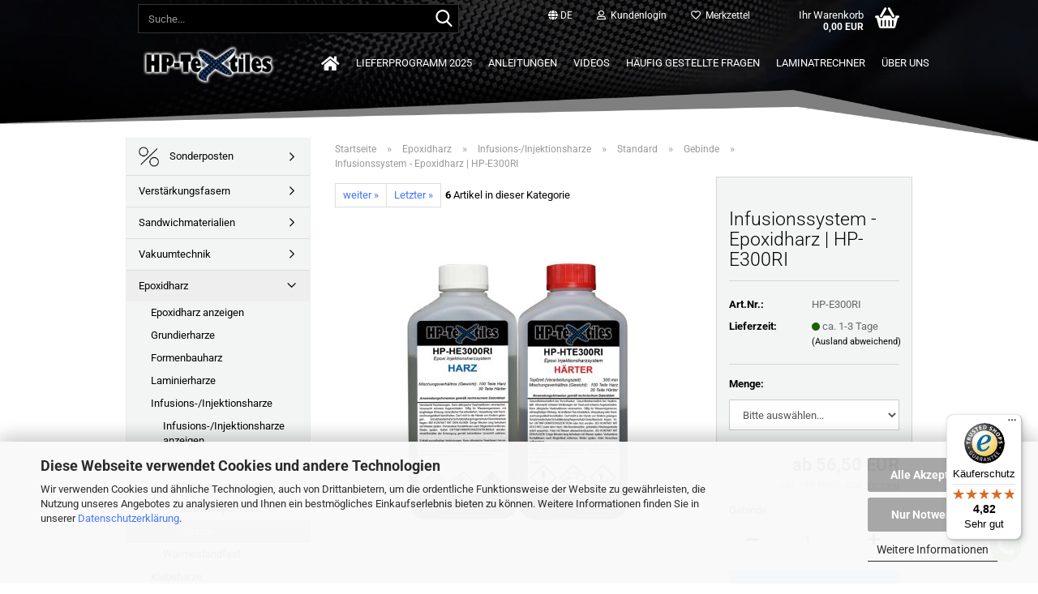

--- FILE ---
content_type: text/html; charset=utf-8
request_url: https://shop.hp-textiles.com/shop/de/infusionssystem-epoxidharz-hp-e300ri.html
body_size: 33349
content:





	<!DOCTYPE html>
	<html xmlns="http://www.w3.org/1999/xhtml" dir="ltr" lang="de">
		
			<head>
				
					
					<!--

					=========================================================
					Shopsoftware by Gambio GmbH (c) 2005-2023 [www.gambio.de]
					=========================================================

					Gambio GmbH offers you highly scalable E-Commerce-Solutions and Services.
					The Shopsoftware is redistributable under the GNU General Public License (Version 2) [http://www.gnu.org/licenses/gpl-2.0.html].
					based on: E-Commerce Engine Copyright (c) 2006 xt:Commerce, created by Mario Zanier & Guido Winger and licensed under GNU/GPL.
					Information and contribution at http://www.xt-commerce.com

					=========================================================
					Please visit our website: www.gambio.de
					=========================================================

					-->
				

                
            <!-- Google tag (gtag.js) -->
                                            <script async
                        data-type="text/javascript"
                        data-src="https://www.googletagmanager.com/gtag/js?id=G-79JV396KQX"
                        type="as-oil"
                        data-purposes="4"
                        data-managed="as-oil"></script>
                                        <script async
                data-type="text/javascript"
                type="as-oil"
                data-purposes="4"
                data-managed="as-oil">
            window.dataLayer = window.dataLayer || [];

            
            function gtag() {
                dataLayer.push(arguments);
            }
            
            gtag('js', new Date());

                                    gtag('config', 'AW-949026010');
            
                                                
            gtag('config', 'G-79JV396KQX');
                        
                                    var gaDisableG79JV396KQX = 'ga-disable-G-79JV396KQX';
            
            			if (document.cookie.indexOf(gaDisableG79JV396KQX + '=true') > -1) {
				window[gaDisableG79JV396KQX] = true;
			}
			
			function gaOptOut() {
			    				document.cookie = gaDisableG79JV396KQX + '=true; expires=Thu, 31 Dec 2099 23:59:59 UTC; path=/';
				window[gaDisableG79JV396KQX] = true;
								console.log('Disabled Google-Analytics Tracking');
			}

			function gaOptout() {
				gaOptOut();
			}

			function checkGaOptOutAnchor() {
				if (location.hash.substr(1) === 'gaOptOut') {
					gaOptOut();
				}
			}

			checkGaOptOutAnchor();
			window.addEventListener('hashchange', checkGaOptOutAnchor);
            
        </script>
    

                    
                

				
					<meta name="viewport" content="width=device-width, initial-scale=1, minimum-scale=1.0" />
				

				
					<meta http-equiv="Content-Type" content="text/html; charset=utf-8" />
		<meta name="language" content="de" />
		<meta name='google-site-verification' content='1PvIzjPiypBPICKte-uHJeYE5M45M6AD792Me_WFrPY' />
		<meta name="keywords" content="Infusionssystem, Vakuuminfusion, Einkaufen bei HP-Textiles, Epoxidharz, Hochschule Osnabrück, Epoxy" />
		<meta name="description" content="Infusionssystem ✔ Vakuuminfusion ✔ Einkaufen bei HP-Textiles ✔ Epoxidharz ✔ Hochschule Osnabrück ✔ Epoxy" />
		<title>Epoxy für die Vakuuminfusion | HP-Textiles</title>
		<meta property="og:title" content="Infusionssystem - Epoxidharz | HP-E300RI" />
		<meta property="og:site_name" content="HP Textiles" />
		<meta property="og:locale" content="de_DE" />
		<meta property="og:type" content="product" />
		<meta property="og:description" content="Infusionssystem ✔ Vakuuminfusion ✔ Einkaufen bei HP-Textiles ✔ Epoxidharz ✔ Hochschule Osnabrück ✔ Epoxy" />
		<meta property="og:image" content="https://shop.hp-textiles.com/shop/images/product_images/info_images/Epoxidharz-Infusionssystem-HP-E300RI.jpg" />

				

								
									

				
					<base href="https://shop.hp-textiles.com/shop/" />
				

				
											
							<link rel="shortcut icon" href="https://shop.hp-textiles.com/shop/images/logos/favicon.ico" type="image/x-icon" />
						
									

				
											
							<link rel="apple-touch-icon" href="https://shop.hp-textiles.com/shop/images/logos/favicon.png" />
						
									

				
											
							<link id="main-css" type="text/css" rel="stylesheet" href="public/theme/styles/system/main.min.css?bust=1763021599" />
						
									

				
					<meta name="robots" content="index,follow" />
		<link rel="canonical" href="https://shop.hp-textiles.com/shop/de/infusionssystem-epoxidharz-hp-e300ri.html" />
		<meta property="og:url" content="https://shop.hp-textiles.com/shop/de/infusionssystem-epoxidharz-hp-e300ri.html">
		<link rel="alternate" hreflang="x-default" href="https://shop.hp-textiles.com/shop/de/infusionssystem-epoxidharz-hp-e300ri.html" />
		<link rel="alternate" hreflang="en" href="https://shop.hp-textiles.com/shop/en/infusion-system-epoxy-resin-hp-e300ri.html" />
		<link rel="alternate" hreflang="de" href="https://shop.hp-textiles.com/shop/de/infusionssystem-epoxidharz-hp-e300ri.html" />
		<meta name="google-site-verification" content="IXLOejI-A6EdKoiEZnmQ_YGPrfQzhk1GPhUpnA5MnQ8" />

<script async	
		data-type="text/javascript"
		type="as-oil"
		data-purposes="4"
		data-managed="as-oil">

		<!-- Google tag (gtag.js) -->
<script async src="https://www.googletagmanager.com/gtag/js?id=G-8Z6Y9430JE"></script>
<script>
  window.dataLayer = window.dataLayer || [];
  function gtag(){dataLayer.push(arguments);}
  gtag('js', new Date());

  gtag('config', 'G-79JV396KQX');
</script>

</script>


<script async	
		data-type="text/javascript"
		type="as-oil"
		data-purposes="6"
		data-managed="as-oil">

		<!-- Google tag (gtag.js) -->
<!-- Google tag (gtag.js) -->
<script async src="https://www.googletagmanager.com/gtag/js?id=AW-949026010"></script>
<script>
  window.dataLayer = window.dataLayer || [];
  function gtag(){dataLayer.push(arguments);}
  gtag('js', new Date());

  gtag('config', 'AW-949026010');
</script>


<script src=https://integrations.etrusted.com/applications/widget.js/v2 defer async></script>


				
            <script async
                data-desktop-y-offset="0"
                data-mobile-y-offset="0"
                data-desktop-disable-reviews="false"
                data-desktop-enable-custom="false"
                data-desktop-position="right"
                data-desktop-custom-width="156"
                data-desktop-enable-fadeout="false"
                data-disable-mobile="false"
                data-disable-trustbadge="false"
                data-mobile-custom-width="156"
                data-mobile-disable-reviews="false"
                data-mobile-enable-custom="false"
                data-mobile-position="right"
                data-mobile-enable-topbar="false"
                src="//widgets.trustedshops.com/js/X15166C7F36B665EBF392A468545E9F9B.js"></script>
    

				
									
			</head>
		
		
			<body class="page-product-info"
				  data-gambio-namespace="https://shop.hp-textiles.com/shop/public/theme/javascripts/system"
				  data-jse-namespace="https://shop.hp-textiles.com/shop/JSEngine/build"
				  data-gambio-controller="initialize"
				  data-gambio-widget="input_number responsive_image_loader transitions header image_maps modal history dropdown core_workarounds anchor"
				  data-input_number-separator=","
					 data-xycons-namespace="https://shop.hp-textiles.com/shop/GXModules/Xycons" >

				
					
				

				
									

				
									
		




	



	
		<div id="outer-wrapper" >
			
				<header id="header" class="navbar">
					
	





	<div id="topbar-container">
						
		
					

		
			<div class="navbar-topbar">
				
					<nav data-gambio-widget="menu link_crypter" data-menu-switch-element-position="false" data-menu-events='{"desktop": ["click"], "mobile": ["click"]}' data-menu-ignore-class="dropdown-menu">
						<ul class="nav navbar-nav navbar-right" data-menu-replace="partial">

                            <li class="navbar-topbar-item">
                                <ul id="secondaryNavigation" class="nav navbar-nav ignore-menu">
                                                                    </ul>

                                <script id="secondaryNavigation-menu-template" type="text/mustache">
                                    
                                        <ul id="secondaryNavigation" class="nav navbar-nav">
                                            <li v-for="(item, index) in items" class="navbar-topbar-item hidden-xs content-manager-item">
                                                <a href="javascript:;" :title="item.title" @click="goTo(item.content)">
                                                    <span class="fa fa-arrow-circle-right visble-xs-block"></span>
                                                    {{item.title}}
                                                </a>
                                            </li>
                                        </ul>
                                    
                                </script>
                            </li>

							
															

							
															

							
															

							
															

							
															

															<li class="dropdown navbar-topbar-item first">

									
																					
												<a href="#" aria-label="Sprache auswählen" title="Sprache auswählen" class="dropdown-toggle" data-toggle-hover="dropdown" role="button">

													
														<span class="language-code hidden-xs">
																															
																	<span class="fa fa-globe"></span>
																
																														de
														</span>
													

													
														<span class="visible-xs-block">
																															
																	<span class="fa fa-globe"></span>
																
																														&nbsp;Sprache
														</span>
													
												</a>
											
																			

									<ul class="level_2 dropdown-menu ignore-menu arrow-top">
										<li class="arrow"></li>
										<li>
											
												<form action="/shop/de/infusionssystem-epoxidharz-hp-e300ri.html" method="POST" class="form-horizontal">

													
																													
																<div class="form-group">
																	<label style="display: inline">Sprache auswählen
																	    
	<select name="language" class="form-control">
					
				<option value="en">English</option>
			
					
				<option value="de" selected="selected">Deutsch</option>
			
			</select>

                                                                    </label>
																</div>
															
																											

													
																											

													
																													
																<div class="form-group">
																	<label style="display: inline">Lieferland
																	    
	<select name="switch_country" class="form-control">
					
				<option value="BE" >Belgien</option>
			
					
				<option value="DE" selected>Deutschland</option>
			
					
				<option value="DK" >Dänemark</option>
			
					
				<option value="EE" >Estland</option>
			
					
				<option value="FI" >Finnland</option>
			
					
				<option value="FR" >Frankreich</option>
			
					
				<option value="IE" >Irland</option>
			
					
				<option value="IT" >Italien</option>
			
					
				<option value="HR" >Kroatien</option>
			
					
				<option value="LV" >Lettland</option>
			
					
				<option value="LT" >Litauen</option>
			
					
				<option value="LU" >Luxemburg</option>
			
					
				<option value="NL" >Niederlande</option>
			
					
				<option value="AT" >Österreich</option>
			
					
				<option value="PL" >Polen</option>
			
					
				<option value="PT" >Portugal</option>
			
					
				<option value="RO" >Rumänien</option>
			
					
				<option value="SE" >Schweden</option>
			
					
				<option value="CH" >Schweiz</option>
			
					
				<option value="SK" >Slowakei (Slowakische Republik)</option>
			
					
				<option value="SI" >Slowenien</option>
			
					
				<option value="ES" >Spanien</option>
			
					
				<option value="CZ" >Tschechische Republik</option>
			
					
				<option value="HU" >Ungarn</option>
			
			</select>

                                                                    </label>
																</div>
															
																											

													
														<div class="dropdown-footer row">
															<input type="submit" class="btn btn-primary btn-block" value="Speichern" title="Speichern" />
														</div>
													

													

												</form>
											
										</li>
									</ul>
								</li>
							
							
																	
										<li class="dropdown navbar-topbar-item">
											<a title="Anmeldung" href="/shop/de/infusionssystem-epoxidharz-hp-e300ri.html#" class="dropdown-toggle" data-toggle-hover="dropdown" role="button" aria-label="Kundenlogin">
												
																											
															<span class="fa fa-user-o"></span>
														
																									

												&nbsp;Kundenlogin
											</a>
											




	<ul class="dropdown-menu dropdown-menu-login arrow-top">
		
			<li class="arrow"></li>
		
		
		
			<li class="dropdown-header hidden-xs">Kundenlogin</li>
		
		
		
			<li>
				<form action="https://shop.hp-textiles.com/shop/de/login.php?action=process" method="post" class="form-horizontal">
					<input type="hidden" name="return_url" value="https://shop.hp-textiles.com/shop/de/infusionssystem-epoxidharz-hp-e300ri.html">
					<input type="hidden" name="return_url_hash" value="bf7e0721250b79bf5ddfc9542304796d9fcfaed3bddd6a17a3f9cd8f70a3bc5d">
					
						<div class="form-group">
                            <label for="box-login-dropdown-login-username" class="form-control sr-only">E-Mail</label>
							<input
                                autocomplete="username"
                                type="email"
                                id="box-login-dropdown-login-username"
                                class="form-control"
                                placeholder="E-Mail"
                                name="email_address"
                                oninput="this.setCustomValidity('')"
                                oninvalid="this.setCustomValidity('Bitte geben Sie eine korrekte Emailadresse ein')"
                            />
						</div>
					
					
                        <div class="form-group password-form-field" data-gambio-widget="show_password">
                            <label for="box-login-dropdown-login-password" class="form-control sr-only">Passwort</label>
                            <input autocomplete="current-password" type="password" id="box-login-dropdown-login-password" class="form-control" placeholder="Passwort" name="password" />
                            <button class="btn show-password hidden" type="button">
                                <i class="fa fa-eye" aria-hidden="true"></i>
                                <span class="sr-only">Toggle Password View</span>
                            </button>
                        </div>
					
					
						<div class="dropdown-footer row">
							
	
								
									<input type="submit" class="btn btn-primary btn-block" value="Anmelden" />
								
								<ul>
									
										<li>
											<a title="Konto erstellen" href="https://shop.hp-textiles.com/shop/de/shop.php?do=CreateRegistree">
												Konto erstellen
											</a>
										</li>
									
									
										<li>
											<a title="Passwort vergessen?" href="https://shop.hp-textiles.com/shop/de/password_double_opt.php">
												Passwort vergessen?
											</a>
										</li>
									
								</ul>
							
	

	
						</div>
					
				</form>
			</li>
		
	</ul>


										</li>
									
															

							
																	
										<li class="navbar-topbar-item">
											<a href="https://shop.hp-textiles.com/shop/de/wish_list.php" title="Merkzettel anzeigen" aria-label="Merkzettel">
												
																											
															<span class="fa fa-heart-o"></span>
														
																									

												&nbsp;Merkzettel
											</a>
										</li>
									
															

							
						</ul>
					</nav>
				
			</div>
		
	</div>




	<div class="inside">

		<div class="row">

		
												
			<div class="navbar-header" data-gambio-widget="mobile_menu">
									
							
		<div id="navbar-brand" class="navbar-brand">
			<a href="https://shop.hp-textiles.com/shop/de/" title="HP Textiles">
				<img id="main-header-logo" class="img-responsive" src="https://shop.hp-textiles.com/shop/images/logos/HP-Textiles.png" alt="HP Textiles-Logo">
			</a>
		</div>
	
					
								
					
	
	
			
	
		<button type="button" class="navbar-toggle" aria-label="navigationbar toggle button" data-mobile_menu-target="#categories .navbar-collapse"
		        data-mobile_menu-body-class="categories-open" data-mobile_menu-toggle-content-visibility>
			<img src="public/theme/images/svgs/bars.svg" class="gx-menu svg--inject" alt="menu bars icon">
		</button>
	
	
	
		<button type="button" class="navbar-toggle cart-icon" data-mobile_menu-location="shopping_cart.php">
			<img src="public/theme/images/svgs/basket.svg" class="gx-cart-basket svg--inject" alt="shopping cart icon">
			<span class="cart-products-count hidden">
				0
			</span>
		</button>
	
	
			
			<button type="button" class="navbar-toggle" aria-label="searchbar toggle button" data-mobile_menu-target=".navbar-search" data-mobile_menu-body-class="search-open"
					data-mobile_menu-toggle-content-visibility>
				<img src="public/theme/images/svgs/search.svg" class="gx-search svg--inject" alt="search icon">
			</button>
		
	
				
			</div>
		

		
							






	<div data-comfort_search-namespace="GXModules/Gambio/ComfortSearch/Shop/Javascript"
		 data-comfort_search-controller="comfort_search_result"
		 data-comfort_search_result-replaceSuggestionLayout="0">
		
	<div class="navbar-search collapse">

		
						<p class="navbar-search-header dropdown-header">Suche</p>
		

		
			<form role="search" action="de/advanced_search_result.php" method="get" data-gambio-widget="live_search">

				<div class="navbar-search-input-group input-group">
					<div class="navbar-search-input-group-btn input-group-btn custom-dropdown" data-dropdown-trigger-change="false" data-dropdown-trigger-no-change="false">

						
							<button aria-label="Suche..." type="button" class="btn btn-default dropdown-toggle" data-toggle="dropdown" aria-haspopup="true" aria-expanded="false">
								<span class="dropdown-name">Alle</span> <span class="caret"></span>
							</button>
						

						
															
									<ul class="dropdown-menu">
																				
												<li><a href="#" data-rel="0">Alle</a></li>
											
																							
													<li><a href="#" data-rel="451">Sonderposten</a></li>
												
																							
													<li><a href="#" data-rel="98">Verstärkungsfasern</a></li>
												
																							
													<li><a href="#" data-rel="1451">Sandwichmaterialien</a></li>
												
																							
													<li><a href="#" data-rel="19">Vakuumtechnik</a></li>
												
																							
													<li><a href="#" data-rel="21">Epoxidharz</a></li>
												
																							
													<li><a href="#" data-rel="1779">Bauchemie</a></li>
												
																							
													<li><a href="#" data-rel="20">Polyesterharze</a></li>
												
																							
													<li><a href="#" data-rel="1453">Abformmassen / Gießharze</a></li>
												
																							
													<li><a href="#" data-rel="22">2K PU Lacke / Klarlacke</a></li>
												
																							
													<li><a href="#" data-rel="1739">Färbemittel</a></li>
												
																							
													<li><a href="#" data-rel="24">Trennmittel</a></li>
												
																							
													<li><a href="#" data-rel="27">Reinigung / Verdünnung</a></li>
												
																							
													<li><a href="#" data-rel="23">Additive / Füllstoffe</a></li>
												
																							
													<li><a href="#" data-rel="25">Hilfsmittel / Werkzeuge</a></li>
												
																							
													<li><a href="#" data-rel="509">Komplette Set's</a></li>
												
																														</ul>
								
													

						
															
                                    <label for="top-search-button-categories-id" class="sr-only">Alle</label>
									<select id="top-search-button-categories-id" name="categories_id">
										<option value="0">Alle</option>
																																	
													<option value="451">Sonderposten</option>
												
																							
													<option value="98">Verstärkungsfasern</option>
												
																							
													<option value="1451">Sandwichmaterialien</option>
												
																							
													<option value="19">Vakuumtechnik</option>
												
																							
													<option value="21">Epoxidharz</option>
												
																							
													<option value="1779">Bauchemie</option>
												
																							
													<option value="20">Polyesterharze</option>
												
																							
													<option value="1453">Abformmassen / Gießharze</option>
												
																							
													<option value="22">2K PU Lacke / Klarlacke</option>
												
																							
													<option value="1739">Färbemittel</option>
												
																							
													<option value="24">Trennmittel</option>
												
																							
													<option value="27">Reinigung / Verdünnung</option>
												
																							
													<option value="23">Additive / Füllstoffe</option>
												
																							
													<option value="25">Hilfsmittel / Werkzeuge</option>
												
																							
													<option value="509">Komplette Set's</option>
												
																														</select>
								
													

					</div>
					<input type="text" id="search-field-input" name="keywords" placeholder="Suche..." class="form-control search-input" autocomplete="off" />
					
					<button aria-label="Suche..." type="submit" class="form-control-feedback">
						<img src="public/theme/images/svgs/search.svg" class="gx-search-input svg--inject" alt="search icon">
					</button>
					

                    <label for="search-field-input" class="control-label sr-only">Suche...</label>
					

				</div>


									<input type="hidden" value="1" name="inc_subcat" />
				
				
					<div class="navbar-search-footer visible-xs-block">
						
							<button class="btn btn-primary btn-block" type="submit">
								Suche...
							</button>
						
						
							<a href="advanced_search.php" class="btn btn-default btn-block" title="Erweiterte Suche">
								Erweiterte Suche
							</a>
						
					</div>
				

				<div class="search-result-container"></div>

			</form>
		
	</div>

	</div>


					

		
							
					
	<div class="custom-container">
		
			<div class="inside">
				
											
							<!--&nbsp;-->
						
									
			</div>
		
	</div>
				
					

		
    		<!-- layout_header honeygrid -->
							
					


	<nav id="cart-container" class="navbar-cart" data-gambio-widget="menu cart_dropdown" data-menu-switch-element-position="false">
		
			<ul class="cart-container-inner">
				
					<li>
						<a href="https://shop.hp-textiles.com/shop/de/shopping_cart.php" class="dropdown-toggle">
							
								<img src="public/theme/images/svgs/basket.svg" alt="shopping cart icon" class="gx-cart-basket svg--inject">
								<span class="cart">
									Ihr Warenkorb<br />
									<span class="products">
										0,00 EUR
									</span>
								</span>
							
							
																	<span class="cart-products-count hidden">
										
									</span>
															
						</a>

						
							



	<ul class="dropdown-menu arrow-top cart-dropdown cart-empty">
		
			<li class="arrow"></li>
		
	
		
					
	
		
            <input type="hidden" id="ga4-view-cart-json" value=""/>
        <script async
                data-type="text/javascript"
                type="as-oil"
                data-purposes="4"
                data-managed="as-oil">
            function ga4ViewCart() {
                const data = document.getElementById('ga4-view-cart-json');

                if (data && data.value.length) {
                    gtag('event', 'view_cart', JSON.parse(data.value));
                }
            }
        </script>
    
			<li class="cart-dropdown-inside">
		
				
									
				
									
						<div class="cart-empty">
							Sie haben noch keine Artikel in Ihrem Warenkorb.
						</div>
					
								
			</li>
		
	</ul>
						
					</li>
				
			</ul>
		
	</nav>

				
					

		</div>

	</div>









	<noscript>
		<div class="alert alert-danger noscript-notice" role="alert">
			JavaScript ist in Ihrem Browser deaktiviert. Aktivieren Sie JavaScript, um alle Funktionen des Shops nutzen und alle Inhalte sehen zu können.
		</div>
	</noscript>



			



	
					
				<div id="categories">
					<div class="navbar-collapse collapse">
						
							<nav class="navbar-default navbar-categories " data-gambio-widget="menu">
								
									<ul class="level-1 nav navbar-nav">
																					
												<li class="level-1-child topmenu-content" data-id="top_custom-0">
													
														<a class="dropdown-toggle" href="index.php" target="_top" title="  ">
															<i class="fa fa-home" aria-hidden="true"></i>
														</a>
													
												</li>
											
																					
												<li class="level-1-child topmenu-content" data-id="top_custom-1">
													
														<a class="dropdown-toggle" href="https://shop.hp-textiles.com/shop/de/info/Lieferprogramm.html" target="" title="Lieferprogramm 2025">
															Lieferprogramm 2025
														</a>
													
												</li>
											
																					
												<li class="level-1-child topmenu-content" data-id="top_custom-2">
													
														<a class="dropdown-toggle" href="https://shop.hp-textiles.com/shop/de/info/Arbeitsanleitungen.html" target="" title="Anleitungen">
															Anleitungen
														</a>
													
												</li>
											
																					
												<li class="level-1-child topmenu-content" data-id="top_custom-3">
													
														<a class="dropdown-toggle" href="https://shop.hp-textiles.com/shop/de/info/videos.html" target="" title="Videos">
															Videos
														</a>
													
												</li>
											
																					
												<li class="level-1-child topmenu-content" data-id="top_custom-4">
													
														<a class="dropdown-toggle" href="https://shop.hp-textiles.com/shop/de/info/faq.html" target="" title="Häufig gestellte Fragen">
															Häufig gestellte Fragen
														</a>
													
												</li>
											
																					
												<li class="level-1-child topmenu-content" data-id="top_custom-5">
													
														<a class="dropdown-toggle" href="https://shop.hp-textiles.com/shop/de/info/laminatrechner.html" target="" title="Laminatrechner">
															Laminatrechner
														</a>
													
												</li>
											
																					
												<li class="level-1-child topmenu-content" data-id="top_custom-6">
													
														<a class="dropdown-toggle" href="https://shop.hp-textiles.com/shop/de/info/Ueber-uns.html" target="" title="Über uns">
															Über uns
														</a>
													
												</li>
											
																				
										
											<li class="dropdown dropdown-more" style="display: none">
												
													<a class="dropdown-toggle" href="#" title="">
														Weitere
													</a>
												
												
													<ul class="level-2 dropdown-menu ignore-menu"></ul>
												
											</li>
										
									</ul>
								
							</nav>
						
					</div>
				</div>
			
			


					</header>
			

			

	<div class="sliderblock">
<div class="columnbig">
	<form action="newsletter.php" class="form-horizontal" method="post">
		<div class="col-xs-12 col-md-4 col-lg-4">
			<p>
				<i class="fas fa-envelope"></i> Newsletter abonnieren
			</p>
		</div>

		<div class="col-xs-12 col-md-4 col-lg-4">
			<div class="form-group">
				<a href="de/info/newsletter-anmeldung.html"><input class="btn btn-primary btn-block" type="" value="Hier anmelden" /></a>
			</div>
		</div>

		<div class="clr">
			&nbsp;
		</div>
	</form>
</div>

<div class="clr">
	&nbsp;
</div>

</div>


			
				<div id="wrapper">
					<div class="row">

						
							<div id="main">
								<div class="main-inside">
									
										
	
			<script type="application/ld+json">{"@context":"https:\/\/schema.org","@type":"BreadcrumbList","itemListElement":[{"@type":"ListItem","position":1,"name":"Startseite","item":"https:\/\/shop.hp-textiles.com\/shop\/"},{"@type":"ListItem","position":2,"name":"Epoxidharz","item":"https:\/\/shop.hp-textiles.com\/shop\/de\/Epoxidharze\/"},{"@type":"ListItem","position":3,"name":"Infusions-\/Injektionsharze","item":"https:\/\/shop.hp-textiles.com\/shop\/de\/Epoxidharze\/Infusionsharzsystem--Injektionsharzsystem-763\/"},{"@type":"ListItem","position":4,"name":"Standard","item":"https:\/\/shop.hp-textiles.com\/shop\/de\/Epoxidharze\/Infusionsharzsystem--Injektionsharzsystem-763\/Infusionsharzsystem--Injektionsharzsystem\/"},{"@type":"ListItem","position":5,"name":"Gebinde","item":"https:\/\/shop.hp-textiles.com\/shop\/de\/Epoxidharze\/Infusionsharzsystem--Injektionsharzsystem-763\/Infusionsharzsystem--Injektionsharzsystem\/Gebinde\/"},{"@type":"ListItem","position":6,"name":"Infusionssystem - Epoxidharz | HP-E300RI","item":"https:\/\/shop.hp-textiles.com\/shop\/de\/infusionssystem-epoxidharz-hp-e300ri.html"}]}</script>
	    
		<div id="breadcrumb_navi">
            				<span class="breadcrumbEntry">
													<a href="https://shop.hp-textiles.com/shop/" class="headerNavigation" >
								<span aria-label="Startseite">Startseite</span>
							</a>
											</span>
                <span class="breadcrumbSeparator"> &raquo; </span>            				<span class="breadcrumbEntry">
													<a href="https://shop.hp-textiles.com/shop/de/Epoxidharze/" class="headerNavigation" >
								<span aria-label="Epoxidharz">Epoxidharz</span>
							</a>
											</span>
                <span class="breadcrumbSeparator"> &raquo; </span>            				<span class="breadcrumbEntry">
													<a href="https://shop.hp-textiles.com/shop/de/Epoxidharze/Infusionsharzsystem--Injektionsharzsystem-763/" class="headerNavigation" >
								<span aria-label="Infusions-/Injektionsharze">Infusions-/Injektionsharze</span>
							</a>
											</span>
                <span class="breadcrumbSeparator"> &raquo; </span>            				<span class="breadcrumbEntry">
													<a href="https://shop.hp-textiles.com/shop/de/Epoxidharze/Infusionsharzsystem--Injektionsharzsystem-763/Infusionsharzsystem--Injektionsharzsystem/" class="headerNavigation" >
								<span aria-label="Standard">Standard</span>
							</a>
											</span>
                <span class="breadcrumbSeparator"> &raquo; </span>            				<span class="breadcrumbEntry">
													<a href="https://shop.hp-textiles.com/shop/de/Epoxidharze/Infusionsharzsystem--Injektionsharzsystem-763/Infusionsharzsystem--Injektionsharzsystem/Gebinde/" class="headerNavigation" >
								<span aria-label="Gebinde">Gebinde</span>
							</a>
											</span>
                <span class="breadcrumbSeparator"> &raquo; </span>            				<span class="breadcrumbEntry">
													<span aria-label="Infusionssystem - Epoxidharz | HP-E300RI">Infusionssystem - Epoxidharz | HP-E300RI</span>
                        					</span>
                            		</div>
    


									

									
										<div id="shop-top-banner">
																					</div>
									

									




	
		


	<div id="product_navigation" class="panel-pagination">
		<nav>
			
				<ul class="pagination">
							
							
											
							<li>
								<a href="de/infusionssystem-epoxidharz-hp-e120ri.html">weiter &raquo;</a>
							</li>
						
							
											
							<li>
								<a href="de/infusionssystem-gl-epoxidharz-hp-e300gl.html">Letzter &raquo;</a>
							</li>
						
									</ul>
			
			
			
				<span><strong>6</strong> Artikel in dieser Kategorie</span>
			
		</nav>
	</div>

	

			<script type="application/ld+json">
			{"@context":"http:\/\/schema.org","@type":"Product","name":"Infusionssystem - Epoxidharz | HP-E300RI","description":"Vakuuminfusionsverfahren, Druckinjektionsverfahren | Epoxidharz HP-E300RI  Das Infusionsharz der Serie HP-E3000RI wurde in enger Kooperation mit der Hochschule Osnabr&uuml;ck entwickelt und getestet. Durch das Ignition-Racing Team der HS-Osnabr&uuml;ck wurde es u. a. f&uuml;r den Bau des Formel-fahrzeugs &bdquo;IR09&ldquo; - &bdquo;IRTe18&ldquo; (Kohlefaser-Monocoque) der Formula Student eingesetzt.    Die H&auml;rter HP-E30RI und HP-E300RI erlauben die Einstellung der Topfzeit zwischen ca. 30 und 300 Minuten. Au&szlig;erdem kann durch die Verwendung des H&auml;rters HP-E120RI die Temperaturbest&auml;ndigkeit erh&ouml;ht werden.      \t&nbsp;      Eigenschaften und Einsatzgebiete      \tSehr niedrige Viskosit&auml;t, dadurch sehr gute Tr&auml;nkungseigenschaften  \tTopfzeiten zwischen 30 (H&auml;rter HP-E30RI) und 300 Minuten (H&auml;rter&nbsp;HP-E300RI) frei einstellbar  \tSchnellh&auml;rter&nbsp;HP-E3RI f&uuml;r&nbsp;extrem&nbsp;kurze Taktzeiten verf&uuml;gbar  \tGlas&uuml;bergangstemperaturen&nbsp;(Tg MAX)&nbsp;bis&nbsp;98&deg;C&nbsp;(H&auml;rter&nbsp;HP-E120RI)  \tGute statische und dynamische Festigkeiten  \tVakuuminfusionsverfahren (IMC\/MTI, RI, VARI, SCRIMP&nbsp;&reg;,...)  \tDruckinjektionsverfahren (RTM, RIM,...)  \tFaserwickeln  \tHandlaminieren  \tOptische Anwendungen, wie z. B.&nbsp;Sichtcarbon&nbsp;- Bauteile&nbsp;(H&auml;rter&nbsp;HP-E120RI)  ","image":["https:\/\/shop.hp-textiles.com\/shop\/images\/product_images\/info_images\/Epoxidharz-Infusionssystem-HP-E300RI.jpg"],"url":"https:\/\/shop.hp-textiles.com\/shop\/de\/infusionssystem-epoxidharz-hp-e300ri.html","itemCondition":"NewCondition","offers":{"@type":"Offer","availability":"InStock","price":"0.00","priceCurrency":"EUR","priceSpecification":{"@type":"http:\/\/schema.org\/UnitPriceSpecification","price":"0.00","priceCurrency":"EUR","valueAddedTaxIncluded":true,"referenceQuantity":{"@type":"QuantitativeValue","value":"3.5000","unitText":"Kg"}},"url":"https:\/\/shop.hp-textiles.com\/shop\/de\/infusionssystem-epoxidharz-hp-e300ri.html","priceValidUntil":"2100-01-01 00:00:00"},"model":[{"@type":"ProductModel","name":"Infusionssystem - Epoxidharz | HP-E300RI","model":"HP-E300RI-3,25","sku":"HP-E300RI-3,25","offers":{"@type":"Offer","price":"56.50","priceCurrency":"EUR","priceSpecification":{"@type":"http:\/\/schema.org\/UnitPriceSpecification","price":"56.50","priceCurrency":"EUR","valueAddedTaxIncluded":true,"referenceQuantity":{"@type":"QuantitativeValue","value":"3.2500","unitText":"Kg"}},"url":"https:\/\/shop.hp-textiles.com\/shop\/de\/infusionssystem-epoxidharz-hp-e300ri.html?combi_id=8887","priceValidUntil":"2100-01-01 00:00:00","availability":"InStock"},"url":"https:\/\/shop.hp-textiles.com\/shop\/de\/infusionssystem-epoxidharz-hp-e300ri.html?combi_id=8887","image":["https:\/\/shop.hp-textiles.com\/shop\/images\/product_images\/info_images\/Epoxidharz-Infusionssystem-HP-E300RI.jpg"]},{"@type":"ProductModel","name":"Infusionssystem - Epoxidharz | HP-E300RI","model":"HP-E300RI-10,4-LQ","sku":"HP-E300RI-10,4-LQ","offers":{"@type":"Offer","price":"152.90","priceCurrency":"EUR","priceSpecification":{"@type":"http:\/\/schema.org\/UnitPriceSpecification","price":"152.90","priceCurrency":"EUR","valueAddedTaxIncluded":true,"referenceQuantity":{"@type":"QuantitativeValue","value":"10.4000","unitText":"Kg"}},"url":"https:\/\/shop.hp-textiles.com\/shop\/de\/infusionssystem-epoxidharz-hp-e300ri.html?combi_id=8888","priceValidUntil":"2100-01-01 00:00:00","availability":"InStock"},"url":"https:\/\/shop.hp-textiles.com\/shop\/de\/infusionssystem-epoxidharz-hp-e300ri.html?combi_id=8888","image":["https:\/\/shop.hp-textiles.com\/shop\/images\/product_images\/info_images\/Epoxidharz-Infusionssystem-HP-E300RI.jpg"]},{"@type":"ProductModel","name":"Infusionssystem - Epoxidharz | HP-E300RI","model":"HP-E300RI-39","sku":"HP-E300RI-39","offers":{"@type":"Offer","price":"524.90","priceCurrency":"EUR","priceSpecification":{"@type":"http:\/\/schema.org\/UnitPriceSpecification","price":"524.90","priceCurrency":"EUR","valueAddedTaxIncluded":true,"referenceQuantity":{"@type":"QuantitativeValue","value":"39.0000","unitText":"Kg"}},"url":"https:\/\/shop.hp-textiles.com\/shop\/de\/infusionssystem-epoxidharz-hp-e300ri.html?combi_id=8889","priceValidUntil":"2100-01-01 00:00:00","availability":"InStock"},"url":"https:\/\/shop.hp-textiles.com\/shop\/de\/infusionssystem-epoxidharz-hp-e300ri.html?combi_id=8889","image":["https:\/\/shop.hp-textiles.com\/shop\/images\/product_images\/info_images\/Epoxidharz-Infusionssystem-HP-E300RI.jpg"]},{"@type":"ProductModel","name":"Infusionssystem - Epoxidharz | HP-E300RI","model":"HP-E300RI-260","sku":"HP-E300RI-260","offers":{"@type":"Offer","price":"3239.00","priceCurrency":"EUR","priceSpecification":{"@type":"http:\/\/schema.org\/UnitPriceSpecification","price":"3239.00","priceCurrency":"EUR","valueAddedTaxIncluded":true,"referenceQuantity":{"@type":"QuantitativeValue","value":"260.0000","unitText":"Kg"}},"url":"https:\/\/shop.hp-textiles.com\/shop\/de\/infusionssystem-epoxidharz-hp-e300ri.html?combi_id=8890","priceValidUntil":"2100-01-01 00:00:00","availability":"InStock"},"url":"https:\/\/shop.hp-textiles.com\/shop\/de\/infusionssystem-epoxidharz-hp-e300ri.html?combi_id=8890","image":["https:\/\/shop.hp-textiles.com\/shop\/images\/product_images\/info_images\/Epoxidharz-Infusionssystem-HP-E300RI.jpg"]}],"sku":"HP-E300RI","mpn":"HP-E300RI"}
		</script>
		<div class="product-info product-info-default row">
		
		
			<div id="product_image_layer">
			
	<div class="product-info-layer-image">
		<div class="product-info-image-inside">
										


    		<script>
            
            window.addEventListener('DOMContentLoaded', function(){
				$.extend(true, $.magnificPopup.defaults, { 
					tClose: 'Schlie&szlig;en (Esc)', // Alt text on close button
					tLoading: 'L&auml;dt...', // Text that is displayed during loading. Can contain %curr% and %total% keys
					
					gallery: { 
						tPrev: 'Vorgänger (Linke Pfeiltaste)', // Alt text on left arrow
						tNext: 'Nachfolger (Rechte Pfeiltaste)', // Alt text on right arrow
						tCounter: '%curr% von %total%' // Markup for "1 of 7" counter
						
					}
				});
			});
            
		</script>
    



	
			
	
	<div>
		<div id="product-info-layer-image" class="swiper-container" data-gambio-_widget="swiper" data-swiper-target="" data-swiper-controls="#product-info-layer-thumbnails" data-swiper-slider-options='{"breakpoints": [], "initialSlide": 0, "pagination": ".js-product-info-layer-image-pagination", "nextButton": ".js-product-info-layer-image-button-next", "prevButton": ".js-product-info-layer-image-button-prev", "effect": "fade", "autoplay": null, "initialSlide": ""}' >
			<div class="swiper-wrapper" >
			
				
											
															
																	

								
																			
																					
																	

								
									
			<div class="swiper-slide" >
				<div class="swiper-slide-inside ">
									
						<img class="img-responsive"
                                loading="lazy"
																								src="images/product_images/popup_images/Epoxidharz-Infusionssystem-HP-E300RI.jpg"
								 alt="Epoxidharz Infusionssytem HP-E300RI"								 title="Epoxidharz Infusionssytem HP-E300RI"								 data-magnifier-src="images/product_images/original_images/Epoxidharz-Infusionssystem-HP-E300RI.jpg"						/>
					
							</div>
			</div>
	
								
													
									
			</div>
			
			
				<script type="text/mustache">
					<template>
						
							{{#.}}
								<div class="swiper-slide {{className}}">
									<div class="swiper-slide-inside">
										<img loading="lazy" {{{srcattr}}} alt="{{title}}" title="{{title}}" />
									</div>
								</div>
							{{/.}}
						
					</template>
				</script>
			
			
	</div>
	
	
			
	
	</div>
	
	
			

								</div>
	</div>

			

			</div>
					

		

                        <div id="m0010_widget" 
                     data-xycons0010-namespace="GXModules/Xycons/M0010/Shop/Javascripts"
                     data-xycons0010-controller="m0010_controller"></div>
                
        
			<div class="product-info-content col-xs-12" data-gambio-widget="cart_handler" data-cart_handler-page="product-info">

				
					<div class="row">
						
						
							<div class="product-info-title-mobile  col-xs-12 visible-xs-block visible-sm-block">
								
									<span>Infusionssystem - Epoxidharz | HP-E300RI</span>
								

								
									<div>
																			</div>
								
							</div>
						

						
							
						

						
								
		<div class="product-info-stage col-xs-12 col-md-8 centered">

			<div id="image-collection-container">
					
		<div class="product-info-image has-zoom" data-gambio-widget="image_gallery magnifier" data-magnifier-target=".magnifier-target">
			<div class="product-info-image-inside">
				


    		<script>
            
            window.addEventListener('DOMContentLoaded', function(){
				$.extend(true, $.magnificPopup.defaults, { 
					tClose: 'Schlie&szlig;en (Esc)', // Alt text on close button
					tLoading: 'L&auml;dt...', // Text that is displayed during loading. Can contain %curr% and %total% keys
					
					gallery: { 
						tPrev: 'Vorgänger (Linke Pfeiltaste)', // Alt text on left arrow
						tNext: 'Nachfolger (Rechte Pfeiltaste)', // Alt text on right arrow
						tCounter: '%curr% von %total%' // Markup for "1 of 7" counter
						
					}
				});
			});
            
		</script>
    



	
			
	
	<div>
		<div id="product_image_swiper" class="swiper-container" data-gambio-widget="swiper" data-swiper-target="" data-swiper-controls="#product_thumbnail_swiper, #product_thumbnail_swiper_mobile" data-swiper-slider-options='{"breakpoints": [], "initialSlide": 0, "pagination": ".js-product_image_swiper-pagination", "nextButton": ".js-product_image_swiper-button-next", "prevButton": ".js-product_image_swiper-button-prev", "effect": "fade", "autoplay": null}' >
			<div class="swiper-wrapper" >
			
				
											
															
																	

								
																	

								
									
			<div class="swiper-slide" >
				<div class="swiper-slide-inside ">
									
						<a onclick="return false" href="images/product_images/original_images/Epoxidharz-Infusionssystem-HP-E300RI.jpg" title="Epoxidharz Infusionssytem HP-E300RI">
							<img class="img-responsive"
                                    loading="lazy"
																											src="images/product_images/info_images/Epoxidharz-Infusionssystem-HP-E300RI.jpg"
									 alt="Epoxidharz Infusionssytem HP-E300RI"									 title="Epoxidharz Infusionssytem HP-E300RI"									 data-magnifier-src="images/product_images/original_images/Epoxidharz-Infusionssystem-HP-E300RI.jpg"							/>
						</a>
					
							</div>
			</div>
	
								
													
									
			</div>
			
			
				<script type="text/mustache">
					<template>
						
							{{#.}}
								<div class="swiper-slide {{className}}">
									<div class="swiper-slide-inside">
										<img loading="lazy" {{{srcattr}}} alt="{{title}}" title="{{title}}" />
									</div>
								</div>
							{{/.}}
						
					</template>
				</script>
			
			
	</div>
	
	
			
	
	</div>
	
	
			

			</div>
			<input type="hidden" id="current-gallery-hash" value="ab5c8af6a0b74dfb97afba13de292a6a">
		</div>
	

			</div>

			
                
							

		</div>
	

						
						
						
														<div class="product-info-details col-xs-12 col-md-4" data-gambio-widget="product_min_height_fix">
				
								
									<div class="loading-overlay"></div>
									<div class="magnifier-overlay"></div>
									<div class="magnifier-target">
										<div class="preloader"></div>
									</div>
								

								
																	
				
								
									
								
								
								
									<form action="de/product_info.php?gm_boosted_product=infusionssystem-epoxidharz-hp-e300ri&amp;language=de&amp;products_id=745&amp;action=add_product" class="form-horizontal js-product-form product-info">
										<input type="hidden" id="update-gallery-hash" name="galleryHash" value="">
										
											<div class="hidden-xs hidden-sm ribbon-spacing">
												
																									
											</div>
										
										
										
    
											<h1 class="product-info-title-desktop  hidden-xs hidden-sm">Infusionssystem - Epoxidharz | HP-E300RI</h1>
										
					
										
																							
													<dl class="dl-horizontal">
														
																
		<dt class="col-xs-4 text-left model-number" >
			Art.Nr.:
		</dt>
		<dd class="col-xs-8 model-number model-number-text" >
			HP-E300RI
		</dd>
	
														

														
																
		<dt class="col-xs-4 text-left">
			
				<span>
					Lieferzeit:
				</span>
			
		</dt>
		<dd class="col-xs-8">
							
					<span class="img-shipping-time">
						<img loading="lazy" src="images/icons/status/green.png" alt="ca. 1-3 Tage" />
					</span>
				
						
				<span class="products-shipping-time-value">
					ca. 1-3 Tage 
				</span>
			
			
			
				<a class="js-open-modal text-small abroad-shipping-info" data-modal-type="iframe" data-modal-settings='{"title": "Lieferzeit:"}' href="de/popup/liefer-versandkosten.html" rel="nofollow">
					(Ausland abweichend)
				</a>
			
			
					</dd>
	
														

														
															
    <dt class="col-xs-4 text-left products-quantity"  style="display: none">
        Lagerbestand:
    </dt>
    <dd class="col-xs-8 products-quantity"  style="display: none">
        
            <span class="products-quantity-value">
                
            </span>
        
                    
                Gebinde
            
            </dd>

														
	
														
															
	
														
							
														
																													

														
																													
													</dl>
												
																					
					
										
											
										
					
										
											
<div class="modifiers-selection">
            <div class="properties-selection-form">
                    

        <div class="modifier-group modifier-property-group modifier-type__dropdown">
        <label for="modifier_group_26" class="modifier-label">
            Menge:
        </label>
        <div class="modifier-content">
            <select id="modifier_group_26" name="modifiers[property][26]" class="form-control js-calculate">
                                <option value="0" title="Bitte auswählen...">
                    Bitte auswählen...
                </option>
                                                    <option value="681"  data-label="3,25 kg">
                        3,25 kg
                                                                    </option>
                                    <option value="710"  data-label="10,4 kg">
                        10,4 kg
                                                                    </option>
                                    <option value="711"  data-label="39 kg">
                        39 kg
                                                                    </option>
                                    <option value="760"  data-label="260 kg">
                        260 kg
                                                                    </option>
                            </select>
        </div>
    </div>


                </div>
        </div>

										
					
										
											
										
					
										
											
	
										
					
										
																					
					
										
																					
					
										
                                                                                            <div class="cart-error-msg alert alert-danger" role="alert"></div>
                                            										
					
										
											<div class="price-container">
												
													<div class="price-calc-container" id="attributes-calc-price">

														
															


	<div class="current-price-container">
		
							ab 56,50 EUR

									
	</div>
	
		<p class="tax-shipping-text text-small">
			inkl. 19% MwSt. zzgl. 
				<a class="gm_shipping_link lightbox_iframe" href="https://shop.hp-textiles.com/shop/de/popup/liefer-versandkosten.html"
						target="_self"
						rel="nofollow"
						data-modal-settings='{"title":"Versand", "sectionSelector": ".content_text", "bootstrapClass": "modal-lg"}'>
					<span style="text-decoration:underline">Versand</span>
		        </a>
		</p>
	

        
                                
                
                
                                
                                
                        
        

														
							
														
																															
																																			
                                                                            <label class="quantity-unit-label">
																			    Gebinde:
                                                                            </label>
																		
																																	
																													
															
    
																



	<div class="row">
		<input type="hidden" name="products_id" id="products-id" value="745" />
					
				<div class="input-number" data-type="float" data-stepping="1">
	
					
													
								<label class="control-label sr-only">
									Gebinde
								</label>
							
											
					
						<div class="input-group">
                            <a role="button" aria-label="Menge reduzieren" class="btn btn-default btn-lg btn-minus"><span class="fa fa-minus"></span></a>
							<input aria-label="Anzahl" type="number" step="1" class="form-control input-lg pull-right js-calculate-qty" value="1" id="attributes-calc-quantity" name="products_qty" />
							<a role="button" aria-label="Menge erhöhen" class="input-group-btn btn btn-default btn-lg btn-plus"><span class="fa fa-plus"></span></a>
						</div>
					
	
				</div>
			
			
			

        
                <!-- (M0048) (v:04.04) (Start) -->
                                        
                                                
                                        
                <!-- (M0048) (v:04.04) (Ende) -->
        
        

				<div class="button-container">
					<input name="btn-add-to-cart" type="submit" class="btn btn-lg btn-buy btn-block js-btn-add-to-cart btn-inactive inactive" value="In den Warenkorb" title="In den Warenkorb"  disabled/>
					<button name="btn-add-to-cart-fake" onClick="void(0)" class="btn-add-to-cart-fake btn btn-lg btn-buy btn-block  btn-inactive inactive" value="" title="In den Warenkorb" style="display: none; margin-top: 0"  disabled>In den Warenkorb</button>
				</div>
			
				
		

                
                    
                        


		
		

		<div class="product-info-links">
			
									
						<div class="wishlist-container">
							<a href="#" class="btn-wishlist btn btn-block btn-sm " title="Auf den Merkzettel">
								<span class="col-xs-2 btn-icon">
									<i class="fa fa-heart-o"></i> 
								</span>
								
								<span class="col-xs-10 btn-text">
									Auf den Merkzettel
								</span>
							</a>
						</div>
					
							

			
							

			
									
						<div class="product-question-container">
							<a class="btn-product-question btn btn-block btn-sm" data-gambio-widget="product_question" data-product_question-product-id="745">
								<span class="col-xs-2 btn-icon">
									<i class="fa fa-comment-o"></i>
								</span>

								<span class="col-xs-10 btn-text">
									Frage zum Produkt
								</span>
							</a>
						</div>
					
							
		</div>
		
		
			<script id="product-details-text-phrases" type="application/json">
				{
					"productsInCartSuffix": " Artikel im Warenkorb", "showCart": "Warenkorb anzeigen"
				}
			</script>
		
	</div>

															
    
														
							
													</div>
												
											</div>
										
					
									</form>
								
							</div>
						
			
						
							<div class="product-info-description col-md-8" data-gambio-widget="tabs">
								



	
			

	
								

	
					
				<div class="nav-tabs-container has-multi-tabs"
					 data-gambio-widget="tabs">
			
					<!-- Nav tabs -->
					
						<ul class="nav nav-tabs">
							
																	
										<li class="active">
											<a href="#" title="Beschreibung" onclick="return false">
												Beschreibung
											</a>
										</li>
									
															
							
							
																	
        <li>
                <a href="#" title="Technische Daten" onclick="return false">
                                                        
                                                                    Technische Daten
                                                                        </a>
        </li>

																	
        <li>
                <a href="#" title="Arbeits- /Gefahrenhinweise" onclick="return false">
                                                        
                                                                    Arbeits- /Gefahrenhinweise
                                                                        </a>
        </li>

															

							
															
							
							
															
						</ul>
					
			
					<!-- Tab panes -->
					
						<div class="tab-content">
							
																	
										<div class="tab-pane active">
											
												<div class="tab-heading">
													<a href="#" onclick="return false">Beschreibung</a>
												</div>
											

											
												<div class="tab-body active">
													<h2><strong>Vakuuminfusionsverfahren, Druckinjektionsverfahren | Epoxidharz HP-E300RI</strong></h2>
Das Infusionsharz der Serie HP-E3000RI wurde in enger Kooperation mit der Hochschule Osnabr&uuml;ck entwickelt und getestet. Durch das Ignition-Racing Team der HS-Osnabr&uuml;ck wurde es u. a. f&uuml;r den Bau des Formel-fahrzeugs &bdquo;IR09&ldquo; - &bdquo;IRTe18&ldquo; (Kohlefaser-Monocoque) der Formula Student eingesetzt.<br />
<br />
<strong>Die H&auml;rter <a href="https://shop.hp-textiles.com/shop/de/infusionssystem-epoxi-haerterkomponente-hp-hte30ri.html" target="_self">HP-E30RI</a> und <a href="https://shop.hp-textiles.com/shop/de/infusionssystem-epoxi-haerterkomponente-hp-hte300ri.html" target="_self">HP-E300RI</a> erlauben die Einstellung der Topfzeit zwischen ca. 30 und 300 Minuten. Au&szlig;erdem kann durch die Verwendung des H&auml;rters <a href="https://shop.hp-textiles.com/shop/de/infusionssystem-epoxi-haerterkomponente-hp-hte120ri.html" target="_self">HP-E120RI</a> die Temperaturbest&auml;ndigkeit erh&ouml;ht werden.</strong>

<p>
	&nbsp;
</p>

<h3><strong>Eigenschaften und Einsatzgebiete</strong></h3>

<ul>
	<li><strong>Sehr niedrige Viskosit&auml;t</strong>, dadurch sehr gute Tr&auml;nkungseigenschaften</li>
	<li>Topfzeiten zwischen 30 (H&auml;rter <strong><a href="https://shop.hp-textiles.com/shop/de/infusionssystem-epoxi-haerterkomponente-hp-hte30ri.html" target="_self">HP-E30RI</a></strong>) und 300 Minuten (H&auml;rter&nbsp;<strong><a href="https://shop.hp-textiles.com/shop/de/infusionssystem-epoxi-haerterkomponente-hp-hte300ri.html" target="_self">HP-E300RI</a></strong>) frei einstellbar</li>
	<li><strong>Schnellh&auml;rter&nbsp;HP-E3RI f&uuml;r&nbsp;extrem&nbsp;kurze Taktzeiten verf&uuml;gbar</strong></li>
	<li>Glas&uuml;bergangstemperaturen&nbsp;(Tg MAX)&nbsp;bis&nbsp;98&deg;C&nbsp;(H&auml;rter&nbsp;<strong><a href="https://shop.hp-textiles.com/shop/de/infusionssystem-epoxi-haerterkomponente-hp-hte120ri.html" target="_self">HP-E120RI</a></strong>)</li>
	<li>Gute statische und dynamische Festigkeiten</li>
	<li><strong>Vakuuminfusionsverfahren (IMC/MTI, RI, VARI, SCRIMP&nbsp;&reg;,...)</strong></li>
	<li><strong>Druckinjektionsverfahren (RTM, RIM,...)</strong></li>
	<li>Faserwickeln</li>
	<li>Handlaminieren</li>
	<li>Optische Anwendungen, wie z. B.&nbsp;Sichtcarbon&nbsp;- Bauteile&nbsp;(H&auml;rter&nbsp;<strong><a href="https://shop.hp-textiles.com/shop/de/infusionssystem-epoxi-haerterkomponente-hp-hte120ri.html" target="_self">HP-E120RI</a></strong>)</li>
</ul>

													
														
	
													
												</div>
											
										</div>
									
															
							
							
																	
										<div class="tab-pane">
											
												<div class="tab-heading">
													<a href="#" onclick="return false">Technische Daten</a>
												</div>
											
											
											
												<div class="tab-body">
													<h2><strong>Technische Daten Epoxidharz HP-E300RI</strong></h2>

<ul>
	<li>Verarbeitungszeit: 300min</li>
	<li>Farbgebung: transparent</li>
	<li>Mischungsverhältnis (Gewicht): 100 Teile Harz / 30 Teile Härter</li>
	<li>Mischungsviskosität: sehr niedrig</li>
	<li>Verarbeitungstemperatur: 20 - 30°C</li>
</ul>
<br />
<a href="https://www.hp-textiles.com/TDS/DE/Epoxi/Infusionsharz/GTDS_RI.pdf" target="_blank"><img alt="" src="images/Button/Datenblatt-Button.jpg" style="height: 50px; width: 170px;" /></a>
												</div>
											
										</div>
									
																	
										<div class="tab-pane">
											
												<div class="tab-heading">
													<a href="#" onclick="return false">Arbeits- /Gefahrenhinweise</a>
												</div>
											
											
											
												<div class="tab-body">
													<h2><strong>Arbeitshinweise und Entscheidungshilfe für Epoxidharze</strong></h2>
Nachfolgend stehen Ihnen Praxistipps für Epoxidharze zur Verarbeitung und zum Arbeitsschutz, sowie eine Entscheidungshilfe für die Wahl des richtigen Epoxi-Systems, zum Download zur Verfügung.<br />
<br />
<strong><a href="https://www.hp-textiles.com/arbeitsanleitungen/aa_Vakuuminfusion.pdf" target="_blank">Arbeitsanleitung Vakuuminfusion, das IMC/MTI<sup>®</sup>-Verfahren (PDF)</a><br />
<br />
<a href="https://youtu.be/MayHMRI0Fuc" target="_blank">Vakuuminfusion im IMC/MTI<sup>®</sup>-Verfahren (Video)</a><br />
<br />
<a href="https://hp-textiles.com/arbeitsanleitungen/aa_Epoxydharz_Verarbeitung.pdf" target="_blank">Arbeitshinweise für Epoxidharzsysteme (PDF)</a><br />
<br />
<a href="https://www.hp-textiles.com/Flyer/Uebersicht_Epoxy_d.pdf" target="_blank">Entscheidungshilfe für die Wahl des richtigen Epoxidharzes (PDF)</a></strong><br />
 
<hr />
<p>
	<br />
	<span style="font-size:18px;"><strong>Gefahrenhinweise</strong></span><br />
	<br />
	<strong>Gefahrenhinweise</strong><br />
	<br />
	<strong>Harz-Komponente:<br />
	Achtung</strong><br />
	H315 Verursacht Hautreizungen.<br />
	H317 Kann allergische Hautreaktionen verursachen.<br />
	H318 Verursacht schwere Augenschäden.<br />
	H411 Giftig für Wasserorganismen, mit langfristiger Wirkung.<br />
	<img alt="" src="images/Piktogramme/Aetzend-Hand.jpg" style="width: 50px; height: 50px;" /><img alt="Piktogramm-Gefahrenhinweis-Achtung" src="images/Piktogramme/Achtung.jpg" style="height: 50px; width: 50px;" /><img alt="Piktogramm-Gefahrenhinweis-Fisch" src="images/Piktogramme/Fisch.jpg" style="height: 50px; width: 50px;" />
</p>

<div style="clear:both;">
	 
</div>
<span style="font-family:arial,helvetica,sans-serif;"> </span><strong>Härter-Komponente:<br />
Gefahr</strong><br />
H302 Gesundheitsschädlich bei Verschlucken.<br />
H314 Verursacht schwere Verätzungen der Haut und schwere Augenschäden.<br />
H317 Kann allergische Hautreaktionen verursachen.<br />
H411 Giftig für Wasserorganismen, mit langfristiger Wirkung.<br />
<img alt="" src="images/Piktogramme/Aetzend-Hand.jpg" style="width: 50px; height: 50px;" /><img alt="Piktogramm-Gefahrenhinweis-Achtung" src="images/Piktogramme/Achtung.jpg" style="height: 50px; width: 50px;" /><img alt="Piktogramm-Gefahrenhinweis-Fisch" src="images/Piktogramme/Fisch.jpg" style="height: 50px; width: 50px;" />
												</div>
											
										</div>
									
															

							
															
							
							
															
						</div>
					
				</div>
			
			

							</div>
						
			
						
													
			
						
							<div class="product-info-share col-md-8">
															</div>
						
			
						
													
			
					</div><!-- // .row -->
				
			</div><!-- // .product-info-content -->
		
        

	
		
			<div class="product-info-listings col-xs-12 clearfix" data-gambio-widget="product_hover">
				
	
		

	
		
			<h2>Zu diesem Produkt empfehlen wir Ihnen:</h2>
		
		
		
			


	<div class="productlist productlist-swiper row">
	
		<div >
			<div id="cross_selling" class="swiper-container" data-gambio-widget="swiper" data-swiper-auto-off="true" data-swiper-slider-options="{&quot;slidesPerView&quot;:5,&quot;autoplay&quot;:false,&quot;usePreviewBullets&quot;:true,&quot;centeredSlides&quot;:false,&quot;breakpoints&quot;:{&quot;480&quot;:{&quot;usePreviewBullets&quot;:true,&quot;slidesPerView&quot;:1,&quot;centeredSlides&quot;:true},&quot;768&quot;:{&quot;usePreviewBullets&quot;:true,&quot;slidesPerView&quot;:2,&quot;centeredSlides&quot;:false},&quot;992&quot;:{&quot;usePreviewBullets&quot;:true,&quot;slidesPerView&quot;:3,&quot;centeredSlides&quot;:false},&quot;1200&quot;:{&quot;usePreviewBullets&quot;:true,&quot;slidesPerView&quot;:5,&quot;centeredSlides&quot;:false},&quot;10000&quot;:{&quot;usePreviewBullets&quot;:true,&quot;slidesPerView&quot;:5,&quot;centeredSlides&quot;:false}},&quot;nextButton&quot;:&quot;.js-cross_selling-button-next&quot;,&quot;prevButton&quot;:&quot;.js-cross_selling-button-prev&quot;,&quot;pagination&quot;:&quot;.js-cross_selling-pagination&quot;}"  >
				<div class="swiper-wrapper"  >
											
							
							
							






	
		
	

	
		<div class="product-container swiper-slide "
				 data-index="cross_selling-238">

			

                    <form name="js_listing_form_238" class="product-tile no-status-check">
                
        
                <form  class="product-tile no-status-check">
					
					
						<div class="inside">
							<div class="content-container">
								<div class="content-container-inner">
									
									
										<figure class="image" id="cross_selling-238_img">
											
																									
																																																	
														<span title="Systementlüfter | HP-BEL51" class="product-hover-main-image product-image">
                                                            <a href="https://shop.hp-textiles.com/shop/de/Systementluefter-HP-BEL51.html">
															    <img src="images/product_images/info_images/Systementlüfter-HP-BEL51.jpg" alt="Systementlüfter | HP-BEL51" loading="lazy">
                                                            </a>
														</span>
													
																							

											
																							

											
																							

											
																							
										</figure>
									
									
									
										<div class="title-description">
											
												<div class="title">
													<a href="https://shop.hp-textiles.com/shop/de/Systementluefter-HP-BEL51.html" title="Systementlüfter ✔ Epoxidharze ✔ Additive ✔ Polyesterharze ✔ ..." class="product-url ">
														Systementlüfter | HP-BEL51
													</a>
												</div>
											
											

											
																									
														<div class="description hidden-grid">
															<ul>
	<li><span style="font-size:13px;"><span style="font-family: arial,helvetica,sans-serif;">HP-BEL51 wird zur <strong>Verringerung der Schaum- und Blasenbildung&nbsp;</strong>verwendet</span></span></li>
	<li><span style="font-size:13px;"><span style="font-family: arial,helvetica,sans-serif;">L&ouml;sung schaumzerst&ouml;render Polymere und Polysiloxane</span></span></li>
</ul>

<p>
	<span style="font-size:13px;"><span style="font-family: arial,helvetica,sans-serif;">Das HP-BEL51 einfach in die Harzkomponente einr&uuml;hren. Eine Zugabe in das fertig abgemischte System ist ebenfalls m&ouml;glich.</span></span>
</p>
														</div>
													
																							
				
											
												
											

											
																							
				
				
											
												<div class="shipping hidden visible-list">
													
																													
																															
															
															
																																	
																		<div class="shipping-info-short">
																			Lieferzeit:
																			
																																									
																																												ca. 1-3 Tage
																					
																																							
																		</div>
																	
																	
																																			
																	
																																			
																	<br />
																															

															
																<span class="products-details-weight-container">
																	
																																			

																	
																																			
																</span>
															
																											
												</div><!-- // .shipping -->
											
				
										</div><!-- // .title-description -->
									

									
										
																					
									
				
									
										<div class="price-tax">

											
																							
											
											
												<div class="price">
													<span class="current-price-container" title="Systementlüfter ✔ Epoxidharze ✔ Additive ✔ Polyesterharze ✔ ...">
														ab 3,45 EUR
														
																																																								</span>
												</div>
											

											
												<div class="shipping hidden visible-flyover">
													
																											
													
													
																													
																<div class="shipping-info-short">
																	Lieferzeit:
																	
																																					
																																								ca. 1-3 Tage
																			
																																			
																</div>
															
																											
												</div><!-- // .shipping -->
											

											
												<div class="additional-container">
													<!-- Use this if you want to add something to the product tiles -->
												</div>
											
				
											
												<div class="tax-shipping-hint hidden-grid">
																									</div>
											
        
                
                

                
                
                        

				
											
												<div class="cart-error-msg alert alert-danger hidden hidden-grid" role="alert"></div>
											
				
											<div class="button-input hidden-grid" >
												
																									
											
												<input type="hidden" name="products_id" value="238" />
											</div><!-- // .button-input -->
										</div><!-- // .price-tax -->
									
								</div><!-- // .content-container-inner -->
							</div><!-- // .content-container -->
						</div><!-- // .inside -->
					
				</form>
			            
        


			
							
		</div><!-- // .product-container -->
	

						
											
							
							
							






	
		
	

	
		<div class="product-container swiper-slide  has-gallery"
				 data-index="cross_selling-2791">

			

                    <form name="js_listing_form_2791" class="product-tile no-status-check">
                
        
                <form  class="product-tile no-status-check">
					
					
						<div class="inside">
							<div class="content-container">
								<div class="content-container-inner">
									
									
										<figure class="image" id="cross_selling-2791_img">
											
																									
																																																	
														<span title="Glow in the dark Leuchtpigment | HP-GLOW" class="product-hover-main-image product-image">
                                                            <a href="https://shop.hp-textiles.com/shop/de/leuchtpigment-hp-glow.html">
															    <img src="images/product_images/info_images/Leuchtpigment-glow.jpg" alt="Glow in the dark Leuchtpigment | HP-GLOW" loading="lazy">
                                                            </a>
														</span>
													
																							

											
																							

											
																							

											
																							
										</figure>
									
									
									
										<div class="title-description">
											
												<div class="title">
													<a href="https://shop.hp-textiles.com/shop/de/leuchtpigment-hp-glow.html" title="Unsere hochwertigen Leuchtpigmente der HP-GLOW Serie haben die Eigenschaft, ..." class="product-url ">
														Glow in the dark Leuchtpigment | HP-GLOW
													</a>
												</div>
											
											

											
																									
														<div class="description hidden-grid">
															<ul>
	<li><strong>Leuchtpigmente</strong> zum Einf&auml;rben</li>
	<li><strong>Nachleuchtzeit: bis zu 10 Stunden</strong>, Abh&auml;ngig von der gespeicherten Lichtmenge bzw. Lichtintensit&auml;t.</li>
	<li><strong>Ideal f&uuml;r Gie&szlig;anwendungen</strong> wie z.B. River-Tables, Schmuckherstellung, Bodenmarkierungen, Treppenkanten, Notausg&auml;nge, Lacke, M&ouml;bel, u.v.m.</li>
	<li>Mit vielen Basismaterialien kompatibel</li>
	<li><strong>Aufladung durch: UV-Strahlung, Tageslicht, Kunstlicht u.v.m.</strong></li>
</ul>
														</div>
													
																							
				
											
												
											

											
																							
				
				
											
												<div class="shipping hidden visible-list">
													
																													
																															
															
															
																																	
																		<div class="shipping-info-short">
																			Lieferzeit:
																			
																																									
																																												ca. 1-3 Tage
																					
																																							
																		</div>
																	
																	
																																			
																	
																																			
																	<br />
																															

															
																<span class="products-details-weight-container">
																	
																																			

																	
																																			
																</span>
															
																											
												</div><!-- // .shipping -->
											
				
										</div><!-- // .title-description -->
									

									
										
																					
									
				
									
										<div class="price-tax">

											
																							
											
											
												<div class="price">
													<span class="current-price-container" title="Unsere hochwertigen Leuchtpigmente der HP-GLOW Serie haben die Eigenschaft, ...">
														ab 9,98 EUR
														
																																																								</span>
												</div>
											

											
												<div class="shipping hidden visible-flyover">
													
																											
													
													
																													
																<div class="shipping-info-short">
																	Lieferzeit:
																	
																																					
																																								ca. 1-3 Tage
																			
																																			
																</div>
															
																											
												</div><!-- // .shipping -->
											

											
												<div class="additional-container">
													<!-- Use this if you want to add something to the product tiles -->
												</div>
											
				
											
												<div class="tax-shipping-hint hidden-grid">
																									</div>
											
        
                
                

                
                
                        

				
											
												<div class="cart-error-msg alert alert-danger hidden hidden-grid" role="alert"></div>
											
				
											<div class="button-input hidden-grid" >
												
																									
											
												<input type="hidden" name="products_id" value="2791" />
											</div><!-- // .button-input -->
										</div><!-- // .price-tax -->
									
								</div><!-- // .content-container-inner -->
							</div><!-- // .content-container -->
						</div><!-- // .inside -->
					
				</form>
			            
        


			
									
						<ul class="gallery">
														
																						
																												
									
										<li class="thumbnails" >
											<span class="align-helper"></span>
											
											
												<img class="img-responsive spinner"
													 data-src="images/product_images/info_images/Leuchtpigment-glow.jpg"													 data-thumb-src="images/product_images/thumbnail_images/Leuchtpigment-glow.jpg"													src="public/theme/images/loading.gif"
                                                    loading="lazy"
													 alt="Preview: Glow in the dark Leuchtpigment | HP-GLOW"													 title="Preview: Glow in the dark Leuchtpigment | HP-GLOW"													/>
											
										</li>
									
																						
																												
									
										<li class="thumbnails" >
											<span class="align-helper"></span>
											
											
												<img class="img-responsive spinner"
													 data-src="images/product_images/info_images/Leuchtpigment-glow-leuchten.jpg"													 data-thumb-src="images/product_images/thumbnail_images/Leuchtpigment-glow-leuchten.jpg"													src="public/theme/images/loading.gif"
                                                    loading="lazy"
													 alt="Preview: Glow in the dark Leuchtpigment | HP-GLOW"													 title="Preview: Glow in the dark Leuchtpigment | HP-GLOW"													/>
											
										</li>
									
																						
																												
									
										<li class="thumbnails" >
											<span class="align-helper"></span>
											
											
												<img class="img-responsive spinner"
													 data-src="images/product_images/info_images/Leuchtpigment-glow-green.jpg"													 data-thumb-src="images/product_images/thumbnail_images/Leuchtpigment-glow-green.jpg"													src="public/theme/images/loading.gif"
                                                    loading="lazy"
													 alt="Preview: Glow in the dark Leuchtpigment | HP-GLOW"													 title="Preview: Glow in the dark Leuchtpigment | HP-GLOW"													/>
											
										</li>
									
																						
																												
									
										<li class="thumbnails" >
											<span class="align-helper"></span>
											
											
												<img class="img-responsive spinner"
													 data-src="images/product_images/info_images/Leuchtpigment-glow-türkis.jpg"													 data-thumb-src="images/product_images/thumbnail_images/Leuchtpigment-glow-türkis.jpg"													src="public/theme/images/loading.gif"
                                                    loading="lazy"
													 alt="Preview: Glow in the dark Leuchtpigment | HP-GLOW"													 title="Preview: Glow in the dark Leuchtpigment | HP-GLOW"													/>
											
										</li>
									
																																		
						</ul>
					
							
		</div><!-- // .product-container -->
	

						
											
							
							
							






	
		
	

	
		<div class="product-container swiper-slide  has-gallery"
				 data-index="cross_selling-23">

			

                    <form name="js_listing_form_23" class="product-tile no-status-check">
                
        
                <form  class="product-tile no-status-check">
					
					
						<div class="inside">
							<div class="content-container">
								<div class="content-container-inner">
									
									
										<figure class="image" id="cross_selling-23_img">
											
																									
																																																	
														<span title="170 g/m² Aramidgewebe Leinwand | HP-P170A" class="product-hover-main-image product-image">
                                                            <a href="https://shop.hp-textiles.com/shop/de/170g-m-Aramidgewebe-Leinwand-HP-P170A.html">
															    <img src="images/product_images/info_images/Aramidgewebe-P170A-web-650X650.jpg" alt="Aramidgewebe 170 g/m² Leinwand - P170A" loading="lazy">
                                                            </a>
														</span>
													
																							

											
																							

											
																							

											
																							
										</figure>
									
									
									
										<div class="title-description">
											
												<div class="title">
													<a href="https://shop.hp-textiles.com/shop/de/170g-m-Aramidgewebe-Leinwand-HP-P170A.html" title="Aramdigewebe ✔ Fasern ✔ Gewebe ✔ Verstärkungsfasern ✔ Aramidfasern..." class="product-url ">
														170 g/m² Aramidgewebe Leinwand | HP-P170A...
													</a>
												</div>
											
											

											
																									
														<div class="description hidden-grid">
															<table border="0" cellpadding="1" cellspacing="1" style="width: 150px;">
	<tbody>
		<tr>
			<td><strong>Gewicht:</strong></td>
			<td><strong>170 g/m&sup2;</strong></td>
		</tr>
		<tr>
			<td><strong>Bindung:</strong></td>
			<td><strong>Leinwand</strong></td>
		</tr>
		<tr>
			<td><strong>Breite:</strong></td>
			<td><strong>120 cm</strong></td>
		</tr>
	</tbody>
</table>
														</div>
													
																							
				
											
												
											

											
																							
				
				
											
												<div class="shipping hidden visible-list">
													
																													
																															
															
															
																																	
																		<div class="shipping-info-short">
																			Lieferzeit:
																			
																																									
																																												ca. 1-3 Tage
																					
																																							
																		</div>
																	
																	
																																			
																	
																																			
																	<br />
																															

															
																<span class="products-details-weight-container">
																	
																																			

																	
																																			
																</span>
															
																											
												</div><!-- // .shipping -->
											
				
										</div><!-- // .title-description -->
									

									
										
																					
									
				
									
										<div class="price-tax">

											
																							
											
											
												<div class="price">
													<span class="current-price-container" title="Aramdigewebe ✔ Fasern ✔ Gewebe ✔ Verstärkungsfasern ✔ Aramidfasern...">
														24,95 EUR
														
																																																								</span>
												</div>
											

											
												<div class="shipping hidden visible-flyover">
													
																											
													
													
																													
																<div class="shipping-info-short">
																	Lieferzeit:
																	
																																					
																																								ca. 1-3 Tage
																			
																																			
																</div>
															
																											
												</div><!-- // .shipping -->
											

											
												<div class="additional-container">
													<!-- Use this if you want to add something to the product tiles -->
												</div>
											
				
											
												<div class="tax-shipping-hint hidden-grid">
																									</div>
											
        
                
                

                
                
                        

				
											
												<div class="cart-error-msg alert alert-danger hidden hidden-grid" role="alert"></div>
											
				
											<div class="button-input hidden-grid" >
												
																									
											
												<input type="hidden" name="products_id" value="23" />
											</div><!-- // .button-input -->
										</div><!-- // .price-tax -->
									
								</div><!-- // .content-container-inner -->
							</div><!-- // .content-container -->
						</div><!-- // .inside -->
					
				</form>
			            
        


			
									
						<ul class="gallery">
														
																						
																												
									
										<li class="thumbnails" >
											<span class="align-helper"></span>
											
											
												<img class="img-responsive spinner"
													 data-src="images/product_images/info_images/Aramidgewebe-P170A-web-650X650.jpg"													 data-thumb-src="images/product_images/thumbnail_images/Aramidgewebe-P170A-web-650X650.jpg"													src="public/theme/images/loading.gif"
                                                    loading="lazy"
													 alt="Preview: 170 g/m² Aramidgewebe Leinwand | HP-P170A"													 title="Preview: 170 g/m² Aramidgewebe Leinwand | HP-P170A"													/>
											
										</li>
									
																						
																												
									
										<li class="thumbnails" >
											<span class="align-helper"></span>
											
											
												<img class="img-responsive spinner"
													 data-src="images/product_images/info_images/hp-p170a_rol.jpg"													 data-thumb-src="images/product_images/thumbnail_images/hp-p170a_rol.jpg"													src="public/theme/images/loading.gif"
                                                    loading="lazy"
													 alt="Preview: Aramidgewebe 170 g/m² Leinwand - P170A"													 title="Preview: 170 g/m² Aramidgewebe Leinwand | HP-P170A"													/>
											
										</li>
									
															
						</ul>
					
							
		</div><!-- // .product-container -->
	

						
											
							
							
							






	
		
	

	
		<div class="product-container swiper-slide "
				 data-index="cross_selling-705">

			

                    <form name="js_listing_form_705" class="product-tile no-status-check">
                
        
                <form  class="product-tile no-status-check">
					
					
						<div class="inside">
							<div class="content-container">
								<div class="content-container-inner">
									
									
										<figure class="image" id="cross_selling-705_img">
											
																									
																																																	
														<span title="Farbwanne | HP-L301" class="product-hover-main-image product-image">
                                                            <a href="https://shop.hp-textiles.com/shop/de/Farbwanne-HP-L301.html">
															    <img src="images/product_images/info_images/HP-L301-Farbwanne.jpg" alt="Farbwanne | HP-L301" loading="lazy">
                                                            </a>
														</span>
													
																							

											
																							

											
																							

											
																							
										</figure>
									
									
									
										<div class="title-description">
											
												<div class="title">
													<a href="https://shop.hp-textiles.com/shop/de/Farbwanne-HP-L301.html" title="Lacke auftragen ✔ Farbwanne kaufen ✔ Farbwanne für Epoxidharze ✔ Zubeh..." class="product-url ">
														Farbwanne | HP-L301
													</a>
												</div>
											
											

											
																									
														<div class="description hidden-grid">
															<span style="font-size: small">Au&szlig;enma&szlig;e: 15 cm x 31 cm<br />
Innenma&szlig;e: 14 cm x 28 cm<br />
Farbwanne: 300 ml</span>
														</div>
													
																							
				
											
												
											

											
																							
				
				
											
												<div class="shipping hidden visible-list">
													
																													
																															
															
															
																																	
																		<div class="shipping-info-short">
																			Lieferzeit:
																			
																																									
																																												ca. 1-3 Tage
																					
																																							
																		</div>
																	
																	
																																			
																	
																																			
																	<br />
																															

															
																<span class="products-details-weight-container">
																	
																																			

																	
																																			
																</span>
															
																											
												</div><!-- // .shipping -->
											
				
										</div><!-- // .title-description -->
									

									
										
																					
									
				
									
										<div class="price-tax">

											
																							
											
											
												<div class="price">
													<span class="current-price-container" title="Lacke auftragen ✔ Farbwanne kaufen ✔ Farbwanne für Epoxidharze ✔ Zubeh...">
														1,21 EUR
														
																																																								</span>
												</div>
											

											
												<div class="shipping hidden visible-flyover">
													
																											
													
													
																													
																<div class="shipping-info-short">
																	Lieferzeit:
																	
																																					
																																								ca. 1-3 Tage
																			
																																			
																</div>
															
																											
												</div><!-- // .shipping -->
											

											
												<div class="additional-container">
													<!-- Use this if you want to add something to the product tiles -->
												</div>
											
				
											
												<div class="tax-shipping-hint hidden-grid">
																									</div>
											
        
                
                

                
                
                        

				
											
												<div class="cart-error-msg alert alert-danger hidden hidden-grid" role="alert"></div>
											
				
											<div class="button-input hidden-grid" >
												
																									
											
												<input type="hidden" name="products_id" value="705" />
											</div><!-- // .button-input -->
										</div><!-- // .price-tax -->
									
								</div><!-- // .content-container-inner -->
							</div><!-- // .content-container -->
						</div><!-- // .inside -->
					
				</form>
			            
        


			
							
		</div><!-- // .product-container -->
	

						
											
							
							
							






	
		
	

	
		<div class="product-container swiper-slide  has-gallery"
				 data-index="cross_selling-868">

			

                    <form name="js_listing_form_868" class="product-tile no-status-check">
                
        
                <form  class="product-tile no-status-check">
					
					
						<div class="inside">
							<div class="content-container">
								<div class="content-container-inner">
									
									
										<figure class="image" id="cross_selling-868_img">
											
																									
																																																	
														<span title="100 g/m² Unidirektional Carbongelege | HP-U100/50C" class="product-hover-main-image product-image">
                                                            <a href="https://shop.hp-textiles.com/shop/de/100g-m-Unidirektional-Carbongelege-HP-U100-50C.html">
															    <img src="images/product_images/info_images/Carbongelege-HP-U100C.jpg" alt="100 g/m² Unidirectional Carbonfabric | HP-U100/50C" loading="lazy">
                                                            </a>
														</span>
													
																							

											
																							

											
																							

											
																							
										</figure>
									
									
									
										<div class="title-description">
											
												<div class="title">
													<a href="https://shop.hp-textiles.com/shop/de/100g-m-Unidirektional-Carbongelege-HP-U100-50C.html" title="Unidirektionales Carbongelege HP-U0100/50C mit 100 g/m². Die Fasern liegen ..." class="product-url ">
														100 g/m² Unidirektional Carbongelege | HP-U100/50C...
													</a>
												</div>
											
											

											
																									
														<div class="description hidden-grid">
															<table border="0" cellpadding="1" cellspacing="1" style="width: 165px;">
	<tbody>
		<tr>
			<td><strong>Konstruktion:</strong></td>
			<td style="width: 66px;"><strong>0&deg;</strong></td>
		</tr>
		<tr>
			<td><strong>Faser:</strong></td>
			<td style="width: 66px;"><strong>HT-Faser</strong></td>
		</tr>
		<tr>
			<td><strong>Gewicht:</strong></td>
			<td style="width: 66px;"><strong>100 g/m&sup2;</strong></td>
		</tr>
		<tr>
			<td><strong>Breite:</strong></td>
			<td style="width: 66px;"><strong>50 cm</strong></td>
		</tr>
	</tbody>
</table>
<br />
<strong><span style="color: rgb(0,0,0)"><span style="font-size: small">** Chargenabh&auml;ngig mit wei&szlig;em oder schwarzem Gittergelege hergestellt**</span></span></strong>
														</div>
													
																							
				
											
												
											

											
																							
				
				
											
												<div class="shipping hidden visible-list">
													
																													
																															
															
															
																																	
																		<div class="shipping-info-short">
																			Lieferzeit:
																			
																																									
																																												ca. 1-3 Tage
																					
																																							
																		</div>
																	
																	
																																			
																	
																																			
																	<br />
																															

															
																<span class="products-details-weight-container">
																	
																																			

																	
																																			
																</span>
															
																											
												</div><!-- // .shipping -->
											
				
										</div><!-- // .title-description -->
									

									
										
																					
									
				
									
										<div class="price-tax">

											
																							
											
											
												<div class="price">
													<span class="current-price-container" title="Unidirektionales Carbongelege HP-U0100/50C mit 100 g/m². Die Fasern liegen ...">
														13,98 EUR
														
																																																								</span>
												</div>
											

											
												<div class="shipping hidden visible-flyover">
													
																											
													
													
																													
																<div class="shipping-info-short">
																	Lieferzeit:
																	
																																					
																																								ca. 1-3 Tage
																			
																																			
																</div>
															
																											
												</div><!-- // .shipping -->
											

											
												<div class="additional-container">
													<!-- Use this if you want to add something to the product tiles -->
												</div>
											
				
											
												<div class="tax-shipping-hint hidden-grid">
																									</div>
											
        
                
                

                
                
                        

				
											
												<div class="cart-error-msg alert alert-danger hidden hidden-grid" role="alert"></div>
											
				
											<div class="button-input hidden-grid" >
												
																									
											
												<input type="hidden" name="products_id" value="868" />
											</div><!-- // .button-input -->
										</div><!-- // .price-tax -->
									
								</div><!-- // .content-container-inner -->
							</div><!-- // .content-container -->
						</div><!-- // .inside -->
					
				</form>
			            
        


			
									
						<ul class="gallery">
														
																						
																												
									
										<li class="thumbnails" >
											<span class="align-helper"></span>
											
											
												<img class="img-responsive spinner"
													 data-src="images/product_images/info_images/Carbongelege-HP-U100C.jpg"													 data-thumb-src="images/product_images/thumbnail_images/Carbongelege-HP-U100C.jpg"													src="public/theme/images/loading.gif"
                                                    loading="lazy"
													 alt="Preview: 100 g/m² Unidirektional Carbongelege | HP-U100/50C"													 title="Preview: 100 g/m² Unidirektional Carbongelege | HP-U100/50C"													/>
											
										</li>
									
																						
																												
									
										<li class="thumbnails" >
											<span class="align-helper"></span>
											
											
												<img class="img-responsive spinner"
													 data-src="images/product_images/info_images/hp-u100c_rol_868_1.jpg"													 data-thumb-src="images/product_images/thumbnail_images/hp-u100c_rol_868_1.jpg"													src="public/theme/images/loading.gif"
                                                    loading="lazy"
													 alt="Preview: 100 g/m² Unidirectional Carbonfabric | HP-U0100/50C"													 title="Preview: 100 g/m² Unidirektional Carbongelege | HP-U100/50C"													/>
											
										</li>
									
															
						</ul>
					
							
		</div><!-- // .product-container -->
	

						
										
					
						<div class="js-cross_selling-pagination swiper-pagination"></div>
					
				</div>
	
				
					<script type="text/mustache">
						<template>
														
								{{#.}}
									<div class="swiper-slide {{className}}">
										<div class="swiper-slide-inside">
											<img class="img-responsive" {{{srcattr}}} alt="{{title}}" title="{{title}}" data-magnifier-src="{{src}}" />
										</div>
									</div>
								{{/.}}
							
													</template>
					</script>
				
		
			</div>

            <button class="js-cross_selling-button-prev swiper-button-prev" role="button" tabindex="0" aria-label="vorherige Produkte"></button>
            <button class="js-cross_selling-button-next swiper-button-next" role="button" tabindex="0" aria-label="nächste Produkte"></button>
		</div>
	</div>

            <script async
                data-type="text/javascript"
                type="as-oil"
                data-purposes="4"
                data-managed="as-oil">
            gtag('event', 'view_item_list', {
    "item_list_id": "cross_selling",
    "items": [
        {
            "item_id": "HP-BEL51",
            "item_name": "Systementl\u00fcfter | HP-BEL51",
            "index": 1,
            "item_category": "Systementl\u00fcfter",
            "item_category2": "Additive",
            "item_category3": "Additive \/ F\u00fcllstoffe",
            "price": 3.45000000000000017763568394002504646778106689453125,
            "quantity": 1
        },
        {
            "item_id": "HP-GLOW",
            "item_name": "Glow in the dark Leuchtpigment | HP-GLOW",
            "index": 2,
            "item_category": "F\u00e4rbemittel leuchtend",
            "item_category2": "F\u00e4rbemittel",
            "price": 9.980000000000000426325641456060111522674560546875,
            "quantity": 1
        },
        {
            "item_id": "HP-P170A",
            "item_name": "170 g\/m\u00b2 Aramidgewebe Leinwand | HP-P170A",
            "index": 3,
            "item_category": "Aramidgewebe",
            "item_category2": "Verst\u00e4rkungsfasern",
            "price": 24.949999999999999289457264239899814128875732421875,
            "quantity": 1
        },
        {
            "item_id": "HP-L301",
            "item_name": "Farbwanne | HP-L301",
            "index": 4,
            "item_category": "Pinsel- & Laminiersets",
            "item_category2": "Hilfsmittel \/ Werkzeuge",
            "price": 1.20999999999999996447286321199499070644378662109375,
            "quantity": 1
        },
        {
            "item_id": "HP-U100\/50C",
            "item_name": "100 g\/m\u00b2 Unidirektional Carbongelege | HP-U100\/50C",
            "index": 5,
            "item_category": "Unidirektional",
            "item_category2": "Carbongelege",
            "item_category3": "Verst\u00e4rkungsfasern",
            "price": 13.980000000000000426325641456060111522674560546875,
            "quantity": 1
        }
    ]
});
        </script>
    
		
	

	

	
		

	
		
			<h3>Dieses Produkt ist z.B. kompatibel zu:</h3>
		
		
			


	<div class="productlist productlist-swiper row">
	
		<div >
			<div id="reverse_cross_selling" class="swiper-container" data-gambio-widget="swiper" data-swiper-auto-off="true" data-swiper-slider-options="{&quot;slidesPerView&quot;:5,&quot;autoplay&quot;:false,&quot;usePreviewBullets&quot;:true,&quot;centeredSlides&quot;:false,&quot;breakpoints&quot;:{&quot;480&quot;:{&quot;usePreviewBullets&quot;:true,&quot;slidesPerView&quot;:1,&quot;centeredSlides&quot;:true},&quot;768&quot;:{&quot;usePreviewBullets&quot;:true,&quot;slidesPerView&quot;:2,&quot;centeredSlides&quot;:false},&quot;992&quot;:{&quot;usePreviewBullets&quot;:true,&quot;slidesPerView&quot;:3,&quot;centeredSlides&quot;:false},&quot;1200&quot;:{&quot;usePreviewBullets&quot;:true,&quot;slidesPerView&quot;:5,&quot;centeredSlides&quot;:false},&quot;10000&quot;:{&quot;usePreviewBullets&quot;:true,&quot;slidesPerView&quot;:5,&quot;centeredSlides&quot;:false}},&quot;nextButton&quot;:&quot;.js-reverse_cross_selling-button-next&quot;,&quot;prevButton&quot;:&quot;.js-reverse_cross_selling-button-prev&quot;,&quot;pagination&quot;:&quot;.js-reverse_cross_selling-pagination&quot;}"  >
				<div class="swiper-wrapper"  >
											
							
							
							






	
		
	

	
		<div class="product-container swiper-slide  has-gallery"
				 data-index="reverse_cross_selling-2483">

			

                    <form name="js_listing_form_2483" class="product-tile no-status-check">
                
        
                <form  class="product-tile no-status-check">
					
					
						<div class="inside">
							<div class="content-container">
								<div class="content-container-inner">
									
									
										<figure class="image" id="reverse_cross_selling-2483_img">
											
																									
																																																	
														<span title="3D|CORE™  3 mm XPS RHOMBUS | HP-3DXPS-RB-3" class="product-hover-main-image product-image">
                                                            <a href="https://shop.hp-textiles.com/shop/de/3d-core-3mm-xps-schaum-rhombus-45kg-m.html">
															    <img src="images/product_images/info_images/HP-3DXPS-RB-3-web.jpg" alt="3D|CORE™  3 mm XPS RHOMBUS | HP-3DXPS-RB-3" loading="lazy">
                                                            </a>
														</span>
													
																							

											
																							

											
																							

											
																							
										</figure>
									
									
									
										<div class="title-description">
											
												<div class="title">
													<a href="https://shop.hp-textiles.com/shop/de/3d-core-3mm-xps-schaum-rhombus-45kg-m.html" title="Epoxidharz Schaumsystem ✔ 3D|CORE™ ✔ Rhombus Schaum ✔ Schaumsystem f..." class="product-url ">
														3D|CORE™  3 mm XPS RHOMBUS | HP-3DXPS-RB-3...
													</a>
												</div>
											
											

											
																									
														<div class="description hidden-grid">
															<div>
	<div>
		<table border="0" cellpadding="1" cellspacing="1" height="59" width="234">
			<tbody>
				<tr>
					<td style="width: 95px;"><strong>Plattengr&ouml;&szlig;e:</strong></td>
					<td style="width: 113px;"><strong>1015 x 405 x 3 mm</strong></td>
				</tr>
				<tr>
					<td style="width: 95px;"><strong>Dicke:</strong></td>
					<td style="width: 113px;"><strong>3 mm</strong></td>
				</tr>
				<tr>
					<td style="width: 95px;"><strong>Material:</strong></td>
					<td style="width: 113px;"><strong>XPS</strong></td>
				</tr>
				<tr>
					<td style="width: 95px;"><strong>Struktur:</strong></td>
					<td style="width: 113px;"><strong>Rhombus</strong></td>
				</tr>
				<tr>
					<td style="width: 95px;"><strong>Plattengewicht:</strong></td>
					<td style="width: 113px;"><strong>ca. 55 g</strong></td>
				</tr>
			</tbody>
		</table>
	</div>
</div>
														</div>
													
																							
				
											
												
											

											
																							
				
				
											
												<div class="shipping hidden visible-list">
													
																											
												</div><!-- // .shipping -->
											
				
										</div><!-- // .title-description -->
									

									
										
																					
									
				
									
										<div class="price-tax">

											
																							
											
											
												<div class="price">
													<span class="current-price-container" title="Epoxidharz Schaumsystem ✔ 3D|CORE™ ✔ Rhombus Schaum ✔ Schaumsystem f...">
														auf Anfrage
														
																																																								</span>
												</div>
											

											
												<div class="shipping hidden visible-flyover">
													
																											
													
													
																											
												</div><!-- // .shipping -->
											

											
												<div class="additional-container">
													<!-- Use this if you want to add something to the product tiles -->
												</div>
											
				
											
												<div class="tax-shipping-hint hidden-grid">
																									</div>
											
        
                
                

                
                
                        

				
											
												<div class="cart-error-msg alert alert-danger hidden hidden-grid" role="alert"></div>
											
				
											<div class="button-input hidden-grid" >
												
																									
											
												<input type="hidden" name="products_id" value="2483" />
											</div><!-- // .button-input -->
										</div><!-- // .price-tax -->
									
								</div><!-- // .content-container-inner -->
							</div><!-- // .content-container -->
						</div><!-- // .inside -->
					
				</form>
			            
        


			
									
						<ul class="gallery">
														
																						
																												
									
										<li class="thumbnails" >
											<span class="align-helper"></span>
											
											
												<img class="img-responsive spinner"
													 data-src="images/product_images/info_images/HP-3DXPS-RB-3-web.jpg"													 data-thumb-src="images/product_images/thumbnail_images/HP-3DXPS-RB-3-web.jpg"													src="public/theme/images/loading.gif"
                                                    loading="lazy"
													 alt="Preview: 3D|CORE™  3 mm XPS RHOMBUS | HP-3DXPS-RB-3"													 title="Preview: 3D|CORE™  3 mm XPS RHOMBUS | HP-3DXPS-RB-3"													/>
											
										</li>
									
																						
																												
									
										<li class="thumbnails" >
											<span class="align-helper"></span>
											
											
												<img class="img-responsive spinner"
													 data-src="images/product_images/info_images/XPS_RB_nah2.JPG"													 data-thumb-src="images/product_images/thumbnail_images/XPS_RB_nah2.JPG"													src="public/theme/images/loading.gif"
                                                    loading="lazy"
													 alt="Preview: 3D|CORE™  3 mm XPS RHOMBUS | HP-3DXPS-RB-3"													 title="Preview: 3D|CORE™  3 mm XPS RHOMBUS | HP-3DXPS-RB-3"													/>
											
										</li>
									
																						
																												
									
										<li class="thumbnails" >
											<span class="align-helper"></span>
											
											
												<img class="img-responsive spinner"
													 data-src="images/product_images/info_images/XPS_RB_Hand.JPG"													 data-thumb-src="images/product_images/thumbnail_images/XPS_RB_Hand.JPG"													src="public/theme/images/loading.gif"
                                                    loading="lazy"
													 alt="Preview: 3D|CORE™  3 mm XPS RHOMBUS | HP-3DXPS-RB-3"													 title="Preview: 3D|CORE™  3 mm XPS RHOMBUS | HP-3DXPS-RB-3"													/>
											
										</li>
									
																						
																												
									
										<li class="thumbnails" >
											<span class="align-helper"></span>
											
											
												<img class="img-responsive spinner"
													 data-src="images/product_images/info_images/Rhombus.JPG"													 data-thumb-src="images/product_images/thumbnail_images/Rhombus.JPG"													src="public/theme/images/loading.gif"
                                                    loading="lazy"
													 alt="Preview: 3D|CORE™  3 mm XPS RHOMBUS | HP-3DXPS-RB-3"													 title="Preview: 3D|CORE™  3 mm XPS RHOMBUS | HP-3DXPS-RB-3"													/>
											
										</li>
									
															
						</ul>
					
							
		</div><!-- // .product-container -->
	

						
											
							
							
							






	
		
	

	
		<div class="product-container swiper-slide  has-gallery"
				 data-index="reverse_cross_selling-1767">

			

                    <form name="js_listing_form_1767" class="product-tile no-status-check">
                
        
                <form  class="product-tile no-status-check">
					
					
						<div class="inside">
							<div class="content-container">
								<div class="content-container-inner">
									
									
										<figure class="image" id="reverse_cross_selling-1767_img">
											
																									
																																																	
														<span title="1000 ml Kunststoffflasche | HP-L7035" class="product-hover-main-image product-image">
                                                            <a href="https://shop.hp-textiles.com/shop/de/1000ml-kunststoffflasche-hp-l7035.html">
															    <img src="images/product_images/info_images/Kunststoffflasche-kaufen_1.jpg" alt="1000 ml Kunststoffflasche" loading="lazy">
                                                            </a>
														</span>
													
																							

											
																							

											
																							

											
																							
										</figure>
									
									
									
										<div class="title-description">
											
												<div class="title">
													<a href="https://shop.hp-textiles.com/shop/de/1000ml-kunststoffflasche-hp-l7035.html" title="Kunststoffflasche ✔ Flasche mit Deckel ✔ Zubehör ✔ Aufbewahrung ..." class="product-url ">
														1000 ml Kunststoffflasche | HP-L7035
													</a>
												</div>
											
											

											
																									
														<div class="description hidden-grid">
															<div>
	<ul>
		<li>Kunststoffflasche aus HDPE-natur</li>
		<li>Volumen: 1000 ml</li>
		<li>Inkl. Schraubverschluss</li>
	</ul>
</div>
														</div>
													
																							
				
											
												
											

											
																							
				
				
											
												<div class="shipping hidden visible-list">
													
																													
																															
															
															
																																	
																		<div class="shipping-info-short">
																			Lieferzeit:
																			
																																									
																																												ca. 1-3 Tage
																					
																																							
																		</div>
																	
																	
																																			
																	
																																			
																	<br />
																															

															
																<span class="products-details-weight-container">
																	
																																			

																	
																																			
																</span>
															
																											
												</div><!-- // .shipping -->
											
				
										</div><!-- // .title-description -->
									

									
										
																					
									
				
									
										<div class="price-tax">

											
																							
											
											
												<div class="price">
													<span class="current-price-container" title="Kunststoffflasche ✔ Flasche mit Deckel ✔ Zubehör ✔ Aufbewahrung ...">
														1,65 EUR
														
																																												<br />
															<span class="gm_products_vpe products-vpe">
																1,65 EUR pro Stk.
															</span>
																																										</span>
												</div>
											

											
												<div class="shipping hidden visible-flyover">
													
																											
													
													
																													
																<div class="shipping-info-short">
																	Lieferzeit:
																	
																																					
																																								ca. 1-3 Tage
																			
																																			
																</div>
															
																											
												</div><!-- // .shipping -->
											

											
												<div class="additional-container">
													<!-- Use this if you want to add something to the product tiles -->
												</div>
											
				
											
												<div class="tax-shipping-hint hidden-grid">
																									</div>
											
        
                
                

                
                
                        

				
											
												<div class="cart-error-msg alert alert-danger hidden hidden-grid" role="alert"></div>
											
				
											<div class="button-input hidden-grid" >
												
																									
											
												<input type="hidden" name="products_id" value="1767" />
											</div><!-- // .button-input -->
										</div><!-- // .price-tax -->
									
								</div><!-- // .content-container-inner -->
							</div><!-- // .content-container -->
						</div><!-- // .inside -->
					
				</form>
			            
        


			
									
						<ul class="gallery">
														
																						
																												
									
										<li class="thumbnails" >
											<span class="align-helper"></span>
											
											
												<img class="img-responsive spinner"
													 data-src="images/product_images/info_images/Kunststoffflasche-kaufen_1.jpg"													 data-thumb-src="images/product_images/thumbnail_images/Kunststoffflasche-kaufen_1.jpg"													src="public/theme/images/loading.gif"
                                                    loading="lazy"
													 alt="Preview: 1000 ml Kunststoffflasche | HP-L7035"													 title="Preview: 1000 ml Kunststoffflasche | HP-L7035"													/>
											
										</li>
									
																						
																												
									
										<li class="thumbnails" >
											<span class="align-helper"></span>
											
											
												<img class="img-responsive spinner"
													 data-src="images/product_images/info_images/Kunststoffkanister-Kunststoffflaschen_1.jpg"													 data-thumb-src="images/product_images/thumbnail_images/Kunststoffkanister-Kunststoffflaschen_1.jpg"													src="public/theme/images/loading.gif"
                                                    loading="lazy"
													 alt="Preview: Kunststoffflaschen und Kunststoffkanister"													 title="Preview: 1000 ml Kunststoffflasche | HP-L7035"													/>
											
										</li>
									
															
						</ul>
					
							
		</div><!-- // .product-container -->
	

						
											
							
							
							






	
		
	

	
		<div class="product-container swiper-slide  has-gallery"
				 data-index="reverse_cross_selling-1769">

			

                    <form name="js_listing_form_1769" class="product-tile no-status-check">
                
        
                <form  class="product-tile no-status-check">
					
					
						<div class="inside">
							<div class="content-container">
								<div class="content-container-inner">
									
									
										<figure class="image" id="reverse_cross_selling-1769_img">
											
																									
																																																	
														<span title="5 ltr. Kunststoffkanister | HP-L7050" class="product-hover-main-image product-image">
                                                            <a href="https://shop.hp-textiles.com/shop/de/5ltr-kunststoffkanister-hp-l7050.html">
															    <img src="images/product_images/info_images/Kunststoff-Kanister_0.jpg" alt="5 Liter Kunststoffflaschen und Kunststoffkanister" loading="lazy">
                                                            </a>
														</span>
													
																							

											
																							

											
																							

											
																							
										</figure>
									
									
									
										<div class="title-description">
											
												<div class="title">
													<a href="https://shop.hp-textiles.com/shop/de/5ltr-kunststoffkanister-hp-l7050.html" title="Kunststoffkanister ✔ Eimer ✔ Werkzeug ✔ Zubehör kaufen ✔ Epoxidharz ..." class="product-url ">
														5 ltr. Kunststoffkanister | HP-L7050
													</a>
												</div>
											
											

											
																									
														<div class="description hidden-grid">
															<div>
	<ul>
		<li>
		<div>
			Kunststoffkanister aus HDPE-natur
		</div>
		</li>
		<li>
		<div>
			Volumen: 5 ltr.
		</div>
		</li>
		<li>
		<div>
			Inkl. Schraubverschluss
		</div>
		</li>
		<li>
		<div>
			Verpackungstype: 3H1/Y1.4/150
		</div>
		</li>
	</ul>
</div>
														</div>
													
																							
				
											
												
											

											
																							
				
				
											
												<div class="shipping hidden visible-list">
													
																													
																															
															
															
																																	
																		<div class="shipping-info-short">
																			Lieferzeit:
																			
																																									
																																												ca. 1-3 Tage
																					
																																							
																		</div>
																	
																	
																																			
																	
																																			
																	<br />
																															

															
																<span class="products-details-weight-container">
																	
																																			

																	
																																			
																</span>
															
																											
												</div><!-- // .shipping -->
											
				
										</div><!-- // .title-description -->
									

									
										
																					
									
				
									
										<div class="price-tax">

											
																							
											
											
												<div class="price">
													<span class="current-price-container" title="Kunststoffkanister ✔ Eimer ✔ Werkzeug ✔ Zubehör kaufen ✔ Epoxidharz ...">
														4,28 EUR
														
																																												<br />
															<span class="gm_products_vpe products-vpe">
																4,28 EUR pro Stk.
															</span>
																																										</span>
												</div>
											

											
												<div class="shipping hidden visible-flyover">
													
																											
													
													
																													
																<div class="shipping-info-short">
																	Lieferzeit:
																	
																																					
																																								ca. 1-3 Tage
																			
																																			
																</div>
															
																											
												</div><!-- // .shipping -->
											

											
												<div class="additional-container">
													<!-- Use this if you want to add something to the product tiles -->
												</div>
											
				
											
												<div class="tax-shipping-hint hidden-grid">
																									</div>
											
        
                
                

                
                
                        

				
											
												<div class="cart-error-msg alert alert-danger hidden hidden-grid" role="alert"></div>
											
				
											<div class="button-input hidden-grid" >
												
																									
											
												<input type="hidden" name="products_id" value="1769" />
											</div><!-- // .button-input -->
										</div><!-- // .price-tax -->
									
								</div><!-- // .content-container-inner -->
							</div><!-- // .content-container -->
						</div><!-- // .inside -->
					
				</form>
			            
        


			
									
						<ul class="gallery">
														
																						
																												
									
										<li class="thumbnails" >
											<span class="align-helper"></span>
											
											
												<img class="img-responsive spinner"
													 data-src="images/product_images/info_images/Kunststoff-Kanister_0.jpg"													 data-thumb-src="images/product_images/thumbnail_images/Kunststoff-Kanister_0.jpg"													src="public/theme/images/loading.gif"
                                                    loading="lazy"
													 alt="Preview: 5 ltr. Kunststoffkanister | HP-L7050"													 title="Preview: 5 ltr. Kunststoffkanister | HP-L7050"													/>
											
										</li>
									
																						
																												
									
										<li class="thumbnails" >
											<span class="align-helper"></span>
											
											
												<img class="img-responsive spinner"
													 data-src="images/product_images/info_images/Kunststoffkanister-Kunststoffflaschen_4.jpg"													 data-thumb-src="images/product_images/thumbnail_images/Kunststoffkanister-Kunststoffflaschen_4.jpg"													src="public/theme/images/loading.gif"
                                                    loading="lazy"
													 alt="Preview: Kunststoffflaschen und Kunststoffkanister"													 title="Preview: 5 ltr. Kunststoffkanister | HP-L7050"													/>
											
										</li>
									
															
						</ul>
					
							
		</div><!-- // .product-container -->
	

						
											
							
							
							






	
		
	

	
		<div class="product-container swiper-slide  has-gallery"
				 data-index="reverse_cross_selling-1771">

			

                    <form name="js_listing_form_1771" class="product-tile no-status-check">
                
        
                <form  class="product-tile no-status-check">
					
					
						<div class="inside">
							<div class="content-container">
								<div class="content-container-inner">
									
									
										<figure class="image" id="reverse_cross_selling-1771_img">
											
																									
																																																	
														<span title="20 ltr. Kunststoffkanister | HP-L7070" class="product-hover-main-image product-image">
                                                            <a href="https://shop.hp-textiles.com/shop/de/20ltr-kunststoffkanister-hp-l7070.html">
															    <img src="images/product_images/info_images/Kunststoff-Kanister_2.jpg" alt="20 ltr. Kunststoffkanister für Harze" loading="lazy">
                                                            </a>
														</span>
													
																							

											
																							

											
																							

											
																							
										</figure>
									
									
									
										<div class="title-description">
											
												<div class="title">
													<a href="https://shop.hp-textiles.com/shop/de/20ltr-kunststoffkanister-hp-l7070.html" title="Kanister ✔ Mittlere Größe ✔ Kanister inkl. Schraubverschluss ✔ ..." class="product-url ">
														20 ltr. Kunststoffkanister | HP-L7070
													</a>
												</div>
											
											

											
																									
														<div class="description hidden-grid">
															<div>
	<ul>
		<li>Kunststoffkanister aus HDPE-natur</li>
		<li>Volumen: 20 ltr.</li>
		<li>Inkl. Schraubverschluss</li>
	</ul>
</div>
														</div>
													
																							
				
											
												
											

											
																							
				
				
											
												<div class="shipping hidden visible-list">
													
																													
																															
															
															
																																	
																		<div class="shipping-info-short">
																			Lieferzeit:
																			
																																									
																																												ca. 1-3 Tage
																					
																																							
																		</div>
																	
																	
																																			
																	
																																			
																	<br />
																															

															
																<span class="products-details-weight-container">
																	
																																			

																	
																																			
																</span>
															
																											
												</div><!-- // .shipping -->
											
				
										</div><!-- // .title-description -->
									

									
										
																					
									
				
									
										<div class="price-tax">

											
																							
											
											
												<div class="price">
													<span class="current-price-container" title="Kanister ✔ Mittlere Größe ✔ Kanister inkl. Schraubverschluss ✔ ...">
														13,72 EUR
														
																																												<br />
															<span class="gm_products_vpe products-vpe">
																13,72 EUR pro Stk.
															</span>
																																										</span>
												</div>
											

											
												<div class="shipping hidden visible-flyover">
													
																											
													
													
																													
																<div class="shipping-info-short">
																	Lieferzeit:
																	
																																					
																																								ca. 1-3 Tage
																			
																																			
																</div>
															
																											
												</div><!-- // .shipping -->
											

											
												<div class="additional-container">
													<!-- Use this if you want to add something to the product tiles -->
												</div>
											
				
											
												<div class="tax-shipping-hint hidden-grid">
																									</div>
											
        
                
                

                
                
                        

				
											
												<div class="cart-error-msg alert alert-danger hidden hidden-grid" role="alert"></div>
											
				
											<div class="button-input hidden-grid" >
												
																									
											
												<input type="hidden" name="products_id" value="1771" />
											</div><!-- // .button-input -->
										</div><!-- // .price-tax -->
									
								</div><!-- // .content-container-inner -->
							</div><!-- // .content-container -->
						</div><!-- // .inside -->
					
				</form>
			            
        


			
									
						<ul class="gallery">
														
																						
																												
									
										<li class="thumbnails" >
											<span class="align-helper"></span>
											
											
												<img class="img-responsive spinner"
													 data-src="images/product_images/info_images/Kunststoff-Kanister_2.jpg"													 data-thumb-src="images/product_images/thumbnail_images/Kunststoff-Kanister_2.jpg"													src="public/theme/images/loading.gif"
                                                    loading="lazy"
													 alt="Preview: 20 ltr. Kunststoffkanister | HP-L7070"													 title="Preview: 20 ltr. Kunststoffkanister | HP-L7070"													/>
											
										</li>
									
																						
																												
									
										<li class="thumbnails" >
											<span class="align-helper"></span>
											
											
												<img class="img-responsive spinner"
													 data-src="images/product_images/info_images/Kunststoffkanister-Kunststoffflaschen_3.jpg"													 data-thumb-src="images/product_images/thumbnail_images/Kunststoffkanister-Kunststoffflaschen_3.jpg"													src="public/theme/images/loading.gif"
                                                    loading="lazy"
													 alt="Preview: Kunststoffflaschen"													 title="Preview: 20 ltr. Kunststoffkanister | HP-L7070"													/>
											
										</li>
									
															
						</ul>
					
							
		</div><!-- // .product-container -->
	

						
										
					
						<div class="js-reverse_cross_selling-pagination swiper-pagination"></div>
					
				</div>
	
				
					<script type="text/mustache">
						<template>
														
								{{#.}}
									<div class="swiper-slide {{className}}">
										<div class="swiper-slide-inside">
											<img class="img-responsive" {{{srcattr}}} alt="{{title}}" title="{{title}}" data-magnifier-src="{{src}}" />
										</div>
									</div>
								{{/.}}
							
													</template>
					</script>
				
		
			</div>

            <button class="js-reverse_cross_selling-button-prev swiper-button-prev" role="button" tabindex="0" aria-label="vorherige Produkte"></button>
            <button class="js-reverse_cross_selling-button-next swiper-button-next" role="button" tabindex="0" aria-label="nächste Produkte"></button>
		</div>
	</div>

            <script async
                data-type="text/javascript"
                type="as-oil"
                data-purposes="4"
                data-managed="as-oil">
            gtag('event', 'view_item_list', {
    "item_list_id": "reverse_cross_selling",
    "items": [
        {
            "item_id": "HP-3DXPS-RB-3-H",
            "item_name": "3D|CORE\u2122  3 mm XPS RHOMBUS | HP-3DXPS-RB-3",
            "index": 1,
            "item_category": "Rhombus",
            "item_category2": "3D|Core\u2122 XPS",
            "item_category3": "3D|Core\u2122",
            "item_category4": "Sandwichmaterialien",
            "price": 0,
            "quantity": 1
        },
        {
            "item_id": "HP-L7035",
            "item_name": "1000 ml Kunststoffflasche | HP-L7035",
            "index": 2,
            "item_category": "Kunststoffflaschen",
            "item_category2": "Kunststoffbeh\u00e4lter",
            "item_category3": "Hilfsmittel \/ Werkzeuge",
            "price": 1.649999999999999911182158029987476766109466552734375,
            "quantity": 1
        },
        {
            "item_id": "HP-L7050",
            "item_name": "5 ltr. Kunststoffkanister | HP-L7050",
            "index": 3,
            "item_category": "Kunststoffkanister",
            "item_category2": "Kunststoffbeh\u00e4lter",
            "item_category3": "Hilfsmittel \/ Werkzeuge",
            "price": 4.28000000000000024868995751603506505489349365234375,
            "quantity": 1
        },
        {
            "item_id": "HP-L7070",
            "item_name": "20 ltr. Kunststoffkanister | HP-L7070",
            "index": 4,
            "item_category": "Kunststoffkanister",
            "item_category2": "Kunststoffbeh\u00e4lter",
            "item_category3": "Hilfsmittel \/ Werkzeuge",
            "price": 13.7200000000000006394884621840901672840118408203125,
            "quantity": 1
        }
    ]
});
        </script>
    
		
	

	
	
	
		


			
			
				<h3>Kunden, welche diesen Artikel bestellten, haben auch folgende Artikel gekauft:</h3>
			
			
				


	<div class="productlist productlist-swiper row">
	
		<div >
			<div id="also_purchased" class="swiper-container" data-gambio-widget="swiper" data-swiper-auto-off="true" data-swiper-slider-options="{&quot;slidesPerView&quot;:5,&quot;autoplay&quot;:false,&quot;usePreviewBullets&quot;:true,&quot;centeredSlides&quot;:false,&quot;breakpoints&quot;:{&quot;480&quot;:{&quot;usePreviewBullets&quot;:true,&quot;slidesPerView&quot;:1,&quot;centeredSlides&quot;:true},&quot;768&quot;:{&quot;usePreviewBullets&quot;:true,&quot;slidesPerView&quot;:2,&quot;centeredSlides&quot;:false},&quot;992&quot;:{&quot;usePreviewBullets&quot;:true,&quot;slidesPerView&quot;:3,&quot;centeredSlides&quot;:false},&quot;1200&quot;:{&quot;usePreviewBullets&quot;:true,&quot;slidesPerView&quot;:5,&quot;centeredSlides&quot;:false},&quot;10000&quot;:{&quot;usePreviewBullets&quot;:true,&quot;slidesPerView&quot;:5,&quot;centeredSlides&quot;:false}},&quot;nextButton&quot;:&quot;.js-also_purchased-button-next&quot;,&quot;prevButton&quot;:&quot;.js-also_purchased-button-prev&quot;,&quot;pagination&quot;:&quot;.js-also_purchased-pagination&quot;}"  >
				<div class="swiper-wrapper"  >
											
							
							
							






	
		
	

	
		<div class="product-container swiper-slide  has-gallery"
				 data-index="also_purchased-1649">

			

                    <form name="js_listing_form_1649" class="product-tile no-status-check">
                
        
                <form  class="product-tile no-status-check">
					
					
						<div class="inside">
							<div class="content-container">
								<div class="content-container-inner">
									
									
										<figure class="image" id="also_purchased-1649_img">
											
																									
																																																	
														<span title="70 g/m² Vakuumfolie (Breite: 800 cm) | HP-VF70/800" class="product-hover-main-image product-image">
                                                            <a href="https://shop.hp-textiles.com/shop/de/70g-m-Vakuumfolie-HP-VF70-600-1649.html">
															    <img src="images/product_images/info_images/HP-VF70-600-web_0.jpg" alt="70 g/m² Vakuumfolie (Breite: 800 cm) | HP-VF70/800" loading="lazy">
                                                            </a>
														</span>
													
																							

											
																							

											
																							

											
																							
										</figure>
									
									
									
										<div class="title-description">
											
												<div class="title">
													<a href="https://shop.hp-textiles.com/shop/de/70g-m-Vakuumfolie-HP-VF70-600-1649.html" title="Breite Vakuumfolie ✔ Vakuumhilfsmittel ✔Material von HP-Textiles ✔..." class="product-url ">
														70 g/m² Vakuumfolie (Breite: 800 cm) | HP-VF70/800...
													</a>
												</div>
											
											

											
																									
														<div class="description hidden-grid">
															<table border="0" cellpadding="1" cellspacing="1" height="75" width="204">
	<tbody>
		<tr>
			<td style="width: 80px;"><strong>Material:</strong></td>
			<td style="width: 123px;"><strong>PA / PE / PA</strong></td>
		</tr>
		<tr>
			<td style="width: 80px;"><strong>Gewicht:</strong></td>
			<td style="width: 123px;"><strong>70 g/m&sup2;</strong></td>
		</tr>
		<tr>
			<td style="width: 80px;"><strong>Breite:</strong></td>
			<td style="width: 123px;"><strong>800 cm</strong></td>
		</tr>
		<tr>
			<td style="width: 80px;"><strong>Farbe:</strong></td>
			<td style="width: 123px;"><strong>gelb, transparent </strong></td>
		</tr>
	</tbody>
</table>
														</div>
													
																							
				
											
												
											

											
																							
				
				
											
												<div class="shipping hidden visible-list">
													
																											
												</div><!-- // .shipping -->
											
				
										</div><!-- // .title-description -->
									

									
										
																					
									
				
									
										<div class="price-tax">

											
																							
											
											
												<div class="price">
													<span class="current-price-container" title="Breite Vakuumfolie ✔ Vakuumhilfsmittel ✔Material von HP-Textiles ✔...">
														0,88 EUR
														
																																																								</span>
												</div>
											

											
												<div class="shipping hidden visible-flyover">
													
																											
													
													
																											
												</div><!-- // .shipping -->
											

											
												<div class="additional-container">
													<!-- Use this if you want to add something to the product tiles -->
												</div>
											
				
											
												<div class="tax-shipping-hint hidden-grid">
																									</div>
											
        
                
                

                
                
                        

				
											
												<div class="cart-error-msg alert alert-danger hidden hidden-grid" role="alert"></div>
											
				
											<div class="button-input hidden-grid" >
												
																									
											
												<input type="hidden" name="products_id" value="1649" />
											</div><!-- // .button-input -->
										</div><!-- // .price-tax -->
									
								</div><!-- // .content-container-inner -->
							</div><!-- // .content-container -->
						</div><!-- // .inside -->
					
				</form>
			            
        


			
									
						<ul class="gallery">
														
																						
																												
									
										<li class="thumbnails" >
											<span class="align-helper"></span>
											
											
												<img class="img-responsive spinner"
													 data-src="images/product_images/info_images/HP-VF70-600-web_0.jpg"													 data-thumb-src="images/product_images/thumbnail_images/HP-VF70-600-web_0.jpg"													src="public/theme/images/loading.gif"
                                                    loading="lazy"
													 alt="Preview: 70 g/m² Vakuumfolie (Breite: 800 cm) | HP-VF70/800"													 title="Preview: 70 g/m² Vakuumfolie (Breite: 800 cm) | HP-VF70/800"													/>
											
										</li>
									
																						
																												
									
										<li class="thumbnails" >
											<span class="align-helper"></span>
											
											
												<img class="img-responsive spinner"
													 data-src="images/product_images/info_images/1649_1.jpg"													 data-thumb-src="images/product_images/thumbnail_images/1649_1.jpg"													src="public/theme/images/loading.gif"
                                                    loading="lazy"
													 alt="Preview: 70 g/m² Vakuumfolie (Breite: 800 cm) | HP-VF70/800"													 title="Preview: 70 g/m² Vakuumfolie (Breite: 800 cm) | HP-VF70/800"													/>
											
										</li>
									
															
						</ul>
					
							
		</div><!-- // .product-container -->
	

						
											
							
							
							






	
		
	

	
		<div class="product-container swiper-slide  has-gallery"
				 data-index="also_purchased-741">

			

                    <form name="js_listing_form_741" class="product-tile no-status-check">
                
        
                <form  class="product-tile no-status-check">
					
					
						<div class="inside">
							<div class="content-container">
								<div class="content-container-inner">
									
									
										<figure class="image" id="also_purchased-741_img">
											
																									
																																																	
														<span title="80 g/m² Polyester Saugvlies | HP-VP80P" class="product-hover-main-image product-image">
                                                            <a href="https://shop.hp-textiles.com/shop/de/80g-m-Polyester-Saugvlies-HP-VP80P.html">
															    <img src="images/product_images/info_images/HP-VP80P-web.jpg" alt="80 g/m² Polyester Saugvlies | HP-VP80P" loading="lazy">
                                                            </a>
														</span>
													
																							

											
																							

											
																							

											
																							
										</figure>
									
									
									
										<div class="title-description">
											
												<div class="title">
													<a href="https://shop.hp-textiles.com/shop/de/80g-m-Polyester-Saugvlies-HP-VP80P.html" title="Saugvlies ✔ Vakuuminfusion ✔ Hilfsmittel bei der Infusion ✔ ..." class="product-url ">
														80 g/m² Polyester Saugvlies | HP-VP80P
													</a>
												</div>
											
											

											
																									
														<div class="description hidden-grid">
															<table border="0" cellpadding="1" cellspacing="1" height="43" width="241">
	<tbody>
		<tr>
			<td style="width: 64px;"><strong>Material:</strong></td>
			<td style="width: 159px;"><strong><span style="font-size: small"><span style="font-family: Arial">100% Polyester (schwarz)</span></span></strong></td>
		</tr>
		<tr>
			<td style="width: 64px;"><strong>Gewicht:</strong></td>
			<td style="width: 159px;"><strong>80 g/m&sup2;</strong></td>
		</tr>
		<tr>
			<td style="width: 64px;"><strong>Breite:</strong></td>
			<td style="width: 159px;"><strong>80 cm</strong></td>
		</tr>
	</tbody>
</table>
														</div>
													
																							
				
											
												
											

											
																							
				
				
											
												<div class="shipping hidden visible-list">
													
																											
												</div><!-- // .shipping -->
											
				
										</div><!-- // .title-description -->
									

									
										
																					
									
				
									
										<div class="price-tax">

											
																							
											
											
												<div class="price">
													<span class="current-price-container" title="Saugvlies ✔ Vakuuminfusion ✔ Hilfsmittel bei der Infusion ✔ ...">
														2,69 EUR
														
																																																								</span>
												</div>
											

											
												<div class="shipping hidden visible-flyover">
													
																											
													
													
																											
												</div><!-- // .shipping -->
											

											
												<div class="additional-container">
													<!-- Use this if you want to add something to the product tiles -->
												</div>
											
				
											
												<div class="tax-shipping-hint hidden-grid">
																									</div>
											
        
                
                

                
                
                        

				
											
												<div class="cart-error-msg alert alert-danger hidden hidden-grid" role="alert"></div>
											
				
											<div class="button-input hidden-grid" >
												
																									
											
												<input type="hidden" name="products_id" value="741" />
											</div><!-- // .button-input -->
										</div><!-- // .price-tax -->
									
								</div><!-- // .content-container-inner -->
							</div><!-- // .content-container -->
						</div><!-- // .inside -->
					
				</form>
			            
        


			
									
						<ul class="gallery">
														
																						
																												
									
										<li class="thumbnails" >
											<span class="align-helper"></span>
											
											
												<img class="img-responsive spinner"
													 data-src="images/product_images/info_images/HP-VP80P-web.jpg"													 data-thumb-src="images/product_images/thumbnail_images/HP-VP80P-web.jpg"													src="public/theme/images/loading.gif"
                                                    loading="lazy"
													 alt="Preview: 80 g/m² Polyester Saugvlies | HP-VP80P"													 title="Preview: 80 g/m² Polyester Saugvlies | HP-VP80P"													/>
											
										</li>
									
																						
																												
									
										<li class="thumbnails" >
											<span class="align-helper"></span>
											
											
												<img class="img-responsive spinner"
													 data-src="images/product_images/info_images/hp-vp80p.jpg"													 data-thumb-src="images/product_images/thumbnail_images/hp-vp80p.jpg"													src="public/theme/images/loading.gif"
                                                    loading="lazy"
													 alt="Preview: 80 g/m² Polyester Saugvlies | HP-VP80P"													 title="Preview: 80 g/m² Polyester Saugvlies | HP-VP80P"													/>
											
										</li>
									
															
						</ul>
					
							
		</div><!-- // .product-container -->
	

						
											
							
							
							






	
		
	

	
		<div class="product-container swiper-slide  has-gallery"
				 data-index="also_purchased-3000">

			

                    <form name="js_listing_form_3000" class="product-tile no-status-check">
                
        
                <form  class="product-tile no-status-check">
					
					
						<div class="inside">
							<div class="content-container">
								<div class="content-container-inner">
									
									
										<figure class="image" id="also_purchased-3000_img">
											
																									
																																																	
														<span title="1150 g/m² Glasfasergelege Triaxial | HP-T1150E" class="product-hover-main-image product-image">
                                                            <a href="https://shop.hp-textiles.com/shop/de/Glasfasergelege-HP-T1150E-Rolle.html">
															    <img src="images/product_images/info_images/Glasgelege-HP-T1150E_3000_0.jpg" alt="1150 g/m² Glasfasergelege Triaxial | HP-T1150E" loading="lazy">
                                                            </a>
														</span>
													
																							

											
																							

											
																							

											
																							
										</figure>
									
									
									
										<div class="title-description">
											
												<div class="title">
													<a href="https://shop.hp-textiles.com/shop/de/Glasfasergelege-HP-T1150E-Rolle.html" title="Glasfasergelege auf Rolle ✔ Online Shop für Composite ✔ Glasfasergelege ..." class="product-url ">
														1150 g/m² Glasfasergelege Triaxial | HP-T1150E...
													</a>
												</div>
											
											

											
																									
														<div class="description hidden-grid">
															<span style="font-size:16px;"><strong>Komplette Rollen &agrave; 31,75 m&sup2;</strong></span><br />
&nbsp;
<table border="0" cellpadding="1" cellspacing="1" style="width:320px;">
	<tbody>
		<tr>
			<td><span style="color:#000000;"><strong>Pro Rolle:</strong></span></td>
			<td><span style="color:#000000;"><strong>31,75 m&sup2;</strong></span></td>
		</tr>
		<tr>
			<td style="width: 114px;"><span style="color:#000000;"><strong><span style="font-size: small">Konstruktion:</span></strong></span></td>
			<td style="width: 187px;"><span style="color:#000000;"><strong><span style="font-size: small">Triaxial 0&deg;/+45&deg;/-45&deg;</span></strong></span></td>
		</tr>
		<tr>
			<td style="width: 114px;"><span style="color:#000000;"><strong><span style="font-size: small">Gewicht:</span></strong></span></td>
			<td style="width: 187px;"><span style="color:#000000;"><strong><span style="font-size: small">1150 g/m&sup2;</span></strong></span></td>
		</tr>
		<tr>
			<td style="width: 114px;"><span style="color:#000000;"><strong><span style="font-size: small">Breite:</span></strong></span></td>
			<td style="width: 187px;"><span style="color:#000000;"><strong><span style="font-size: small">127 cm</span></strong></span></td>
		</tr>
	</tbody>
</table>
														</div>
													
																							
				
											
												
											

											
																							
				
				
											
												<div class="shipping hidden visible-list">
													
																											
												</div><!-- // .shipping -->
											
				
										</div><!-- // .title-description -->
									

									
										
																					
									
				
									
										<div class="price-tax">

											
																							
											
											
												<div class="price">
													<span class="current-price-container" title="Glasfasergelege auf Rolle ✔ Online Shop für Composite ✔ Glasfasergelege ...">
														6,05 EUR
														
																																																								</span>
												</div>
											

											
												<div class="shipping hidden visible-flyover">
													
																											
													
													
																											
												</div><!-- // .shipping -->
											

											
												<div class="additional-container">
													<!-- Use this if you want to add something to the product tiles -->
												</div>
											
				
											
												<div class="tax-shipping-hint hidden-grid">
																									</div>
											
        
                
                

                
                
                        

				
											
												<div class="cart-error-msg alert alert-danger hidden hidden-grid" role="alert"></div>
											
				
											<div class="button-input hidden-grid" >
												
																									
											
												<input type="hidden" name="products_id" value="3000" />
											</div><!-- // .button-input -->
										</div><!-- // .price-tax -->
									
								</div><!-- // .content-container-inner -->
							</div><!-- // .content-container -->
						</div><!-- // .inside -->
					
				</form>
			            
        


			
									
						<ul class="gallery">
														
																						
																												
									
										<li class="thumbnails" >
											<span class="align-helper"></span>
											
											
												<img class="img-responsive spinner"
													 data-src="images/product_images/info_images/Glasgelege-HP-T1150E_3000_0.jpg"													 data-thumb-src="images/product_images/thumbnail_images/Glasgelege-HP-T1150E_3000_0.jpg"													src="public/theme/images/loading.gif"
                                                    loading="lazy"
													 alt="Preview: 1150 g/m² Glasfasergelege Triaxial | HP-T1150E"													 title="Preview: 1150 g/m² Glasfasergelege Triaxial | HP-T1150E"													/>
											
										</li>
									
																						
																												
									
										<li class="thumbnails" >
											<span class="align-helper"></span>
											
											
												<img class="img-responsive spinner"
													 data-src="images/product_images/info_images/hp-t1150e_rol_3000_1.jpg"													 data-thumb-src="images/product_images/thumbnail_images/hp-t1150e_rol_3000_1.jpg"													src="public/theme/images/loading.gif"
                                                    loading="lazy"
													 alt="Preview: 1150 g/m² Glasfasergelege Triaxial | HP-T1150E"													 title="Preview: 1150 g/m² Glasfasergelege Triaxial | HP-T1150E"													/>
											
										</li>
									
															
						</ul>
					
							
		</div><!-- // .product-container -->
	

						
											
							
							
							






	
		
	

	
		<div class="product-container swiper-slide  has-gallery"
				 data-index="also_purchased-704">

			

                    <form name="js_listing_form_704" class="product-tile no-status-check">
                
        
                <form  class="product-tile no-status-check">
					
					
						<div class="inside">
							<div class="content-container">
								<div class="content-container-inner">
									
									
										<figure class="image" id="also_purchased-704_img">
											
																									
																																																	
														<span title="320 g/m² Glasfasergelege Bidiagonal | HP-B320E" class="product-hover-main-image product-image">
                                                            <a href="https://shop.hp-textiles.com/shop/de/320g-m-Bidiagonal-Glasfasergelege-HP-B320E-704.html">
															    <img src="images/product_images/info_images/Glasgelege-HP-B320E.jpg" alt="320 g/m² Glasfasergelege Bidiagonal | HP-B320E" loading="lazy">
                                                            </a>
														</span>
													
																							

											
																							

											
																							

											
																							
										</figure>
									
									
									
										<div class="title-description">
											
												<div class="title">
													<a href="https://shop.hp-textiles.com/shop/de/320g-m-Bidiagonal-Glasfasergelege-HP-B320E-704.html" title="Glasfasergelege ✔ Glasfaser für Motorsport ✔ Faser Materialien ✔ Verst..." class="product-url ">
														320 g/m² Glasfasergelege Bidiagonal | HP-B320E...
													</a>
												</div>
											
											

											
																									
														<div class="description hidden-grid">
															<table border="0" cellpadding="1" cellspacing="1" style="width: 165px;">
	<tbody>
		<tr>
			<td><strong>Konstruktion:</strong></td>
			<td style="width: 66px;"><strong>+/-45&deg;</strong></td>
		</tr>
		<tr>
			<td><strong>Gewicht:</strong></td>
			<td style="width: 66px;"><strong>320 g/m&sup2;</strong></td>
		</tr>
		<tr>
			<td><strong>Breite:</strong></td>
			<td style="width: 66px;"><strong>127 cm</strong></td>
		</tr>
	</tbody>
</table>
														</div>
													
																							
				
											
												
											

											
																							
				
				
											
												<div class="shipping hidden visible-list">
													
																											
												</div><!-- // .shipping -->
											
				
										</div><!-- // .title-description -->
									

									
										
																					
									
				
									
										<div class="price-tax">

											
																							
											
											
												<div class="price">
													<span class="current-price-container" title="Glasfasergelege ✔ Glasfaser für Motorsport ✔ Faser Materialien ✔ Verst...">
														3,77 EUR
														
																																																								</span>
												</div>
											

											
												<div class="shipping hidden visible-flyover">
													
																											
													
													
																											
												</div><!-- // .shipping -->
											

											
												<div class="additional-container">
													<!-- Use this if you want to add something to the product tiles -->
												</div>
											
				
											
												<div class="tax-shipping-hint hidden-grid">
																									</div>
											
        
                
                

                
                
                        

				
											
												<div class="cart-error-msg alert alert-danger hidden hidden-grid" role="alert"></div>
											
				
											<div class="button-input hidden-grid" >
												
																									
											
												<input type="hidden" name="products_id" value="704" />
											</div><!-- // .button-input -->
										</div><!-- // .price-tax -->
									
								</div><!-- // .content-container-inner -->
							</div><!-- // .content-container -->
						</div><!-- // .inside -->
					
				</form>
			            
        


			
									
						<ul class="gallery">
														
																						
																												
									
										<li class="thumbnails" >
											<span class="align-helper"></span>
											
											
												<img class="img-responsive spinner"
													 data-src="images/product_images/info_images/Glasgelege-HP-B320E.jpg"													 data-thumb-src="images/product_images/thumbnail_images/Glasgelege-HP-B320E.jpg"													src="public/theme/images/loading.gif"
                                                    loading="lazy"
													 alt="Preview: 320 g/m² Glasfasergelege Bidiagonal | HP-B320E"													 title="Preview: 320 g/m² Glasfasergelege Bidiagonal | HP-B320E"													/>
											
										</li>
									
																						
																												
									
										<li class="thumbnails" >
											<span class="align-helper"></span>
											
											
												<img class="img-responsive spinner"
													 data-src="images/product_images/info_images/hp-b320e_rol.jpg"													 data-thumb-src="images/product_images/thumbnail_images/hp-b320e_rol.jpg"													src="public/theme/images/loading.gif"
                                                    loading="lazy"
													 alt="Preview: 320 g/m² Glasfasergelege Bidiagonal | HP-B320E"													 title="Preview: 320 g/m² Glasfasergelege Bidiagonal | HP-B320E"													/>
											
										</li>
									
															
						</ul>
					
							
		</div><!-- // .product-container -->
	

						
										
					
						<div class="js-also_purchased-pagination swiper-pagination"></div>
					
				</div>
	
				
					<script type="text/mustache">
						<template>
														
								{{#.}}
									<div class="swiper-slide {{className}}">
										<div class="swiper-slide-inside">
											<img class="img-responsive" {{{srcattr}}} alt="{{title}}" title="{{title}}" data-magnifier-src="{{src}}" />
										</div>
									</div>
								{{/.}}
							
													</template>
					</script>
				
		
			</div>

            <button class="js-also_purchased-button-prev swiper-button-prev" role="button" tabindex="0" aria-label="vorherige Produkte"></button>
            <button class="js-also_purchased-button-next swiper-button-next" role="button" tabindex="0" aria-label="nächste Produkte"></button>
		</div>
	</div>

            <script async
                data-type="text/javascript"
                type="as-oil"
                data-purposes="4"
                data-managed="as-oil">
            gtag('event', 'view_item_list', {
    "item_list_id": "also_purchased",
    "items": [
        {
            "item_id": "1649",
            "item_name": "70 g\/m\u00b2 Vakuumfolie (Breite: 800 cm) | HP-VF70\/800",
            "index": 1,
            "item_category": "Vakuumfolie Flach",
            "item_category2": "Vakuumfolie",
            "item_category3": "Vakuumtechnik",
            "price": 0.88000000000000000444089209850062616169452667236328125,
            "quantity": 800
        },
        {
            "item_id": "741",
            "item_name": "80 g\/m\u00b2 Polyester Saugvlies | HP-VP80P",
            "index": 2,
            "item_category": "Polyester Saugvlies",
            "item_category2": "Vakuumtechnik",
            "price": 2.689999999999999946709294817992486059665679931640625,
            "quantity": 1
        },
        {
            "item_id": "3000",
            "item_name": "1150 g\/m\u00b2 Glasfasergelege Triaxial | HP-T1150E",
            "index": 3,
            "item_category": "Triaxial 0\/+45\/-45\u00b0",
            "item_category2": "Glasfasergelege",
            "item_category3": "Verst\u00e4rkungsfasern",
            "price": 6.04999999999999982236431605997495353221893310546875,
            "quantity": 31
        },
        {
            "item_id": "704",
            "item_name": "320 g\/m\u00b2 Glasfasergelege Bidiagonal | HP-B320E",
            "index": 4,
            "item_category": "Biaxial",
            "item_category2": "Glasfasergelege",
            "item_category3": "Verst\u00e4rkungsfasern",
            "price": 3.770000000000000017763568394002504646778106689453125,
            "quantity": 1
        }
    ]
});
        </script>
    
			
		
	

	
	
	
			
	
	
			
			</div>
		
	
	</div><!-- // .product-info -->

			<script async
				data-type="text/javascript"
				type="as-oil"
				data-purposes="4"
				data-managed="as-oil">
			gtag('event', 'view_item', {
    "currency": "EUR",
    "value": 56.5,
    "items": [
        {
            "item_id": "HP-E300RI",
            "item_name": "Infusionssystem - Epoxidharz | HP-E300RI",
            "discount": 0,
            "index": 1,
            "item_category": "Gebinde",
            "item_category2": "Standard",
            "item_category3": "Infusions-\/Injektionsharze",
            "item_category4": "Epoxidharz",
            "price": 56.5,
            "quantity": 1
        }
    ]
});
		</script>
	

								</div>
							</div>
						

						
							
    <aside id="left">
        
                            <div id="gm_box_pos_2" class="gm_box_container">


	<div class="box box-categories panel panel-default">
		<nav class="navbar-categories-left"
			 data-gambio-widget="menu"
			 data-menu-menu-type="vertical"
			 data-menu-unfold-level="0"
			 data-menu-accordion="false"
			 data-menu-show-all-link="true"
		>

			
				<ul class="level-1 nav">
					

					
													<li class="dropdown level-1-child"
								data-id="451">
								<a class="dropdown-toggle has-image"
								   href="https://shop.hp-textiles.com/shop/de/Sonderposten/"
								   title="Sonderposten">
																			<img src="images/categories/icons/sonderposten.png" alt="Sonderposten category icon/image" class="cat-image"/>									Sonderposten								</a>

																	<ul data-level="2" class="level-2 dropdown-menu dropdown-menu-child">
										<li class="enter-category show">
											<a class="dropdown-toggle"
											   href="https://shop.hp-textiles.com/shop/de/Sonderposten/"
											   title="Sonderposten">Sonderposten anzeigen</a>
										</li>

										
													<li class="dropdown level-2-child"
								data-id="452">
								<a class="dropdown-toggle "
								   href="https://shop.hp-textiles.com/shop/de/Sonderposten/Carbongewebe-Carbongelege/"
								   title="Carbongewebe">
																		Carbongewebe								</a>

																	<ul data-level="2" class="level-3 dropdown-menu dropdown-menu-child">
										<li class="enter-category show">
											<a class="dropdown-toggle"
											   href="https://shop.hp-textiles.com/shop/de/Sonderposten/Carbongewebe-Carbongelege/"
											   title="Carbongewebe">Carbongewebe anzeigen</a>
										</li>

										
													<li class="dropdown level-3-child"
								data-id="456">
								<a class="dropdown-toggle "
								   href="https://shop.hp-textiles.com/shop/de/Sonderposten/Carbongewebe-Carbongelege/Carbongewebe-456/"
								   title="zusammengefaltet im Karton">
																		zusammengefaltet im Karton								</a>

																	<ul data-level="2" class="level-4 dropdown-menu dropdown-menu-child">
										<li class="enter-category show">
											<a class="dropdown-toggle"
											   href="https://shop.hp-textiles.com/shop/de/Sonderposten/Carbongewebe-Carbongelege/Carbongewebe-456/"
											   title="zusammengefaltet im Karton">zusammengefaltet im Karton anzeigen</a>
										</li>

										
													<li class="level-4-child"
								data-id="1275">
								<a class="dropdown-toggle "
								   href="https://shop.hp-textiles.com/shop/de/Sonderposten/Carbongewebe-Carbongelege/Carbongewebe-456/1K-Gewebe-68-150g-m-/"
								   title="1K Gewebe 68-150g/m²">
																		1K Gewebe 68-150g/m²								</a>

								
							</li>
													<li class="level-4-child"
								data-id="1278">
								<a class="dropdown-toggle "
								   href="https://shop.hp-textiles.com/shop/de/carbongewebe-456/"
								   title="3K Gewebe 160-280g/m²">
																		3K Gewebe 160-280g/m²								</a>

								
							</li>
													<li class="level-4-child"
								data-id="1279">
								<a class="dropdown-toggle "
								   href="https://shop.hp-textiles.com/shop/de/Sonderposten/Carbongewebe-Carbongelege/Carbongewebe-456/6K-12K-Gewebe-300-600g-m-/"
								   title="6K (12K) Gewebe 300-600g/m²">
																		6K (12K) Gewebe 300-600g/m²								</a>

								
							</li>
													<li class="level-4-child"
								data-id="1280">
								<a class="dropdown-toggle "
								   href="https://shop.hp-textiles.com/shop/de/Sonderposten/Carbongewebe-Carbongelege/Carbongewebe-456/UD-3K-Gewebe/"
								   title="UD 3K Gewebe">
																		UD 3K Gewebe								</a>

								
							</li>
											
									</ul>
								
							</li>
													<li class="level-3-child"
								data-id="1274">
								<a class="dropdown-toggle "
								   href="https://shop.hp-textiles.com/shop/de/Sonderposten/Carbongewebe-Carbongelege/auf-Rolle/"
								   title="auf Rolle">
																		auf Rolle								</a>

								
							</li>
											
									</ul>
								
							</li>
													<li class="dropdown level-2-child"
								data-id="457">
								<a class="dropdown-toggle "
								   href="https://shop.hp-textiles.com/shop/de/Sonderposten/Carbongelege-457/"
								   title="Carbongelege">
																		Carbongelege								</a>

																	<ul data-level="2" class="level-3 dropdown-menu dropdown-menu-child">
										<li class="enter-category show">
											<a class="dropdown-toggle"
											   href="https://shop.hp-textiles.com/shop/de/Sonderposten/Carbongelege-457/"
											   title="Carbongelege">Carbongelege anzeigen</a>
										</li>

										
													<li class="level-3-child"
								data-id="1368">
								<a class="dropdown-toggle "
								   href="https://shop.hp-textiles.com/shop/de/Sonderposten/Carbongelege-457/Unidirectional/"
								   title="Unidirectional 0°">
																		Unidirectional 0°								</a>

								
							</li>
													<li class="level-3-child"
								data-id="1369">
								<a class="dropdown-toggle "
								   href="https://shop.hp-textiles.com/shop/de/Sonderposten/Carbongelege-457/Bidiagonal-1369/"
								   title="Bidiagonal +/-45° &amp; +/-60°">
																		Bidiagonal +/-45° &amp; +/-60°								</a>

								
							</li>
													<li class="level-3-child"
								data-id="1372">
								<a class="dropdown-toggle "
								   href="https://shop.hp-textiles.com/shop/de/Sonderposten/Carbongelege-457/Bidirectional/"
								   title="Bidirectional 0/90°">
																		Bidirectional 0/90°								</a>

								
							</li>
											
									</ul>
								
							</li>
													<li class="level-2-child"
								data-id="1304">
								<a class="dropdown-toggle "
								   href="https://shop.hp-textiles.com/shop/de/Sonderposten/Aramid--Hybrid-1304/"
								   title="Hybridgewebe">
																		Hybridgewebe								</a>

								
							</li>
													<li class="level-2-child"
								data-id="454">
								<a class="dropdown-toggle "
								   href="https://shop.hp-textiles.com/shop/de/Sonderposten/Aramid--Hybrid/"
								   title="Aramidgewebe">
																		Aramidgewebe								</a>

								
							</li>
													<li class="level-2-child"
								data-id="1796">
								<a class="dropdown-toggle "
								   href="https://shop.hp-textiles.com/shop/de/Sonderposten/e-glas-roving/"
								   title="E-Glas Roving">
																		E-Glas Roving								</a>

								
							</li>
											
									</ul>
								
							</li>
													<li class="dropdown level-1-child"
								data-id="98">
								<a class="dropdown-toggle "
								   href="https://shop.hp-textiles.com/shop/de/Verstaerkungsfasern/"
								   title="Verstärkungsfasern">
																		Verstärkungsfasern								</a>

																	<ul data-level="2" class="level-2 dropdown-menu dropdown-menu-child">
										<li class="enter-category show">
											<a class="dropdown-toggle"
											   href="https://shop.hp-textiles.com/shop/de/Verstaerkungsfasern/"
											   title="Verstärkungsfasern">Verstärkungsfasern anzeigen</a>
										</li>

										
													<li class="dropdown level-2-child"
								data-id="1">
								<a class="dropdown-toggle "
								   href="https://shop.hp-textiles.com/shop/de/Verstaerkungsfasern/Carbongewebe/"
								   title="Carbongewebe">
																		Carbongewebe								</a>

																	<ul data-level="2" class="level-3 dropdown-menu dropdown-menu-child">
										<li class="enter-category show">
											<a class="dropdown-toggle"
											   href="https://shop.hp-textiles.com/shop/de/Verstaerkungsfasern/Carbongewebe/"
											   title="Carbongewebe">Carbongewebe anzeigen</a>
										</li>

										
													<li class="level-3-child"
								data-id="29">
								<a class="dropdown-toggle "
								   href="https://shop.hp-textiles.com/shop/de/Verstaerkungsfasern/Carbongewebe/Leinwand/"
								   title="Leinwand">
																		Leinwand								</a>

								
							</li>
													<li class="level-3-child"
								data-id="28">
								<a class="dropdown-toggle "
								   href="https://shop.hp-textiles.com/shop/de/Verstaerkungsfasern/Carbongewebe/Koeper/"
								   title="Köper">
																		Köper								</a>

								
							</li>
													<li class="level-3-child"
								data-id="1673">
								<a class="dropdown-toggle "
								   href="https://shop.hp-textiles.com/shop/de/Verstaerkungsfasern/Carbongewebe/ud-gewebe/"
								   title="UD-Gewebe">
																		UD-Gewebe								</a>

								
							</li>
											
									</ul>
								
							</li>
													<li class="dropdown level-2-child"
								data-id="2">
								<a class="dropdown-toggle "
								   href="https://shop.hp-textiles.com/shop/de/Verstaerkungsfasern/Carbongelege/"
								   title="Carbongelege">
																		Carbongelege								</a>

																	<ul data-level="2" class="level-3 dropdown-menu dropdown-menu-child">
										<li class="enter-category show">
											<a class="dropdown-toggle"
											   href="https://shop.hp-textiles.com/shop/de/Verstaerkungsfasern/Carbongelege/"
											   title="Carbongelege">Carbongelege anzeigen</a>
										</li>

										
													<li class="level-3-child"
								data-id="31">
								<a class="dropdown-toggle "
								   href="https://shop.hp-textiles.com/shop/de/Verstaerkungsfasern/Carbongelege/Unidirektional/"
								   title="Unidirektional">
																		Unidirektional								</a>

								
							</li>
													<li class="level-3-child"
								data-id="30">
								<a class="dropdown-toggle "
								   href="https://shop.hp-textiles.com/shop/de/Verstaerkungsfasern/Carbongelege/Bidiagonal/"
								   title="Bidiagonal">
																		Bidiagonal								</a>

								
							</li>
													<li class="level-3-child"
								data-id="1798">
								<a class="dropdown-toggle "
								   href="https://shop.hp-textiles.com/shop/de/Verstaerkungsfasern/Carbongelege/Bidirektional/"
								   title="Bidirektional">
																		Bidirektional								</a>

								
							</li>
													<li class="level-3-child"
								data-id="513">
								<a class="dropdown-toggle "
								   href="https://shop.hp-textiles.com/shop/de/Verstaerkungsfasern/Carbongelege/Triaxial/"
								   title="Triaxial">
																		Triaxial								</a>

								
							</li>
													<li class="level-3-child"
								data-id="983">
								<a class="dropdown-toggle "
								   href="https://shop.hp-textiles.com/shop/de/Verstaerkungsfasern/Carbongelege/Quadraxial/"
								   title="Quadraxial">
																		Quadraxial								</a>

								
							</li>
											
									</ul>
								
							</li>
													<li class="dropdown level-2-child"
								data-id="4">
								<a class="dropdown-toggle "
								   href="https://shop.hp-textiles.com/shop/de/Verstaerkungsfasern/Carbongewebebaender/"
								   title="Carbongewebebänder">
																		Carbongewebebänder								</a>

																	<ul data-level="2" class="level-3 dropdown-menu dropdown-menu-child">
										<li class="enter-category show">
											<a class="dropdown-toggle"
											   href="https://shop.hp-textiles.com/shop/de/Verstaerkungsfasern/Carbongewebebaender/"
											   title="Carbongewebebänder">Carbongewebebänder anzeigen</a>
										</li>

										
													<li class="level-3-child"
								data-id="33">
								<a class="dropdown-toggle "
								   href="https://shop.hp-textiles.com/shop/de/Verstaerkungsfasern/Carbongewebebaender/Standard/"
								   title="Standard">
																		Standard								</a>

								
							</li>
													<li class="level-3-child"
								data-id="32">
								<a class="dropdown-toggle "
								   href="https://shop.hp-textiles.com/shop/de/Verstaerkungsfasern/Carbongewebebaender/Thermofixiert/"
								   title="Thermofixiert">
																		Thermofixiert								</a>

								
							</li>
											
									</ul>
								
							</li>
													<li class="level-2-child"
								data-id="5">
								<a class="dropdown-toggle "
								   href="https://shop.hp-textiles.com/shop/de/Verstaerkungsfasern/Hybridgewebe/"
								   title="Hybridgewebe">
																		Hybridgewebe								</a>

								
							</li>
													<li class="level-2-child"
								data-id="6">
								<a class="dropdown-toggle "
								   href="https://shop.hp-textiles.com/shop/de/Verstaerkungsfasern/Aramidgewebe/"
								   title="Aramidgewebe">
																		Aramidgewebe								</a>

								
							</li>
													<li class="level-2-child"
								data-id="1452">
								<a class="dropdown-toggle "
								   href="https://shop.hp-textiles.com/shop/de/Verstaerkungsfasern/aramidgewebebaender/"
								   title="Aramidgewebebänder">
																		Aramidgewebebänder								</a>

								
							</li>
													<li class="dropdown level-2-child"
								data-id="8">
								<a class="dropdown-toggle "
								   href="https://shop.hp-textiles.com/shop/de/Verstaerkungsfasern/Glasfilamentgewebe-Silane/"
								   title="Glasfilamentgewebe Silane">
																		Glasfilamentgewebe Silane								</a>

																	<ul data-level="2" class="level-3 dropdown-menu dropdown-menu-child">
										<li class="enter-category show">
											<a class="dropdown-toggle"
											   href="https://shop.hp-textiles.com/shop/de/Verstaerkungsfasern/Glasfilamentgewebe-Silane/"
											   title="Glasfilamentgewebe Silane">Glasfilamentgewebe Silane anzeigen</a>
										</li>

										
													<li class="level-3-child"
								data-id="40">
								<a class="dropdown-toggle "
								   href="https://shop.hp-textiles.com/shop/de/Verstaerkungsfasern/Glasfilamentgewebe-Silane/Leinwand-40/"
								   title="Leinwand">
																		Leinwand								</a>

								
							</li>
													<li class="level-3-child"
								data-id="41">
								<a class="dropdown-toggle "
								   href="https://shop.hp-textiles.com/shop/de/Verstaerkungsfasern/Glasfilamentgewebe-Silane/Koeper-41/"
								   title="Köper">
																		Köper								</a>

								
							</li>
											
									</ul>
								
							</li>
													<li class="dropdown level-2-child"
								data-id="9">
								<a class="dropdown-toggle "
								   href="https://shop.hp-textiles.com/shop/de/Verstaerkungsfasern/Glasfilamentgewebe-Finish/"
								   title="Glasfilamentgewebe Finish">
																		Glasfilamentgewebe Finish								</a>

																	<ul data-level="2" class="level-3 dropdown-menu dropdown-menu-child">
										<li class="enter-category show">
											<a class="dropdown-toggle"
											   href="https://shop.hp-textiles.com/shop/de/Verstaerkungsfasern/Glasfilamentgewebe-Finish/"
											   title="Glasfilamentgewebe Finish">Glasfilamentgewebe Finish anzeigen</a>
										</li>

										
													<li class="level-3-child"
								data-id="43">
								<a class="dropdown-toggle "
								   href="https://shop.hp-textiles.com/shop/de/Verstaerkungsfasern/Glasfilamentgewebe-Finish/Leinwand-/"
								   title="Leinwand">
																		Leinwand								</a>

								
							</li>
													<li class="level-3-child"
								data-id="44">
								<a class="dropdown-toggle "
								   href="https://shop.hp-textiles.com/shop/de/Verstaerkungsfasern/Glasfilamentgewebe-Finish/Koeper-44/"
								   title="Köper">
																		Köper								</a>

								
							</li>
													<li class="level-3-child"
								data-id="45">
								<a class="dropdown-toggle "
								   href="https://shop.hp-textiles.com/shop/de/Verstaerkungsfasern/Glasfilamentgewebe-Finish/Atlas-Satin/"
								   title="Atlas (Satin)">
																		Atlas (Satin)								</a>

								
							</li>
													<li class="level-3-child"
								data-id="1259">
								<a class="dropdown-toggle "
								   href="https://shop.hp-textiles.com/shop/de/Verstaerkungsfasern/Glasfilamentgewebe-Finish/Unidirektional-1259/"
								   title="Unidirektional">
																		Unidirektional								</a>

								
							</li>
													<li class="level-3-child"
								data-id="1260">
								<a class="dropdown-toggle "
								   href="https://shop.hp-textiles.com/shop/de/Verstaerkungsfasern/Glasfilamentgewebe-Finish/Dreher--Doppelkette/"
								   title="Dreher / Doppelkette">
																		Dreher / Doppelkette								</a>

								
							</li>
											
									</ul>
								
							</li>
													<li class="level-2-child"
								data-id="10">
								<a class="dropdown-toggle "
								   href="https://shop.hp-textiles.com/shop/de/Verstaerkungsfasern/Glasgewebebaender/"
								   title="Glasgewebebänder">
																		Glasgewebebänder								</a>

								
							</li>
													<li class="dropdown level-2-child"
								data-id="11">
								<a class="dropdown-toggle "
								   href="https://shop.hp-textiles.com/shop/de/Verstaerkungsfasern/Glasfasergelege/"
								   title="Glasfasergelege">
																		Glasfasergelege								</a>

																	<ul data-level="2" class="level-3 dropdown-menu dropdown-menu-child">
										<li class="enter-category show">
											<a class="dropdown-toggle"
											   href="https://shop.hp-textiles.com/shop/de/Verstaerkungsfasern/Glasfasergelege/"
											   title="Glasfasergelege">Glasfasergelege anzeigen</a>
										</li>

										
													<li class="level-3-child"
								data-id="879">
								<a class="dropdown-toggle "
								   href="https://shop.hp-textiles.com/shop/de/Verstaerkungsfasern/Glasfasergelege/Unidirektional-0-/"
								   title="Unidirektional 0°">
																		Unidirektional 0°								</a>

								
							</li>
													<li class="level-3-child"
								data-id="46">
								<a class="dropdown-toggle "
								   href="https://shop.hp-textiles.com/shop/de/Verstaerkungsfasern/Glasfasergelege/Biaxial-Bidiagonal/"
								   title="Biaxial">
																		Biaxial								</a>

								
							</li>
													<li class="level-3-child"
								data-id="1811">
								<a class="dropdown-toggle "
								   href="https://shop.hp-textiles.com/shop/de/Verstaerkungsfasern/Glasfasergelege/Bidirektional-Gelege/"
								   title="Bidirektional">
																		Bidirektional								</a>

								
							</li>
													<li class="level-3-child"
								data-id="47">
								<a class="dropdown-toggle "
								   href="https://shop.hp-textiles.com/shop/de/Verstaerkungsfasern/Glasfasergelege/Triaxial-0-45-45-/"
								   title="Triaxial 0/+45/-45°">
																		Triaxial 0/+45/-45°								</a>

								
							</li>
													<li class="level-3-child"
								data-id="48">
								<a class="dropdown-toggle "
								   href="https://shop.hp-textiles.com/shop/de/Verstaerkungsfasern/Glasfasergelege/Quadraxial-0-45-90-45-/"
								   title="Quadraxial 0/-45/90/+45°">
																		Quadraxial 0/-45/90/+45°								</a>

								
							</li>
											
									</ul>
								
							</li>
													<li class="level-2-child"
								data-id="12">
								<a class="dropdown-toggle "
								   href="https://shop.hp-textiles.com/shop/de/Verstaerkungsfasern/Glasgelegebaender/"
								   title="Glasgelegebänder">
																		Glasgelegebänder								</a>

								
							</li>
													<li class="level-2-child"
								data-id="13">
								<a class="dropdown-toggle "
								   href="https://shop.hp-textiles.com/shop/de/Verstaerkungsfasern/Glasrovinggewebe/"
								   title="Glasrovinggewebe">
																		Glasrovinggewebe								</a>

								
							</li>
													<li class="dropdown level-2-child"
								data-id="14">
								<a class="dropdown-toggle "
								   href="https://shop.hp-textiles.com/shop/de/Verstaerkungsfasern/Glasmatten/"
								   title="Glasfasermatten">
																		Glasfasermatten								</a>

																	<ul data-level="2" class="level-3 dropdown-menu dropdown-menu-child">
										<li class="enter-category show">
											<a class="dropdown-toggle"
											   href="https://shop.hp-textiles.com/shop/de/Verstaerkungsfasern/Glasmatten/"
											   title="Glasfasermatten">Glasfasermatten anzeigen</a>
										</li>

										
													<li class="level-3-child"
								data-id="679">
								<a class="dropdown-toggle "
								   href="https://shop.hp-textiles.com/shop/de/Verstaerkungsfasern/Glasmatten/E-Glasmatte/"
								   title="E-Glasmatte">
																		E-Glasmatte								</a>

								
							</li>
													<li class="level-3-child"
								data-id="680">
								<a class="dropdown-toggle "
								   href="https://shop.hp-textiles.com/shop/de/Verstaerkungsfasern/Glasmatten/ECR-Glasmatte/"
								   title="ECR-Glasmatte">
																		ECR-Glasmatte								</a>

								
							</li>
											
									</ul>
								
							</li>
													<li class="level-2-child"
								data-id="15">
								<a class="dropdown-toggle "
								   href="https://shop.hp-textiles.com/shop/de/Verstaerkungsfasern/Kombimatten/"
								   title="Kombimatten">
																		Kombimatten								</a>

								
							</li>
													<li class="level-2-child"
								data-id="16">
								<a class="dropdown-toggle "
								   href="https://shop.hp-textiles.com/shop/de/Verstaerkungsfasern/C-Glasvlies/"
								   title="C-Glasvlies">
																		C-Glasvlies								</a>

								
							</li>
													<li class="level-2-child"
								data-id="756">
								<a class="dropdown-toggle "
								   href="https://shop.hp-textiles.com/shop/de/Verstaerkungsfasern/Formbauvlies--Formbaugewebe/"
								   title="Formbauvlies / Formbaugewebe">
																		Formbauvlies / Formbaugewebe								</a>

								
							</li>
													<li class="dropdown level-2-child"
								data-id="99">
								<a class="dropdown-toggle "
								   href="https://shop.hp-textiles.com/shop/de/Verstaerkungsfasern/Design-Gewebe-bedrucktes-Vlies/"
								   title="Design-Gewebe / bedrucktes Vlies">
																		Design-Gewebe / bedrucktes Vlies								</a>

																	<ul data-level="2" class="level-3 dropdown-menu dropdown-menu-child">
										<li class="enter-category show">
											<a class="dropdown-toggle"
											   href="https://shop.hp-textiles.com/shop/de/Verstaerkungsfasern/Design-Gewebe-bedrucktes-Vlies/"
											   title="Design-Gewebe / bedrucktes Vlies">Design-Gewebe / bedrucktes Vlies anzeigen</a>
										</li>

										
													<li class="level-3-child"
								data-id="889">
								<a class="dropdown-toggle "
								   href="https://shop.hp-textiles.com/shop/de/Verstaerkungsfasern/Design-Gewebe-bedrucktes-Vlies/Carbon-Design-Gewebe/"
								   title="Carbon Design Gewebe">
																		Carbon Design Gewebe								</a>

								
							</li>
													<li class="level-3-child"
								data-id="1175">
								<a class="dropdown-toggle "
								   href="https://shop.hp-textiles.com/shop/de/Verstaerkungsfasern/Design-Gewebe-bedrucktes-Vlies/Spread-tow-gewebe/"
								   title="Spread tow Carbongewebe">
																		Spread tow Carbongewebe								</a>

								
							</li>
													<li class="level-3-child"
								data-id="7">
								<a class="dropdown-toggle "
								   href="https://shop.hp-textiles.com/shop/de/Verstaerkungsfasern/Design-Gewebe-bedrucktes-Vlies/3D-Design-Gewebe/"
								   title="3D-Design-Gewebe">
																		3D-Design-Gewebe								</a>

								
							</li>
													<li class="level-3-child"
								data-id="17">
								<a class="dropdown-toggle "
								   href="https://shop.hp-textiles.com/shop/de/Verstaerkungsfasern/Design-Gewebe-bedrucktes-Vlies/bedrucktes-Glasvlies/"
								   title="bedrucktes Glasvlies">
																		bedrucktes Glasvlies								</a>

								
							</li>
											
									</ul>
								
							</li>
													<li class="dropdown level-2-child"
								data-id="1430">
								<a class="dropdown-toggle "
								   href="https://shop.hp-textiles.com/shop/de/Verstaerkungsfasern/Flechtschlaeuche/"
								   title="Flechtschlauch / Litze">
																		Flechtschlauch / Litze								</a>

																	<ul data-level="2" class="level-3 dropdown-menu dropdown-menu-child">
										<li class="enter-category show">
											<a class="dropdown-toggle"
											   href="https://shop.hp-textiles.com/shop/de/Verstaerkungsfasern/Flechtschlaeuche/"
											   title="Flechtschlauch / Litze">Flechtschlauch / Litze anzeigen</a>
										</li>

										
													<li class="level-3-child"
								data-id="1432">
								<a class="dropdown-toggle "
								   href="https://shop.hp-textiles.com/shop/de/Verstaerkungsfasern/Flechtschlaeuche/Carbonschlaeuche/"
								   title="Kohlefaserschläuche">
																		Kohlefaserschläuche								</a>

								
							</li>
													<li class="level-3-child"
								data-id="1434">
								<a class="dropdown-toggle "
								   href="https://shop.hp-textiles.com/shop/de/Verstaerkungsfasern/Flechtschlaeuche/Kohlefaserlitze/"
								   title="Kohlefaserlitze">
																		Kohlefaserlitze								</a>

								
							</li>
													<li class="level-3-child"
								data-id="1433">
								<a class="dropdown-toggle "
								   href="https://shop.hp-textiles.com/shop/de/Verstaerkungsfasern/Flechtschlaeuche/Glasfaserschlaeuche/"
								   title="Glasfaserschläuche">
																		Glasfaserschläuche								</a>

								
							</li>
													<li class="level-3-child"
								data-id="1435">
								<a class="dropdown-toggle "
								   href="https://shop.hp-textiles.com/shop/de/Verstaerkungsfasern/Flechtschlaeuche/Glasfaserlitze/"
								   title="Glasfaserlitze">
																		Glasfaserlitze								</a>

								
							</li>
											
									</ul>
								
							</li>
											
									</ul>
								
							</li>
													<li class="dropdown level-1-child"
								data-id="1451">
								<a class="dropdown-toggle "
								   href="https://shop.hp-textiles.com/shop/de/sandwichmaterialien/"
								   title="Sandwichmaterialien">
																		Sandwichmaterialien								</a>

																	<ul data-level="2" class="level-2 dropdown-menu dropdown-menu-child">
										<li class="enter-category show">
											<a class="dropdown-toggle"
											   href="https://shop.hp-textiles.com/shop/de/sandwichmaterialien/"
											   title="Sandwichmaterialien">Sandwichmaterialien anzeigen</a>
										</li>

										
													<li class="dropdown level-2-child"
								data-id="1402">
								<a class="dropdown-toggle "
								   href="https://shop.hp-textiles.com/shop/de/sandwichmaterialien/3D-Core/"
								   title="3D|Core™">
																		3D|Core™								</a>

																	<ul data-level="2" class="level-3 dropdown-menu dropdown-menu-child">
										<li class="enter-category show">
											<a class="dropdown-toggle"
											   href="https://shop.hp-textiles.com/shop/de/sandwichmaterialien/3D-Core/"
											   title="3D|Core™">3D|Core™ anzeigen</a>
										</li>

										
													<li class="level-3-child"
								data-id="1686">
								<a class="dropdown-toggle "
								   href="https://shop.hp-textiles.com/shop/de/sandwichmaterialien/3D-Core/3D-Core-1686/"
								   title="3D|Core™ PET">
																		3D|Core™ PET								</a>

								
							</li>
													<li class="dropdown level-3-child"
								data-id="1687">
								<a class="dropdown-toggle "
								   href="https://shop.hp-textiles.com/shop/de/sandwichmaterialien/3D-Core/3d-core-xps/"
								   title="3D|Core™ XPS">
																		3D|Core™ XPS								</a>

																	<ul data-level="2" class="level-4 dropdown-menu dropdown-menu-child">
										<li class="enter-category show">
											<a class="dropdown-toggle"
											   href="https://shop.hp-textiles.com/shop/de/sandwichmaterialien/3D-Core/3d-core-xps/"
											   title="3D|Core™ XPS">3D|Core™ XPS anzeigen</a>
										</li>

										
													<li class="level-4-child"
								data-id="1688">
								<a class="dropdown-toggle "
								   href="https://shop.hp-textiles.com/shop/de/sandwichmaterialien/3D-Core/3d-core-xps/hexagon/"
								   title="Hexagon">
																		Hexagon								</a>

								
							</li>
													<li class="level-4-child"
								data-id="1689">
								<a class="dropdown-toggle "
								   href="https://shop.hp-textiles.com/shop/de/sandwichmaterialien/3D-Core/3d-core-xps/rhombus/"
								   title="Rhombus">
																		Rhombus								</a>

								
							</li>
													<li class="level-4-child"
								data-id="1711">
								<a class="dropdown-toggle "
								   href="https://shop.hp-textiles.com/shop/de/sandwichmaterialien/3D-Core/3d-core-xps/gelocht/"
								   title="Gelocht">
																		Gelocht								</a>

								
							</li>
											
									</ul>
								
							</li>
											
									</ul>
								
							</li>
													<li class="level-2-child"
								data-id="1401">
								<a class="dropdown-toggle "
								   href="https://shop.hp-textiles.com/shop/de/sandwichmaterialien/2mm-1401/"
								   title="Kernlagenvlies">
																		Kernlagenvlies								</a>

								
							</li>
											
									</ul>
								
							</li>
													<li class="dropdown level-1-child"
								data-id="19">
								<a class="dropdown-toggle "
								   href="https://shop.hp-textiles.com/shop/de/Vakuumtechnik/"
								   title="Vakuumtechnik">
																		Vakuumtechnik								</a>

																	<ul data-level="2" class="level-2 dropdown-menu dropdown-menu-child">
										<li class="enter-category show">
											<a class="dropdown-toggle"
											   href="https://shop.hp-textiles.com/shop/de/Vakuumtechnik/"
											   title="Vakuumtechnik">Vakuumtechnik anzeigen</a>
										</li>

										
													<li class="dropdown level-2-child"
								data-id="997">
								<a class="dropdown-toggle "
								   href="https://shop.hp-textiles.com/shop/de/Vakuumtechnik/Infusionsharzsystem--Injektionsharzsystem-997/"
								   title="Infusionsharzsystem">
																		Infusionsharzsystem								</a>

																	<ul data-level="2" class="level-3 dropdown-menu dropdown-menu-child">
										<li class="enter-category show">
											<a class="dropdown-toggle"
											   href="https://shop.hp-textiles.com/shop/de/Vakuumtechnik/Infusionsharzsystem--Injektionsharzsystem-997/"
											   title="Infusionsharzsystem">Infusionsharzsystem anzeigen</a>
										</li>

										
													<li class="dropdown level-3-child"
								data-id="998">
								<a class="dropdown-toggle "
								   href="https://shop.hp-textiles.com/shop/de/Vakuumtechnik/Infusionsharzsystem--Injektionsharzsystem-997/Einzelkomponente-998/"
								   title="Einzelkomponente">
																		Einzelkomponente								</a>

																	<ul data-level="2" class="level-4 dropdown-menu dropdown-menu-child">
										<li class="enter-category show">
											<a class="dropdown-toggle"
											   href="https://shop.hp-textiles.com/shop/de/Vakuumtechnik/Infusionsharzsystem--Injektionsharzsystem-997/Einzelkomponente-998/"
											   title="Einzelkomponente">Einzelkomponente anzeigen</a>
										</li>

										
													<li class="level-4-child"
								data-id="999">
								<a class="dropdown-toggle "
								   href="https://shop.hp-textiles.com/shop/de/Vakuumtechnik/Infusionsharzsystem--Injektionsharzsystem-997/Einzelkomponente-998/Harzkomponente-999/"
								   title="Harzkomponente">
																		Harzkomponente								</a>

								
							</li>
													<li class="dropdown level-4-child"
								data-id="1000">
								<a class="dropdown-toggle "
								   href="https://shop.hp-textiles.com/shop/de/Vakuumtechnik/Infusionsharzsystem--Injektionsharzsystem-997/Einzelkomponente-998/Haerterkomponente-1000/"
								   title="Härterkomponente">
																		Härterkomponente								</a>

																	<ul data-level="2" class="level-5 dropdown-menu dropdown-menu-child">
										<li class="enter-category show">
											<a class="dropdown-toggle"
											   href="https://shop.hp-textiles.com/shop/de/Vakuumtechnik/Infusionsharzsystem--Injektionsharzsystem-997/Einzelkomponente-998/Haerterkomponente-1000/"
											   title="Härterkomponente">Härterkomponente anzeigen</a>
										</li>

										
													<li class="level-5-child"
								data-id="1001">
								<a class="dropdown-toggle "
								   href="https://shop.hp-textiles.com/shop/de/Vakuumtechnik/Infusionsharzsystem--Injektionsharzsystem-997/Einzelkomponente-998/Haerterkomponente-1000/30min-HP-E30RI-1001/"
								   title="ca. 30min Topfzeit">
																		ca. 30min Topfzeit								</a>

								
							</li>
													<li class="level-5-child"
								data-id="1002">
								<a class="dropdown-toggle "
								   href="https://shop.hp-textiles.com/shop/de/Vakuumtechnik/Infusionsharzsystem--Injektionsharzsystem-997/Einzelkomponente-998/Haerterkomponente-1000/120min-HP-E120RI-1002/"
								   title="ca. 200min Topfzeit">
																		ca. 200min Topfzeit								</a>

								
							</li>
													<li class="level-5-child"
								data-id="1003">
								<a class="dropdown-toggle "
								   href="https://shop.hp-textiles.com/shop/de/Vakuumtechnik/Infusionsharzsystem--Injektionsharzsystem-997/Einzelkomponente-998/Haerterkomponente-1000/300min-HP-E300RI-1003/"
								   title="ca. 300min Topfzeit">
																		ca. 300min Topfzeit								</a>

								
							</li>
											
									</ul>
								
							</li>
											
									</ul>
								
							</li>
													<li class="dropdown level-3-child"
								data-id="1004">
								<a class="dropdown-toggle "
								   href="https://shop.hp-textiles.com/shop/de/Vakuumtechnik/Infusionsharzsystem--Injektionsharzsystem-997/Gebinde-1004/"
								   title="Gebinde">
																		Gebinde								</a>

																	<ul data-level="2" class="level-4 dropdown-menu dropdown-menu-child">
										<li class="enter-category show">
											<a class="dropdown-toggle"
											   href="https://shop.hp-textiles.com/shop/de/Vakuumtechnik/Infusionsharzsystem--Injektionsharzsystem-997/Gebinde-1004/"
											   title="Gebinde">Gebinde anzeigen</a>
										</li>

										
													<li class="level-4-child"
								data-id="1005">
								<a class="dropdown-toggle "
								   href="https://shop.hp-textiles.com/shop/de/Vakuumtechnik/Infusionsharzsystem--Injektionsharzsystem-997/Gebinde-1004/HP-E30RI-1005/"
								   title="ca. 30min Topfzeit">
																		ca. 30min Topfzeit								</a>

								
							</li>
													<li class="level-4-child"
								data-id="1006">
								<a class="dropdown-toggle "
								   href="https://shop.hp-textiles.com/shop/de/Vakuumtechnik/Infusionsharzsystem--Injektionsharzsystem-997/Gebinde-1004/HP-E120RI-1006/"
								   title="ca. 200min Topfzeit">
																		ca. 200min Topfzeit								</a>

								
							</li>
													<li class="level-4-child"
								data-id="1007">
								<a class="dropdown-toggle "
								   href="https://shop.hp-textiles.com/shop/de/Vakuumtechnik/Infusionsharzsystem--Injektionsharzsystem-997/Gebinde-1004/HP-E300RI-1007/"
								   title="ca. 300min Topfzeit">
																		ca. 300min Topfzeit								</a>

								
							</li>
											
									</ul>
								
							</li>
											
									</ul>
								
							</li>
													<li class="level-2-child"
								data-id="710">
								<a class="dropdown-toggle "
								   href="https://shop.hp-textiles.com/shop/de/Vakuumtechnik/Lochfolie/"
								   title="Lochfolie">
																		Lochfolie								</a>

								
							</li>
													<li class="level-2-child"
								data-id="705">
								<a class="dropdown-toggle "
								   href="https://shop.hp-textiles.com/shop/de/Vakuumtechnik/Polyester-Saugvlies/"
								   title="Polyester Saugvlies">
																		Polyester Saugvlies								</a>

								
							</li>
													<li class="level-2-child"
								data-id="709">
								<a class="dropdown-toggle "
								   href="https://shop.hp-textiles.com/shop/de/Vakuumtechnik/Fliesshilfe-Entlueftungsnetz/"
								   title="Fließhilfe / Entlüftungsnetz">
																		Fließhilfe / Entlüftungsnetz								</a>

								
							</li>
													<li class="dropdown level-2-child"
								data-id="708">
								<a class="dropdown-toggle "
								   href="https://shop.hp-textiles.com/shop/de/Vakuumtechnik/Vakuumfolie/"
								   title="Vakuumfolie">
																		Vakuumfolie								</a>

																	<ul data-level="2" class="level-3 dropdown-menu dropdown-menu-child">
										<li class="enter-category show">
											<a class="dropdown-toggle"
											   href="https://shop.hp-textiles.com/shop/de/Vakuumtechnik/Vakuumfolie/"
											   title="Vakuumfolie">Vakuumfolie anzeigen</a>
										</li>

										
													<li class="level-3-child"
								data-id="1282">
								<a class="dropdown-toggle "
								   href="https://shop.hp-textiles.com/shop/de/Vakuumtechnik/Vakuumfolie/Vakuumfolie-Schlauchfolie/"
								   title="Schlauchfolie">
																		Schlauchfolie								</a>

								
							</li>
													<li class="level-3-child"
								data-id="1281">
								<a class="dropdown-toggle "
								   href="https://shop.hp-textiles.com/shop/de/Vakuumtechnik/Vakuumfolie/Vakuumfolie-1281/"
								   title="Vakuumfolie Flach">
																		Vakuumfolie Flach								</a>

								
							</li>
											
									</ul>
								
							</li>
													<li class="level-2-child"
								data-id="707">
								<a class="dropdown-toggle "
								   href="https://shop.hp-textiles.com/shop/de/Vakuumtechnik/Vakuum-Dichtband-Tacky-Tape-/"
								   title="Vakuum-Dichtband">
																		Vakuum-Dichtband								</a>

								
							</li>
													<li class="level-2-child"
								data-id="901">
								<a class="dropdown-toggle "
								   href="https://shop.hp-textiles.com/shop/de/Vakuumtechnik/MTI-Leitung/"
								   title="MTI® - Leitung">
																		MTI® - Leitung								</a>

								
							</li>
													<li class="level-2-child"
								data-id="896">
								<a class="dropdown-toggle "
								   href="https://shop.hp-textiles.com/shop/de/Vakuumtechnik/Glasfaser-Gitter-Gewebeband/"
								   title="Glasfaser-Gitter-Gewebeband">
																		Glasfaser-Gitter-Gewebeband								</a>

								
							</li>
													<li class="dropdown level-2-child"
								data-id="18">
								<a class="dropdown-toggle "
								   href="https://shop.hp-textiles.com/shop/de/Vakuumtechnik/Abreissgewebe/"
								   title="Abreißgewebe">
																		Abreißgewebe								</a>

																	<ul data-level="2" class="level-3 dropdown-menu dropdown-menu-child">
										<li class="enter-category show">
											<a class="dropdown-toggle"
											   href="https://shop.hp-textiles.com/shop/de/Vakuumtechnik/Abreissgewebe/"
											   title="Abreißgewebe">Abreißgewebe anzeigen</a>
										</li>

										
													<li class="level-3-child"
								data-id="50">
								<a class="dropdown-toggle "
								   href="https://shop.hp-textiles.com/shop/de/Vakuumtechnik/Abreissgewebe/Koeper-50/"
								   title="Köper">
																		Köper								</a>

								
							</li>
													<li class="level-3-child"
								data-id="49">
								<a class="dropdown-toggle "
								   href="https://shop.hp-textiles.com/shop/de/Vakuumtechnik/Abreissgewebe/Leinwand-49/"
								   title="Leinwand">
																		Leinwand								</a>

								
							</li>
											
									</ul>
								
							</li>
													<li class="dropdown level-2-child"
								data-id="1283">
								<a class="dropdown-toggle "
								   href="https://shop.hp-textiles.com/shop/de/Vakuumtechnik/Steckanschluesse--Vakuumtechnik/"
								   title="Vakuumzubehör">
																		Vakuumzubehör								</a>

																	<ul data-level="2" class="level-3 dropdown-menu dropdown-menu-child">
										<li class="enter-category show">
											<a class="dropdown-toggle"
											   href="https://shop.hp-textiles.com/shop/de/Vakuumtechnik/Steckanschluesse--Vakuumtechnik/"
											   title="Vakuumzubehör">Vakuumzubehör anzeigen</a>
										</li>

										
													<li class="level-3-child"
								data-id="1292">
								<a class="dropdown-toggle "
								   href="https://shop.hp-textiles.com/shop/de/Vakuumtechnik/Steckanschluesse--Vakuumtechnik/standard-Vakuumschlauch/"
								   title="Vakuum-Leitung standard">
																		Vakuum-Leitung standard								</a>

								
							</li>
													<li class="level-3-child"
								data-id="1293">
								<a class="dropdown-toggle "
								   href="https://shop.hp-textiles.com/shop/de/Vakuumtechnik/Steckanschluesse--Vakuumtechnik/flexibler-Vakuumschlauch/"
								   title="Vakuum-Leitung flexibel">
																		Vakuum-Leitung flexibel								</a>

								
							</li>
													<li class="dropdown level-3-child"
								data-id="706">
								<a class="dropdown-toggle "
								   href="https://shop.hp-textiles.com/shop/de/Vakuumtechnik/Steckanschluesse--Vakuumtechnik/Spiralschlaeuche-fuer-Vakuuminfusion/"
								   title="Spiralschläuche - Vakuuminfusion">
																		Spiralschläuche - Vakuuminfusion								</a>

																	<ul data-level="2" class="level-4 dropdown-menu dropdown-menu-child">
										<li class="enter-category show">
											<a class="dropdown-toggle"
											   href="https://shop.hp-textiles.com/shop/de/Vakuumtechnik/Steckanschluesse--Vakuumtechnik/Spiralschlaeuche-fuer-Vakuuminfusion/"
											   title="Spiralschläuche - Vakuuminfusion">Spiralschläuche - Vakuuminfusion anzeigen</a>
										</li>

										
													<li class="level-4-child"
								data-id="729">
								<a class="dropdown-toggle "
								   href="https://shop.hp-textiles.com/shop/de/Vakuumtechnik/Steckanschluesse--Vakuumtechnik/Spiralschlaeuche-fuer-Vakuuminfusion/Spiralschlauch-6-0mm/"
								   title="Spiralschlauch  6,0mm">
																		Spiralschlauch  6,0mm								</a>

								
							</li>
													<li class="level-4-child"
								data-id="730">
								<a class="dropdown-toggle "
								   href="https://shop.hp-textiles.com/shop/de/Vakuumtechnik/Steckanschluesse--Vakuumtechnik/Spiralschlaeuche-fuer-Vakuuminfusion/Spiralschlauch-8-0mm/"
								   title="Spiralschlauch  8,0mm">
																		Spiralschlauch  8,0mm								</a>

								
							</li>
													<li class="level-4-child"
								data-id="731">
								<a class="dropdown-toggle "
								   href="https://shop.hp-textiles.com/shop/de/Vakuumtechnik/Steckanschluesse--Vakuumtechnik/Spiralschlaeuche-fuer-Vakuuminfusion/Spiralschlauch-10-0mm/"
								   title="Spiralschlauch  10,0mm">
																		Spiralschlauch  10,0mm								</a>

								
							</li>
											
									</ul>
								
							</li>
													<li class="level-3-child"
								data-id="1284">
								<a class="dropdown-toggle "
								   href="https://shop.hp-textiles.com/shop/de/Vakuumtechnik/Steckanschluesse--Vakuumtechnik/Steckverbinder-gerade/"
								   title="Steckverbinder gerade">
																		Steckverbinder gerade								</a>

								
							</li>
													<li class="level-3-child"
								data-id="1285">
								<a class="dropdown-toggle "
								   href="https://shop.hp-textiles.com/shop/de/Vakuumtechnik/Steckanschluesse--Vakuumtechnik/Steckverbinder-gerade-reduzierend/"
								   title="Steckverbinder gerade reduzierend">
																		Steckverbinder gerade reduzierend								</a>

								
							</li>
													<li class="level-3-child"
								data-id="1286">
								<a class="dropdown-toggle "
								   href="https://shop.hp-textiles.com/shop/de/Vakuumtechnik/Steckanschluesse--Vakuumtechnik/T-Steckverbinder/"
								   title="T-Steckverbinder">
																		T-Steckverbinder								</a>

								
							</li>
													<li class="level-3-child"
								data-id="1287">
								<a class="dropdown-toggle "
								   href="https://shop.hp-textiles.com/shop/de/Vakuumtechnik/Steckanschluesse--Vakuumtechnik/Y-Steckverbinder/"
								   title="Y-Steckverbinder">
																		Y-Steckverbinder								</a>

								
							</li>
													<li class="level-3-child"
								data-id="1288">
								<a class="dropdown-toggle "
								   href="https://shop.hp-textiles.com/shop/de/Vakuumtechnik/Steckanschluesse--Vakuumtechnik/Steckverschraubung-mit-Innengewinde-G1-4--10mm/"
								   title="Steckverschraubung mit Innengewinde  G1/4">
																		Steckverschraubung mit Innengewinde  G1/4"								</a>

								
							</li>
													<li class="level-3-child"
								data-id="1289">
								<a class="dropdown-toggle "
								   href="https://shop.hp-textiles.com/shop/de/Vakuumtechnik/Steckanschluesse--Vakuumtechnik/Absperrhahn-mit-Steckanschluss/"
								   title="Absperrhahn mit Steckanschluss">
																		Absperrhahn mit Steckanschluss								</a>

								
							</li>
													<li class="level-3-child"
								data-id="1290">
								<a class="dropdown-toggle "
								   href="https://shop.hp-textiles.com/shop/de/Vakuumtechnik/Steckanschluesse--Vakuumtechnik/Verschlussstopfen/"
								   title="Verschlussstopfen">
																		Verschlussstopfen								</a>

								
							</li>
													<li class="level-3-child"
								data-id="1291">
								<a class="dropdown-toggle "
								   href="https://shop.hp-textiles.com/shop/de/Vakuumtechnik/Steckanschluesse--Vakuumtechnik/Manometer/"
								   title="Manometer">
																		Manometer								</a>

								
							</li>
													<li class="level-3-child"
								data-id="1298">
								<a class="dropdown-toggle "
								   href="https://shop.hp-textiles.com/shop/de/Vakuumtechnik/Steckanschluesse--Vakuumtechnik/Schlauchverbinder-gerade/"
								   title="Schlauchverbinder gerade">
																		Schlauchverbinder gerade								</a>

								
							</li>
													<li class="level-3-child"
								data-id="1299">
								<a class="dropdown-toggle "
								   href="https://shop.hp-textiles.com/shop/de/Vakuumtechnik/Steckanschluesse--Vakuumtechnik/T-Schlauchverbinder/"
								   title="T-Schlauchverbinder">
																		T-Schlauchverbinder								</a>

								
							</li>
													<li class="level-3-child"
								data-id="1300">
								<a class="dropdown-toggle "
								   href="https://shop.hp-textiles.com/shop/de/Vakuumtechnik/Steckanschluesse--Vakuumtechnik/Y-Schlauchverbinder/"
								   title="Y-Schlauchverbinder">
																		Y-Schlauchverbinder								</a>

								
							</li>
													<li class="level-3-child"
								data-id="1303">
								<a class="dropdown-toggle "
								   href="https://shop.hp-textiles.com/shop/de/Vakuumtechnik/Steckanschluesse--Vakuumtechnik/Schlauchklemme/"
								   title="Schlauchklemme">
																		Schlauchklemme								</a>

								
							</li>
													<li class="level-3-child"
								data-id="1367">
								<a class="dropdown-toggle "
								   href="https://shop.hp-textiles.com/shop/de/Vakuumtechnik/Steckanschluesse--Vakuumtechnik/MTI-VALVE/"
								   title="MTI® VALVE">
																		MTI® VALVE								</a>

								
							</li>
													<li class="level-3-child"
								data-id="1427">
								<a class="dropdown-toggle "
								   href="https://shop.hp-textiles.com/shop/de/Vakuumtechnik/Steckanschluesse--Vakuumtechnik/Connector-fuer-Blade-Runner--/"
								   title="Connector für Blade Runner®">
																		Connector für Blade Runner®								</a>

								
							</li>
													<li class="level-3-child"
								data-id="1429">
								<a class="dropdown-toggle "
								   href="https://shop.hp-textiles.com/shop/de/Vakuumtechnik/Steckanschluesse--Vakuumtechnik/Harz-Zufuhrleitung-fuer-Blade-Runner--/"
								   title="Harz-Zufuhrleitung für Blade Runner®">
																		Harz-Zufuhrleitung für Blade Runner®								</a>

								
							</li>
													<li class="level-3-child"
								data-id="1758">
								<a class="dropdown-toggle "
								   href="https://shop.hp-textiles.com/shop/de/Vakuumtechnik/Steckanschluesse--Vakuumtechnik/infusions-verteilerkanal/"
								   title="Infusions-Verteilerkanal">
																		Infusions-Verteilerkanal								</a>

								
							</li>
													<li class="level-3-child"
								data-id="1759">
								<a class="dropdown-toggle "
								   href="https://shop.hp-textiles.com/shop/de/Vakuumtechnik/Steckanschluesse--Vakuumtechnik/spiralschlauch-verbinder/"
								   title="Spiralschlauch-Verbinder">
																		Spiralschlauch-Verbinder								</a>

								
							</li>
													<li class="level-3-child"
								data-id="1760">
								<a class="dropdown-toggle "
								   href="https://shop.hp-textiles.com/shop/de/Vakuumtechnik/Steckanschluesse--Vakuumtechnik/spiralschlauch-verbinder-1760/"
								   title="Infusionsschlauch-Verbinder">
																		Infusionsschlauch-Verbinder								</a>

								
							</li>
											
									</ul>
								
							</li>
													<li class="level-2-child"
								data-id="1302">
								<a class="dropdown-toggle "
								   href="https://shop.hp-textiles.com/shop/de/Vakuumtechnik/Vakuumpumpe/"
								   title="Vakuumpumpe">
																		Vakuumpumpe								</a>

								
							</li>
													<li class="level-2-child"
								data-id="1436">
								<a class="dropdown-toggle "
								   href="https://shop.hp-textiles.com/shop/de/Vakuumtechnik/Vac-Checker/"
								   title="Vac Checker®">
																		Vac Checker®								</a>

								
							</li>
													<li class="level-2-child"
								data-id="1441">
								<a class="dropdown-toggle "
								   href="https://shop.hp-textiles.com/shop/de/Vakuumtechnik/spruehkleber/"
								   title="Sprühkleber">
																		Sprühkleber								</a>

								
							</li>
											
									</ul>
								
							</li>
													<li class="dropdown open level-1-child"
								data-id="21">
								<a class="dropdown-toggle "
								   href="https://shop.hp-textiles.com/shop/de/Epoxidharze/"
								   title="Epoxidharz">
																		Epoxidharz								</a>

																	<ul data-level="2" class="level-2 dropdown-menu dropdown-menu-child">
										<li class="enter-category show">
											<a class="dropdown-toggle"
											   href="https://shop.hp-textiles.com/shop/de/Epoxidharze/"
											   title="Epoxidharz">Epoxidharz anzeigen</a>
										</li>

										
													<li class="level-2-child"
								data-id="36">
								<a class="dropdown-toggle "
								   href="https://shop.hp-textiles.com/shop/de/Epoxidharze/Grundierharz-Versiegelung/"
								   title="Grundierharze">
																		Grundierharze								</a>

								
							</li>
													<li class="dropdown level-2-child"
								data-id="37">
								<a class="dropdown-toggle "
								   href="https://shop.hp-textiles.com/shop/de/Epoxidharze/Formenbauharzsysteme/"
								   title="Formenbauharz">
																		Formenbauharz								</a>

																	<ul data-level="2" class="level-3 dropdown-menu dropdown-menu-child">
										<li class="enter-category show">
											<a class="dropdown-toggle"
											   href="https://shop.hp-textiles.com/shop/de/Epoxidharze/Formenbauharzsysteme/"
											   title="Formenbauharz">Formenbauharz anzeigen</a>
										</li>

										
													<li class="level-3-child"
								data-id="67">
								<a class="dropdown-toggle "
								   href="https://shop.hp-textiles.com/shop/de/Epoxidharze/Formenbauharzsysteme/gefuelltes-Harzsystem/"
								   title="gefülltes Harzsystem">
																		gefülltes Harzsystem								</a>

								
							</li>
													<li class="level-3-child"
								data-id="68">
								<a class="dropdown-toggle "
								   href="https://shop.hp-textiles.com/shop/de/Epoxidharze/Formenbauharzsysteme/ungefuelltes-Harzsystem/"
								   title="ungefülltes Harzsystem">
																		ungefülltes Harzsystem								</a>

								
							</li>
											
									</ul>
								
							</li>
													<li class="dropdown level-2-child"
								data-id="34">
								<a class="dropdown-toggle "
								   href="https://shop.hp-textiles.com/shop/de/Epoxidharze/Laminierharzsysteme/"
								   title="Laminierharze">
																		Laminierharze								</a>

																	<ul data-level="2" class="level-3 dropdown-menu dropdown-menu-child">
										<li class="enter-category show">
											<a class="dropdown-toggle"
											   href="https://shop.hp-textiles.com/shop/de/Epoxidharze/Laminierharzsysteme/"
											   title="Laminierharze">Laminierharze anzeigen</a>
										</li>

										
													<li class="dropdown level-3-child"
								data-id="1179">
								<a class="dropdown-toggle "
								   href="https://shop.hp-textiles.com/shop/de/Epoxidharze/Laminierharzsysteme/Laminierharzsysteme-1179/"
								   title="Standard">
																		Standard								</a>

																	<ul data-level="2" class="level-4 dropdown-menu dropdown-menu-child">
										<li class="enter-category show">
											<a class="dropdown-toggle"
											   href="https://shop.hp-textiles.com/shop/de/Epoxidharze/Laminierharzsysteme/Laminierharzsysteme-1179/"
											   title="Standard">Standard anzeigen</a>
										</li>

										
													<li class="level-4-child"
								data-id="1180">
								<a class="dropdown-toggle "
								   href="https://shop.hp-textiles.com/shop/de/Epoxidharze/Laminierharzsysteme/Laminierharzsysteme-1179/28min-Topfzeit--niedrigviskos-1180/"
								   title="28min Topfzeit / niedrigviskos">
																		28min Topfzeit / niedrigviskos								</a>

								
							</li>
													<li class="level-4-child"
								data-id="1187">
								<a class="dropdown-toggle "
								   href="https://shop.hp-textiles.com/shop/de/Epoxidharze/Laminierharzsysteme/Laminierharzsysteme-1179/55min-Topfzeit--niedrigviskos-1187/"
								   title="55min Topfzeit / niedrigviskos">
																		55min Topfzeit / niedrigviskos								</a>

								
							</li>
													<li class="level-4-child"
								data-id="1194">
								<a class="dropdown-toggle "
								   href="https://shop.hp-textiles.com/shop/de/Epoxidharze/Laminierharzsysteme/Laminierharzsysteme-1179/110min-Topfzeit--niedrigviskos-1194/"
								   title="110min Topfzeit/niedrigviskos">
																		110min Topfzeit/niedrigviskos								</a>

								
							</li>
											
									</ul>
								
							</li>
													<li class="dropdown level-3-child"
								data-id="1201">
								<a class="dropdown-toggle "
								   href="https://shop.hp-textiles.com/shop/de/Epoxidharze/Laminierharzsysteme/Laminierharzsysteme-1201/"
								   title="Hochlast">
																		Hochlast								</a>

																	<ul data-level="2" class="level-4 dropdown-menu dropdown-menu-child">
										<li class="enter-category show">
											<a class="dropdown-toggle"
											   href="https://shop.hp-textiles.com/shop/de/Epoxidharze/Laminierharzsysteme/Laminierharzsysteme-1201/"
											   title="Hochlast">Hochlast anzeigen</a>
										</li>

										
													<li class="level-4-child"
								data-id="1202">
								<a class="dropdown-toggle "
								   href="https://shop.hp-textiles.com/shop/de/Epoxidharze/Laminierharzsysteme/Laminierharzsysteme-1201/28min-Topfzeit--niedrigviskos-1202/"
								   title="25min Topfzeit / niedrigviskos">
																		25min Topfzeit / niedrigviskos								</a>

								
							</li>
													<li class="level-4-child"
								data-id="1209">
								<a class="dropdown-toggle "
								   href="https://shop.hp-textiles.com/shop/de/Epoxidharze/Laminierharzsysteme/Laminierharzsysteme-1201/55min-Topfzeit--niedrigviskos-1209/"
								   title="55min Topfzeit / niedrigviskos">
																		55min Topfzeit / niedrigviskos								</a>

								
							</li>
													<li class="level-4-child"
								data-id="1216">
								<a class="dropdown-toggle "
								   href="https://shop.hp-textiles.com/shop/de/Epoxidharze/Laminierharzsysteme/Laminierharzsysteme-1201/110min-Topfzeit--niedrigviskos-1216/"
								   title="110min Topfzeit/niedrigviskos">
																		110min Topfzeit/niedrigviskos								</a>

								
							</li>
											
									</ul>
								
							</li>
													<li class="level-3-child"
								data-id="270">
								<a class="dropdown-toggle "
								   href="https://shop.hp-textiles.com/shop/de/Epoxidharze/Laminierharzsysteme/45min-Topfzeit--mittelviskos/"
								   title="Mehrzweck">
																		Mehrzweck								</a>

								
							</li>
													<li class="level-3-child"
								data-id="1690">
								<a class="dropdown-toggle "
								   href="https://shop.hp-textiles.com/shop/de/Epoxidharze/Laminierharzsysteme/waermestandfeste-systeme/"
								   title="Wärmestandfest">
																		Wärmestandfest								</a>

								
							</li>
											
									</ul>
								
							</li>
													<li class="dropdown open level-2-child"
								data-id="763">
								<a class="dropdown-toggle "
								   href="https://shop.hp-textiles.com/shop/de/Epoxidharze/Infusionsharzsystem--Injektionsharzsystem-763/"
								   title="Infusions-/Injektionsharze">
																		Infusions-/Injektionsharze								</a>

																	<ul data-level="2" class="level-3 dropdown-menu dropdown-menu-child">
										<li class="enter-category show">
											<a class="dropdown-toggle"
											   href="https://shop.hp-textiles.com/shop/de/Epoxidharze/Infusionsharzsystem--Injektionsharzsystem-763/"
											   title="Infusions-/Injektionsharze">Infusions-/Injektionsharze anzeigen</a>
										</li>

										
													<li class="dropdown open level-3-child"
								data-id="1390">
								<a class="dropdown-toggle "
								   href="https://shop.hp-textiles.com/shop/de/Epoxidharze/Infusionsharzsystem--Injektionsharzsystem-763/Infusionsharzsystem--Injektionsharzsystem/"
								   title="Standard">
																		Standard								</a>

																	<ul data-level="2" class="level-4 dropdown-menu dropdown-menu-child">
										<li class="enter-category show">
											<a class="dropdown-toggle"
											   href="https://shop.hp-textiles.com/shop/de/Epoxidharze/Infusionsharzsystem--Injektionsharzsystem-763/Infusionsharzsystem--Injektionsharzsystem/"
											   title="Standard">Standard anzeigen</a>
										</li>

										
													<li class="dropdown level-4-child"
								data-id="989">
								<a class="dropdown-toggle "
								   href="https://shop.hp-textiles.com/shop/de/Epoxidharze/Infusionsharzsystem--Injektionsharzsystem-763/Infusionsharzsystem--Injektionsharzsystem/Einzelkomponente/"
								   title="Einzelkomponente">
																		Einzelkomponente								</a>

																	<ul data-level="2" class="level-5 dropdown-menu dropdown-menu-child">
										<li class="enter-category show">
											<a class="dropdown-toggle"
											   href="https://shop.hp-textiles.com/shop/de/Epoxidharze/Infusionsharzsystem--Injektionsharzsystem-763/Infusionsharzsystem--Injektionsharzsystem/Einzelkomponente/"
											   title="Einzelkomponente">Einzelkomponente anzeigen</a>
										</li>

										
													<li class="level-5-child"
								data-id="987">
								<a class="dropdown-toggle "
								   href="https://shop.hp-textiles.com/shop/de/Epoxidharze/Infusionsharzsystem--Injektionsharzsystem-763/Infusionsharzsystem--Injektionsharzsystem/Einzelkomponente/Harzkomponente/"
								   title="Harzkomponente">
																		Harzkomponente								</a>

								
							</li>
													<li class="level-5-child"
								data-id="988">
								<a class="dropdown-toggle "
								   href="https://shop.hp-textiles.com/shop/de/Epoxidharze/Infusionsharzsystem--Injektionsharzsystem-763/Infusionsharzsystem--Injektionsharzsystem/Einzelkomponente/Haerterkomponente/"
								   title="Härterkomponente">
																		Härterkomponente								</a>

								
							</li>
											
									</ul>
								
							</li>
													<li class="level-4-child active"
								data-id="990">
								<a class="dropdown-toggle "
								   href="https://shop.hp-textiles.com/shop/de/Epoxidharze/Infusionsharzsystem--Injektionsharzsystem-763/Infusionsharzsystem--Injektionsharzsystem/Gebinde/"
								   title="Gebinde">
																		Gebinde								</a>

								
							</li>
											
									</ul>
								
							</li>
													<li class="level-3-child"
								data-id="1745">
								<a class="dropdown-toggle "
								   href="https://shop.hp-textiles.com/shop/de/Epoxidharze/Infusionsharzsystem--Injektionsharzsystem-763/waermestandfeste-systeme-1745/"
								   title="Wärmestandfest">
																		Wärmestandfest								</a>

								
							</li>
											
									</ul>
								
							</li>
													<li class="dropdown level-2-child"
								data-id="62">
								<a class="dropdown-toggle "
								   href="https://shop.hp-textiles.com/shop/de/Epoxidharze/Klebeharzsysteme/"
								   title="Klebeharze">
																		Klebeharze								</a>

																	<ul data-level="2" class="level-3 dropdown-menu dropdown-menu-child">
										<li class="enter-category show">
											<a class="dropdown-toggle"
											   href="https://shop.hp-textiles.com/shop/de/Epoxidharze/Klebeharzsysteme/"
											   title="Klebeharze">Klebeharze anzeigen</a>
										</li>

										
													<li class="dropdown level-3-child"
								data-id="1141">
								<a class="dropdown-toggle "
								   href="https://shop.hp-textiles.com/shop/de/Epoxidharze/Klebeharzsysteme/Klebeharzsysteme-1141/"
								   title="Klebeharzsysteme">
																		Klebeharzsysteme								</a>

																	<ul data-level="2" class="level-4 dropdown-menu dropdown-menu-child">
										<li class="enter-category show">
											<a class="dropdown-toggle"
											   href="https://shop.hp-textiles.com/shop/de/Epoxidharze/Klebeharzsysteme/Klebeharzsysteme-1141/"
											   title="Klebeharzsysteme">Klebeharzsysteme anzeigen</a>
										</li>

										
													<li class="level-4-child"
								data-id="883">
								<a class="dropdown-toggle "
								   href="https://shop.hp-textiles.com/shop/de/Epoxidharze/Klebeharzsysteme/Klebeharzsysteme-1141/5-Minuten-883/"
								   title="5 Minuten">
																		5 Minuten								</a>

								
							</li>
													<li class="level-4-child"
								data-id="886">
								<a class="dropdown-toggle "
								   href="https://shop.hp-textiles.com/shop/de/Epoxidharze/Klebeharzsysteme/Klebeharzsysteme-1141/60-Minuten/"
								   title="60 Minuten">
																		60 Minuten								</a>

								
							</li>
													<li class="level-4-child"
								data-id="888">
								<a class="dropdown-toggle "
								   href="https://shop.hp-textiles.com/shop/de/Epoxidharze/Klebeharzsysteme/Klebeharzsysteme-1141/120-Minuten/"
								   title="120 Minuten">
																		120 Minuten								</a>

								
							</li>
											
									</ul>
								
							</li>
													<li class="level-3-child"
								data-id="1151">
								<a class="dropdown-toggle "
								   href="https://shop.hp-textiles.com/shop/de/Epoxidharze/Klebeharzsysteme/45min-Topfzeit--mittelviskos-1151/"
								   title="Klebe- / Laminierharz">
																		Klebe- / Laminierharz								</a>

								
							</li>
													<li class="level-3-child"
								data-id="1439">
								<a class="dropdown-toggle "
								   href="https://shop.hp-textiles.com/shop/de/Epoxidharze/Klebeharzsysteme/zubehoer/"
								   title="Zubehör">
																		Zubehör								</a>

								
							</li>
											
									</ul>
								
							</li>
													<li class="dropdown level-2-child"
								data-id="35">
								<a class="dropdown-toggle "
								   href="https://shop.hp-textiles.com/shop/de/Epoxidharze/Deckschichtharzsysteme/"
								   title="Deckschichtharze">
																		Deckschichtharze								</a>

																	<ul data-level="2" class="level-3 dropdown-menu dropdown-menu-child">
										<li class="enter-category show">
											<a class="dropdown-toggle"
											   href="https://shop.hp-textiles.com/shop/de/Epoxidharze/Deckschichtharzsysteme/"
											   title="Deckschichtharze">Deckschichtharze anzeigen</a>
										</li>

										
													<li class="level-3-child"
								data-id="58">
								<a class="dropdown-toggle "
								   href="https://shop.hp-textiles.com/shop/de/Epoxidharze/Deckschichtharzsysteme/Topcoat/"
								   title="Transparent">
																		Transparent								</a>

								
							</li>
													<li class="level-3-child"
								data-id="977">
								<a class="dropdown-toggle "
								   href="https://shop.hp-textiles.com/shop/de/Epoxidharze/Deckschichtharzsysteme/Epoxi-Deckschichtharzsystem-Sommer-/"
								   title="Farbig">
																		Farbig								</a>

								
							</li>
											
									</ul>
								
							</li>
													<li class="level-2-child"
								data-id="1226">
								<a class="dropdown-toggle "
								   href="https://shop.hp-textiles.com/shop/de/Epoxidharze/Giessharze/"
								   title="Gießharze">
																		Gießharze								</a>

								
							</li>
													<li class="level-2-child"
								data-id="1438">
								<a class="dropdown-toggle "
								   href="https://shop.hp-textiles.com/shop/de/Epoxidharze/spachtelsysteme/"
								   title="Spachtelharze">
																		Spachtelharze								</a>

								
							</li>
													<li class="dropdown level-2-child"
								data-id="1380">
								<a class="dropdown-toggle "
								   href="https://shop.hp-textiles.com/shop/de/Epoxidharze/Aquarien-und-Terrarienharze/"
								   title="Aquarien- &amp; Terrarienharze">
																		Aquarien- &amp; Terrarienharze								</a>

																	<ul data-level="2" class="level-3 dropdown-menu dropdown-menu-child">
										<li class="enter-category show">
											<a class="dropdown-toggle"
											   href="https://shop.hp-textiles.com/shop/de/Epoxidharze/Aquarien-und-Terrarienharze/"
											   title="Aquarien- &amp; Terrarienharze">Aquarien- & Terrarienharze anzeigen</a>
										</li>

										
													<li class="dropdown level-3-child"
								data-id="1381">
								<a class="dropdown-toggle "
								   href="https://shop.hp-textiles.com/shop/de/Epoxidharze/Aquarien-und-Terrarienharze/Feuchtterrarien/"
								   title="Feuchtterrarien">
																		Feuchtterrarien								</a>

																	<ul data-level="2" class="level-4 dropdown-menu dropdown-menu-child">
										<li class="enter-category show">
											<a class="dropdown-toggle"
											   href="https://shop.hp-textiles.com/shop/de/Epoxidharze/Aquarien-und-Terrarienharze/Feuchtterrarien/"
											   title="Feuchtterrarien">Feuchtterrarien anzeigen</a>
										</li>

										
													<li class="level-4-child"
								data-id="1383">
								<a class="dropdown-toggle "
								   href="https://shop.hp-textiles.com/shop/de/Epoxidharze/Aquarien-und-Terrarienharze/Feuchtterrarien/niedrigsviskos--fuer-feste-Untergruende/"
								   title="niedrigsviskos - für feste Untergründe">
																		niedrigsviskos - für feste Untergründe								</a>

								
							</li>
													<li class="level-4-child"
								data-id="1384">
								<a class="dropdown-toggle "
								   href="https://shop.hp-textiles.com/shop/de/Epoxidharze/Aquarien-und-Terrarienharze/Feuchtterrarien/mittelviskos--fuer-weiche-o-nicht-poroese-Untergruende/"
								   title="mittelviskos - für weiche o. nicht poröse Untergründe">
																		mittelviskos - für weiche o. nicht poröse Untergründe								</a>

								
							</li>
											
									</ul>
								
							</li>
													<li class="dropdown level-3-child"
								data-id="1382">
								<a class="dropdown-toggle "
								   href="https://shop.hp-textiles.com/shop/de/Epoxidharze/Aquarien-und-Terrarienharze/Wuestenterrarien/"
								   title="Wüstenterrarien">
																		Wüstenterrarien								</a>

																	<ul data-level="2" class="level-4 dropdown-menu dropdown-menu-child">
										<li class="enter-category show">
											<a class="dropdown-toggle"
											   href="https://shop.hp-textiles.com/shop/de/Epoxidharze/Aquarien-und-Terrarienharze/Wuestenterrarien/"
											   title="Wüstenterrarien">Wüstenterrarien anzeigen</a>
										</li>

										
													<li class="level-4-child"
								data-id="1385">
								<a class="dropdown-toggle "
								   href="https://shop.hp-textiles.com/shop/de/Epoxidharze/Aquarien-und-Terrarienharze/Wuestenterrarien/niedrigsviskos--fuer-feste-Untergruende-1385/"
								   title="niedrigsviskos - für feste Untergründe">
																		niedrigsviskos - für feste Untergründe								</a>

								
							</li>
													<li class="level-4-child"
								data-id="1386">
								<a class="dropdown-toggle "
								   href="https://shop.hp-textiles.com/shop/de/Epoxidharze/Aquarien-und-Terrarienharze/Wuestenterrarien/mittelviskos--fuer-weiche-o-nicht-poroese-Untergruende-1386/"
								   title="mittelviskos - für weiche o. nicht poröse Untergründe">
																		mittelviskos - für weiche o. nicht poröse Untergründe								</a>

								
							</li>
											
									</ul>
								
							</li>
											
									</ul>
								
							</li>
													<li class="dropdown level-2-child"
								data-id="1764">
								<a class="dropdown-toggle "
								   href="https://shop.hp-textiles.com/shop/de/Epoxidharze/Boden-oberflaechenharze/"
								   title="Boden- &amp; Oberflächenharze">
																		Boden- &amp; Oberflächenharze								</a>

																	<ul data-level="2" class="level-3 dropdown-menu dropdown-menu-child">
										<li class="enter-category show">
											<a class="dropdown-toggle"
											   href="https://shop.hp-textiles.com/shop/de/Epoxidharze/Boden-oberflaechenharze/"
											   title="Boden- &amp; Oberflächenharze">Boden- & Oberflächenharze anzeigen</a>
										</li>

										
													<li class="level-3-child"
								data-id="1765">
								<a class="dropdown-toggle "
								   href="https://shop.hp-textiles.com/shop/de/Epoxidharze/Boden-oberflaechenharze/Grundierung/"
								   title="Grundierung / Imprägnierung">
																		Grundierung / Imprägnierung								</a>

								
							</li>
													<li class="level-3-child"
								data-id="1766">
								<a class="dropdown-toggle "
								   href="https://shop.hp-textiles.com/shop/de/Epoxidharze/Boden-oberflaechenharze/Spachtelsystem/"
								   title="Spachtelsystem">
																		Spachtelsystem								</a>

								
							</li>
													<li class="dropdown level-3-child"
								data-id="1767">
								<a class="dropdown-toggle "
								   href="https://shop.hp-textiles.com/shop/de/Epoxidharze/Boden-oberflaechenharze/Bodenbeschichtung/"
								   title="Bodenbeschichtung">
																		Bodenbeschichtung								</a>

																	<ul data-level="2" class="level-4 dropdown-menu dropdown-menu-child">
										<li class="enter-category show">
											<a class="dropdown-toggle"
											   href="https://shop.hp-textiles.com/shop/de/Epoxidharze/Boden-oberflaechenharze/Bodenbeschichtung/"
											   title="Bodenbeschichtung">Bodenbeschichtung anzeigen</a>
										</li>

										
													<li class="level-4-child"
								data-id="1772">
								<a class="dropdown-toggle "
								   href="https://shop.hp-textiles.com/shop/de/Epoxidharze/Boden-oberflaechenharze/Bodenbeschichtung/Rollbeschichtung/"
								   title="Rollbeschichtung">
																		Rollbeschichtung								</a>

								
							</li>
													<li class="level-4-child"
								data-id="1773">
								<a class="dropdown-toggle "
								   href="https://shop.hp-textiles.com/shop/de/Epoxidharze/Boden-oberflaechenharze/Bodenbeschichtung/Verlaufsbeschichtung/"
								   title="Verlaufsbeschichtung">
																		Verlaufsbeschichtung								</a>

								
							</li>
											
									</ul>
								
							</li>
													<li class="level-3-child"
								data-id="1768">
								<a class="dropdown-toggle "
								   href="https://shop.hp-textiles.com/shop/de/Epoxidharze/Boden-oberflaechenharze/Decklack/"
								   title="Decklack">
																		Decklack								</a>

								
							</li>
													<li class="level-3-child"
								data-id="1769">
								<a class="dropdown-toggle "
								   href="https://shop.hp-textiles.com/shop/de/Epoxidharze/Boden-oberflaechenharze/Korrosionsschutz/"
								   title="Korrosionsschutz">
																		Korrosionsschutz								</a>

								
							</li>
													<li class="level-3-child"
								data-id="1770">
								<a class="dropdown-toggle "
								   href="https://shop.hp-textiles.com/shop/de/Epoxidharze/Boden-oberflaechenharze/Fugenmoertel/"
								   title="Polymer- / Fugenmörtel">
																		Polymer- / Fugenmörtel								</a>

								
							</li>
													<li class="level-3-child"
								data-id="1771">
								<a class="dropdown-toggle "
								   href="https://shop.hp-textiles.com/shop/de/Epoxidharze/Boden-oberflaechenharze/Fuellstoffe/"
								   title="Füllstoffe">
																		Füllstoffe								</a>

								
							</li>
													<li class="dropdown level-3-child"
								data-id="1775">
								<a class="dropdown-toggle "
								   href="https://shop.hp-textiles.com/shop/de/Epoxidharze/Boden-oberflaechenharze/Hilfsmittel-werkzeuge/"
								   title="Hilfsmittel und Werkzeuge">
																		Hilfsmittel und Werkzeuge								</a>

																	<ul data-level="2" class="level-4 dropdown-menu dropdown-menu-child">
										<li class="enter-category show">
											<a class="dropdown-toggle"
											   href="https://shop.hp-textiles.com/shop/de/Epoxidharze/Boden-oberflaechenharze/Hilfsmittel-werkzeuge/"
											   title="Hilfsmittel und Werkzeuge">Hilfsmittel und Werkzeuge anzeigen</a>
										</li>

										
													<li class="level-4-child"
								data-id="1776">
								<a class="dropdown-toggle "
								   href="https://shop.hp-textiles.com/shop/de/Epoxidharze/Boden-oberflaechenharze/Hilfsmittel-werkzeuge/Hilfsmittel/"
								   title="Hilfsmittel">
																		Hilfsmittel								</a>

								
							</li>
													<li class="level-4-child"
								data-id="1777">
								<a class="dropdown-toggle "
								   href="https://shop.hp-textiles.com/shop/de/Epoxidharze/Boden-oberflaechenharze/Hilfsmittel-werkzeuge/Werkzeuge/"
								   title="Werkzeuge">
																		Werkzeuge								</a>

								
							</li>
											
									</ul>
								
							</li>
											
									</ul>
								
							</li>
													<li class="dropdown level-2-child"
								data-id="687">
								<a class="dropdown-toggle "
								   href="https://shop.hp-textiles.com/shop/de/Epoxidharze/Auslaufhahn/"
								   title="Zubehör">
																		Zubehör								</a>

																	<ul data-level="2" class="level-3 dropdown-menu dropdown-menu-child">
										<li class="enter-category show">
											<a class="dropdown-toggle"
											   href="https://shop.hp-textiles.com/shop/de/Epoxidharze/Auslaufhahn/"
											   title="Zubehör">Zubehör anzeigen</a>
										</li>

										
													<li class="level-3-child"
								data-id="1160">
								<a class="dropdown-toggle "
								   href="https://shop.hp-textiles.com/shop/de/Epoxidharze/Auslaufhahn/Pinsel--Laminiersets-1160/"
								   title="Pinsel- &amp; Laminiersets">
																		Pinsel- &amp; Laminiersets								</a>

								
							</li>
													<li class="level-3-child"
								data-id="1161">
								<a class="dropdown-toggle "
								   href="https://shop.hp-textiles.com/shop/de/Epoxidharze/Auslaufhahn/Laminierwalzen-1161/"
								   title="Laminierwalzen">
																		Laminierwalzen								</a>

								
							</li>
													<li class="level-3-child"
								data-id="1162">
								<a class="dropdown-toggle "
								   href="https://shop.hp-textiles.com/shop/de/Epoxidharze/Auslaufhahn/Zubehoer-1162/"
								   title="Zubehör">
																		Zubehör								</a>

								
							</li>
													<li class="dropdown level-3-child"
								data-id="1163">
								<a class="dropdown-toggle "
								   href="https://shop.hp-textiles.com/shop/de/Epoxidharze/Auslaufhahn/Arbeitsschutz-1163/"
								   title="Arbeitsschutz">
																		Arbeitsschutz								</a>

																	<ul data-level="2" class="level-4 dropdown-menu dropdown-menu-child">
										<li class="enter-category show">
											<a class="dropdown-toggle"
											   href="https://shop.hp-textiles.com/shop/de/Epoxidharze/Auslaufhahn/Arbeitsschutz-1163/"
											   title="Arbeitsschutz">Arbeitsschutz anzeigen</a>
										</li>

										
													<li class="level-4-child"
								data-id="1164">
								<a class="dropdown-toggle "
								   href="https://shop.hp-textiles.com/shop/de/Epoxidharze/Auslaufhahn/Arbeitsschutz-1163/Einweghandschuhe-1164/"
								   title="Einweghandschuhe">
																		Einweghandschuhe								</a>

								
							</li>
											
									</ul>
								
							</li>
													<li class="level-3-child"
								data-id="1174">
								<a class="dropdown-toggle "
								   href="https://shop.hp-textiles.com/shop/de/Epoxidharze/Auslaufhahn/Auslaufhaehne-1174/"
								   title="Auslaufhähne">
																		Auslaufhähne								</a>

								
							</li>
											
									</ul>
								
							</li>
											
									</ul>
								
							</li>
													<li class="dropdown level-1-child"
								data-id="1779">
								<a class="dropdown-toggle "
								   href="https://shop.hp-textiles.com/shop/de/Bauchemie/"
								   title="Bauchemie">
																		Bauchemie								</a>

																	<ul data-level="2" class="level-2 dropdown-menu dropdown-menu-child">
										<li class="enter-category show">
											<a class="dropdown-toggle"
											   href="https://shop.hp-textiles.com/shop/de/Bauchemie/"
											   title="Bauchemie">Bauchemie anzeigen</a>
										</li>

										
													<li class="level-2-child"
								data-id="1780">
								<a class="dropdown-toggle "
								   href="https://shop.hp-textiles.com/shop/de/Bauchemie/Grundierung-Impraegnierung/"
								   title="Grundierung / Imprägnierung">
																		Grundierung / Imprägnierung								</a>

								
							</li>
													<li class="level-2-child"
								data-id="1781">
								<a class="dropdown-toggle "
								   href="https://shop.hp-textiles.com/shop/de/Bauchemie/Spachtelsysteme/"
								   title="Spachtelsystem">
																		Spachtelsystem								</a>

								
							</li>
													<li class="dropdown level-2-child"
								data-id="1783">
								<a class="dropdown-toggle "
								   href="https://shop.hp-textiles.com/shop/de/Bauchemie/Bodenbeschichtungen/"
								   title="Bodenbeschichtung">
																		Bodenbeschichtung								</a>

																	<ul data-level="2" class="level-3 dropdown-menu dropdown-menu-child">
										<li class="enter-category show">
											<a class="dropdown-toggle"
											   href="https://shop.hp-textiles.com/shop/de/Bauchemie/Bodenbeschichtungen/"
											   title="Bodenbeschichtung">Bodenbeschichtung anzeigen</a>
										</li>

										
													<li class="level-3-child"
								data-id="1784">
								<a class="dropdown-toggle "
								   href="https://shop.hp-textiles.com/shop/de/Bauchemie/Bodenbeschichtungen/Rollbeschichtungen/"
								   title="Rollbeschichtung">
																		Rollbeschichtung								</a>

								
							</li>
													<li class="level-3-child"
								data-id="1785">
								<a class="dropdown-toggle "
								   href="https://shop.hp-textiles.com/shop/de/Bauchemie/Bodenbeschichtungen/Verlaufsbeschichtungen/"
								   title="Verlaufsbeschichtung">
																		Verlaufsbeschichtung								</a>

								
							</li>
											
									</ul>
								
							</li>
													<li class="level-2-child"
								data-id="1782">
								<a class="dropdown-toggle "
								   href="https://shop.hp-textiles.com/shop/de/Bauchemie/Decklack-Polyurethan/"
								   title="Decklack">
																		Decklack								</a>

								
							</li>
													<li class="level-2-child"
								data-id="1787">
								<a class="dropdown-toggle "
								   href="https://shop.hp-textiles.com/shop/de/Bauchemie/Korrosionsschutzsystem/"
								   title="Korrosionsschutz">
																		Korrosionsschutz								</a>

								
							</li>
													<li class="level-2-child"
								data-id="1788">
								<a class="dropdown-toggle "
								   href="https://shop.hp-textiles.com/shop/de/Bauchemie/Polymer-Fugenmoertel/"
								   title="Polymer- / Fugenmörtel">
																		Polymer- / Fugenmörtel								</a>

								
							</li>
													<li class="level-2-child"
								data-id="1789">
								<a class="dropdown-toggle "
								   href="https://shop.hp-textiles.com/shop/de/Bauchemie/Fuellstoff/"
								   title="Füllstoffe">
																		Füllstoffe								</a>

								
							</li>
													<li class="dropdown level-2-child"
								data-id="1790">
								<a class="dropdown-toggle "
								   href="https://shop.hp-textiles.com/shop/de/Bauchemie/Hilfsmittel-Werkzeuge/"
								   title="Hilfsmittel und Werkzeuge">
																		Hilfsmittel und Werkzeuge								</a>

																	<ul data-level="2" class="level-3 dropdown-menu dropdown-menu-child">
										<li class="enter-category show">
											<a class="dropdown-toggle"
											   href="https://shop.hp-textiles.com/shop/de/Bauchemie/Hilfsmittel-Werkzeuge/"
											   title="Hilfsmittel und Werkzeuge">Hilfsmittel und Werkzeuge anzeigen</a>
										</li>

										
													<li class="level-3-child"
								data-id="1791">
								<a class="dropdown-toggle "
								   href="https://shop.hp-textiles.com/shop/de/Bauchemie/Hilfsmittel-Werkzeuge/Hilfsmittel-/"
								   title="Hilfsmittel">
																		Hilfsmittel								</a>

								
							</li>
													<li class="level-3-child"
								data-id="1792">
								<a class="dropdown-toggle "
								   href="https://shop.hp-textiles.com/shop/de/Bauchemie/Hilfsmittel-Werkzeuge/Werkzeug/"
								   title="Werkzeuge">
																		Werkzeuge								</a>

								
							</li>
											
									</ul>
								
							</li>
											
									</ul>
								
							</li>
													<li class="dropdown level-1-child"
								data-id="20">
								<a class="dropdown-toggle "
								   href="https://shop.hp-textiles.com/shop/de/Polyesterharze/"
								   title="Polyesterharze">
																		Polyesterharze								</a>

																	<ul data-level="2" class="level-2 dropdown-menu dropdown-menu-child">
										<li class="enter-category show">
											<a class="dropdown-toggle"
											   href="https://shop.hp-textiles.com/shop/de/Polyesterharze/"
											   title="Polyesterharze">Polyesterharze anzeigen</a>
										</li>

										
													<li class="level-2-child"
								data-id="985">
								<a class="dropdown-toggle "
								   href="https://shop.hp-textiles.com/shop/de/Polyesterharze/Orthophthalsaeurebasis/"
								   title="Orthophthalsäurebasis">
																		Orthophthalsäurebasis								</a>

								
							</li>
													<li class="level-2-child"
								data-id="986">
								<a class="dropdown-toggle "
								   href="https://shop.hp-textiles.com/shop/de/Polyesterharze/ISO-NPG-Basis/"
								   title="ISO-NPG-Basis">
																		ISO-NPG-Basis								</a>

								
							</li>
													<li class="level-2-child"
								data-id="873">
								<a class="dropdown-toggle "
								   href="https://shop.hp-textiles.com/shop/de/Polyesterharze/MEKP-Haerter/"
								   title="MEKP-Härter">
																		MEKP-Härter								</a>

								
							</li>
											
									</ul>
								
							</li>
													<li class="dropdown level-1-child"
								data-id="1453">
								<a class="dropdown-toggle "
								   href="https://shop.hp-textiles.com/shop/de/abformmassen-giessharze/"
								   title="Abformmassen / Gießharze">
																		Abformmassen / Gießharze								</a>

																	<ul data-level="2" class="level-2 dropdown-menu dropdown-menu-child">
										<li class="enter-category show">
											<a class="dropdown-toggle"
											   href="https://shop.hp-textiles.com/shop/de/abformmassen-giessharze/"
											   title="Abformmassen / Gießharze">Abformmassen / Gießharze anzeigen</a>
										</li>

										
													<li class="level-2-child"
								data-id="1660">
								<a class="dropdown-toggle "
								   href="https://shop.hp-textiles.com/shop/de/abformmassen-giessharze/silikon-abformmassen/"
								   title="Silikon-Abformmassen">
																		Silikon-Abformmassen								</a>

								
							</li>
													<li class="level-2-child"
								data-id="1680">
								<a class="dropdown-toggle "
								   href="https://shop.hp-textiles.com/shop/de/abformmassen-giessharze/Formenbauharzsysteme-1680/"
								   title="Epoxi-Formenbauharz">
																		Epoxi-Formenbauharz								</a>

								
							</li>
													<li class="level-2-child"
								data-id="1655">
								<a class="dropdown-toggle "
								   href="https://shop.hp-textiles.com/shop/de/abformmassen-giessharze/resine/"
								   title="PUR (Resine) Gießharze">
																		PUR (Resine) Gießharze								</a>

								
							</li>
													<li class="level-2-child"
								data-id="1650">
								<a class="dropdown-toggle "
								   href="https://shop.hp-textiles.com/shop/de/abformmassen-giessharze/Giessharze-1650/"
								   title="Acryl-Gießharz">
																		Acryl-Gießharz								</a>

								
							</li>
													<li class="level-2-child"
								data-id="1675">
								<a class="dropdown-toggle "
								   href="https://shop.hp-textiles.com/shop/de/abformmassen-giessharze/Giessharze-1675/"
								   title="Epoxi-Gießharze">
																		Epoxi-Gießharze								</a>

								
							</li>
											
									</ul>
								
							</li>
													<li class="dropdown level-1-child"
								data-id="22">
								<a class="dropdown-toggle "
								   href="https://shop.hp-textiles.com/shop/de/2k-pu-lacke/"
								   title="2K PU Lacke / Klarlacke">
																		2K PU Lacke / Klarlacke								</a>

																	<ul data-level="2" class="level-2 dropdown-menu dropdown-menu-child">
										<li class="enter-category show">
											<a class="dropdown-toggle"
											   href="https://shop.hp-textiles.com/shop/de/2k-pu-lacke/"
											   title="2K PU Lacke / Klarlacke">2K PU Lacke / Klarlacke anzeigen</a>
										</li>

										
													<li class="level-2-child"
								data-id="1236">
								<a class="dropdown-toggle "
								   href="https://shop.hp-textiles.com/shop/de/2k-pu-lacke/Undercoating/"
								   title="Grundierung Undercoating">
																		Grundierung "Undercoating"								</a>

								
							</li>
													<li class="level-2-child"
								data-id="784">
								<a class="dropdown-toggle "
								   href="https://shop.hp-textiles.com/shop/de/2k-pu-lacke/In-mould-coating-IMC-Lack-/"
								   title="2K In-Mould Coating (IMC)">
																		2K In-Mould Coating (IMC)								</a>

								
							</li>
													<li class="level-2-child"
								data-id="1237">
								<a class="dropdown-toggle "
								   href="https://shop.hp-textiles.com/shop/de/2k-pu-lacke/PUR-Decklack/"
								   title="2K PUR Decklack">
																		2K PUR Decklack								</a>

								
							</li>
													<li class="level-2-child"
								data-id="1752">
								<a class="dropdown-toggle "
								   href="https://shop.hp-textiles.com/shop/de/2k-pu-lacke/1k-klarlack/"
								   title="1K Klarlack">
																		1K Klarlack								</a>

								
							</li>
											
									</ul>
								
							</li>
													<li class="dropdown level-1-child"
								data-id="1739">
								<a class="dropdown-toggle "
								   href="https://shop.hp-textiles.com/shop/de/faerbemittel/"
								   title="Färbemittel">
																		Färbemittel								</a>

																	<ul data-level="2" class="level-2 dropdown-menu dropdown-menu-child">
										<li class="enter-category show">
											<a class="dropdown-toggle"
											   href="https://shop.hp-textiles.com/shop/de/faerbemittel/"
											   title="Färbemittel">Färbemittel anzeigen</a>
										</li>

										
													<li class="level-2-child"
								data-id="1740">
								<a class="dropdown-toggle "
								   href="https://shop.hp-textiles.com/shop/de/faerbemittel/faerbemittel-deckend/"
								   title="Färbemittel deckend">
																		Färbemittel deckend								</a>

								
							</li>
													<li class="level-2-child"
								data-id="1742">
								<a class="dropdown-toggle "
								   href="https://shop.hp-textiles.com/shop/de/faerbemittel/faerbemittel-transparent/"
								   title="Färbemittel transparent">
																		Färbemittel transparent								</a>

								
							</li>
													<li class="level-2-child"
								data-id="1741">
								<a class="dropdown-toggle "
								   href="https://shop.hp-textiles.com/shop/de/faerbemittel/faerbemittel-tagesleuchtend-neon/"
								   title="Färbemittel tagesleuchtend (neon)">
																		Färbemittel tagesleuchtend (neon)								</a>

								
							</li>
													<li class="level-2-child"
								data-id="1793">
								<a class="dropdown-toggle "
								   href="https://shop.hp-textiles.com/shop/de/faerbemittel/faerbemittel-leuchtend/"
								   title="Färbemittel leuchtend">
																		Färbemittel leuchtend								</a>

								
							</li>
													<li class="level-2-child"
								data-id="1743">
								<a class="dropdown-toggle "
								   href="https://shop.hp-textiles.com/shop/de/faerbemittel/dekostreu/"
								   title="Dekostreu">
																		Dekostreu								</a>

								
							</li>
													<li class="level-2-child"
								data-id="1762">
								<a class="dropdown-toggle "
								   href="https://shop.hp-textiles.com/shop/de/faerbemittel/faerbemittel-metallic/"
								   title="Färbemittel Metallic">
																		Färbemittel Metallic								</a>

								
							</li>
											
									</ul>
								
							</li>
													<li class="dropdown level-1-child"
								data-id="24">
								<a class="dropdown-toggle "
								   href="https://shop.hp-textiles.com/shop/de/Formtrennmittel/"
								   title="Trennmittel">
																		Trennmittel								</a>

																	<ul data-level="2" class="level-2 dropdown-menu dropdown-menu-child">
										<li class="enter-category show">
											<a class="dropdown-toggle"
											   href="https://shop.hp-textiles.com/shop/de/Formtrennmittel/"
											   title="Trennmittel">Trennmittel anzeigen</a>
										</li>

										
													<li class="level-2-child"
								data-id="95">
								<a class="dropdown-toggle "
								   href="https://shop.hp-textiles.com/shop/de/Formtrennmittel/Formtrennmittel-95/"
								   title="Formtrennmittel">
																		Formtrennmittel								</a>

								
							</li>
													<li class="level-2-child"
								data-id="96">
								<a class="dropdown-toggle "
								   href="https://shop.hp-textiles.com/shop/de/Formtrennmittel/Trennlack/"
								   title="Trennlack">
																		Trennlack								</a>

								
							</li>
													<li class="level-2-child"
								data-id="97">
								<a class="dropdown-toggle "
								   href="https://shop.hp-textiles.com/shop/de/Formtrennmittel/Grundierwachs/"
								   title="Grundierwachs">
																		Grundierwachs								</a>

								
							</li>
											
									</ul>
								
							</li>
													<li class="dropdown level-1-child"
								data-id="27">
								<a class="dropdown-toggle "
								   href="https://shop.hp-textiles.com/shop/de/Reinigung-Verduennung/"
								   title="Reinigung / Verdünnung">
																		Reinigung / Verdünnung								</a>

																	<ul data-level="2" class="level-2 dropdown-menu dropdown-menu-child">
										<li class="enter-category show">
											<a class="dropdown-toggle"
											   href="https://shop.hp-textiles.com/shop/de/Reinigung-Verduennung/"
											   title="Reinigung / Verdünnung">Reinigung / Verdünnung anzeigen</a>
										</li>

										
													<li class="level-2-child"
								data-id="72">
								<a class="dropdown-toggle "
								   href="https://shop.hp-textiles.com/shop/de/Reinigung-Verduennung/Aceton/"
								   title="Aceton">
																		Aceton								</a>

								
							</li>
													<li class="level-2-child"
								data-id="73">
								<a class="dropdown-toggle "
								   href="https://shop.hp-textiles.com/shop/de/Reinigung-Verduennung/XB-Verduenner/"
								   title="Verdünner">
																		Verdünner								</a>

								
							</li>
											
									</ul>
								
							</li>
													<li class="dropdown level-1-child"
								data-id="23">
								<a class="dropdown-toggle "
								   href="https://shop.hp-textiles.com/shop/de/Fuellstoffe-Additive/"
								   title="Additive / Füllstoffe">
																		Additive / Füllstoffe								</a>

																	<ul data-level="2" class="level-2 dropdown-menu dropdown-menu-child">
										<li class="enter-category show">
											<a class="dropdown-toggle"
											   href="https://shop.hp-textiles.com/shop/de/Fuellstoffe-Additive/"
											   title="Additive / Füllstoffe">Additive / Füllstoffe anzeigen</a>
										</li>

										
													<li class="dropdown level-2-child"
								data-id="1406">
								<a class="dropdown-toggle "
								   href="https://shop.hp-textiles.com/shop/de/Fuellstoffe-Additive/Additive/"
								   title="Additive">
																		Additive								</a>

																	<ul data-level="2" class="level-3 dropdown-menu dropdown-menu-child">
										<li class="enter-category show">
											<a class="dropdown-toggle"
											   href="https://shop.hp-textiles.com/shop/de/Fuellstoffe-Additive/Additive/"
											   title="Additive">Additive anzeigen</a>
										</li>

										
													<li class="level-3-child"
								data-id="1424">
								<a class="dropdown-toggle "
								   href="https://shop.hp-textiles.com/shop/de/Fuellstoffe-Additive/Additive/Fluessiges-Treibmittel---Schaumtreibmittel/"
								   title="Flüssiges Treibmittel / Schaumtreibmittel">
																		Flüssiges Treibmittel / Schaumtreibmittel								</a>

								
							</li>
													<li class="level-3-child"
								data-id="1411">
								<a class="dropdown-toggle "
								   href="https://shop.hp-textiles.com/shop/de/Fuellstoffe-Additive/Additive/verdickungsmittel-fluessig/"
								   title="Flüssiges Verdickungsmittel">
																		Flüssiges Verdickungsmittel								</a>

								
							</li>
													<li class="level-3-child"
								data-id="1407">
								<a class="dropdown-toggle "
								   href="https://shop.hp-textiles.com/shop/de/Fuellstoffe-Additive/Additive/System-Entluefter/"
								   title="Systementlüfter">
																		Systementlüfter								</a>

								
							</li>
													<li class="level-3-child"
								data-id="1412">
								<a class="dropdown-toggle "
								   href="https://shop.hp-textiles.com/shop/de/Fuellstoffe-Additive/Additive/Verlaufmittel/"
								   title="Verlaufmittel">
																		Verlaufmittel								</a>

								
							</li>
													<li class="level-3-child"
								data-id="1816">
								<a class="dropdown-toggle "
								   href="https://shop.hp-textiles.com/shop/de/Fuellstoffe-Additive/Additive/blasenfrei-zerstaeuber/"
								   title="Blasenfrei - Zerstäuber">
																		Blasenfrei - Zerstäuber								</a>

								
							</li>
													<li class="level-3-child"
								data-id="1413">
								<a class="dropdown-toggle "
								   href="https://shop.hp-textiles.com/shop/de/Fuellstoffe-Additive/Additive/Vergilbungshemmer/"
								   title="Vergilbungshemmer">
																		Vergilbungshemmer								</a>

								
							</li>
													<li class="level-3-child"
								data-id="1746">
								<a class="dropdown-toggle "
								   href="https://shop.hp-textiles.com/shop/de/Fuellstoffe-Additive/Additive/Vergilbungshemmer-1746/"
								   title="Reaktivverdünner">
																		Reaktivverdünner								</a>

								
							</li>
											
									</ul>
								
							</li>
													<li class="dropdown level-2-child"
								data-id="82">
								<a class="dropdown-toggle "
								   href="https://shop.hp-textiles.com/shop/de/Fuellstoffe-Additive/Glasfaserschnitzel/"
								   title="Glasfaserschnitzel">
																		Glasfaserschnitzel								</a>

																	<ul data-level="2" class="level-3 dropdown-menu dropdown-menu-child">
										<li class="enter-category show">
											<a class="dropdown-toggle"
											   href="https://shop.hp-textiles.com/shop/de/Fuellstoffe-Additive/Glasfaserschnitzel/"
											   title="Glasfaserschnitzel">Glasfaserschnitzel anzeigen</a>
										</li>

										
													<li class="level-3-child"
								data-id="1326">
								<a class="dropdown-toggle "
								   href="https://shop.hp-textiles.com/shop/de/Fuellstoffe-Additive/Glasfaserschnitzel/Glasfaserschnitzel-3mm/"
								   title="Glasfaserschnitzel 3mm">
																		Glasfaserschnitzel 3mm								</a>

								
							</li>
													<li class="level-3-child"
								data-id="1324">
								<a class="dropdown-toggle "
								   href="https://shop.hp-textiles.com/shop/de/Fuellstoffe-Additive/Glasfaserschnitzel/Glasfaserschnitzel-6mm/"
								   title="Glasfaserschnitzel 6mm">
																		Glasfaserschnitzel 6mm								</a>

								
							</li>
											
									</ul>
								
							</li>
													<li class="level-2-child"
								data-id="83">
								<a class="dropdown-toggle "
								   href="https://shop.hp-textiles.com/shop/de/Fuellstoffe-Additive/Baumwollflocken/"
								   title="Baumwollflocken">
																		Baumwollflocken								</a>

								
							</li>
													<li class="level-2-child"
								data-id="84">
								<a class="dropdown-toggle "
								   href="https://shop.hp-textiles.com/shop/de/Fuellstoffe-Additive/Thixotropiermittel/"
								   title="Thixotropiermittel">
																		Thixotropiermittel								</a>

								
							</li>
													<li class="level-2-child"
								data-id="85">
								<a class="dropdown-toggle "
								   href="https://shop.hp-textiles.com/shop/de/Fuellstoffe-Additive/Microballons/"
								   title="Microballons">
																		Microballons								</a>

								
							</li>
													<li class="level-2-child"
								data-id="1754">
								<a class="dropdown-toggle "
								   href="https://shop.hp-textiles.com/shop/de/Fuellstoffe-Additive/aluminiumpulver/"
								   title="Aluminiumpulver">
																		Aluminiumpulver								</a>

								
							</li>
													<li class="level-2-child"
								data-id="1744">
								<a class="dropdown-toggle "
								   href="https://shop.hp-textiles.com/shop/de/Fuellstoffe-Additive/quarzsand/"
								   title="Quarzsand">
																		Quarzsand								</a>

								
							</li>
											
									</ul>
								
							</li>
													<li class="dropdown level-1-child"
								data-id="25">
								<a class="dropdown-toggle "
								   href="https://shop.hp-textiles.com/shop/de/Hilfsmittel-Werkzeug/"
								   title="Hilfsmittel / Werkzeuge">
																		Hilfsmittel / Werkzeuge								</a>

																	<ul data-level="2" class="level-2 dropdown-menu dropdown-menu-child">
										<li class="enter-category show">
											<a class="dropdown-toggle"
											   href="https://shop.hp-textiles.com/shop/de/Hilfsmittel-Werkzeug/"
											   title="Hilfsmittel / Werkzeuge">Hilfsmittel / Werkzeuge anzeigen</a>
										</li>

										
													<li class="dropdown level-2-child"
								data-id="1702">
								<a class="dropdown-toggle "
								   href="https://shop.hp-textiles.com/shop/de/Hilfsmittel-Werkzeug/perma-grit-tools-werkzeug/"
								   title="Perma-Grit® / Schleifmittel">
																		Perma-Grit® / Schleifmittel								</a>

																	<ul data-level="2" class="level-3 dropdown-menu dropdown-menu-child">
										<li class="enter-category show">
											<a class="dropdown-toggle"
											   href="https://shop.hp-textiles.com/shop/de/Hilfsmittel-Werkzeug/perma-grit-tools-werkzeug/"
											   title="Perma-Grit® / Schleifmittel">Perma-Grit® / Schleifmittel anzeigen</a>
										</li>

										
													<li class="level-3-child"
								data-id="1703">
								<a class="dropdown-toggle "
								   href="https://shop.hp-textiles.com/shop/de/Hilfsmittel-Werkzeug/perma-grit-tools-werkzeug/schleifklotz/"
								   title="Schleifklotz">
																		Schleifklotz								</a>

								
							</li>
													<li class="level-3-child"
								data-id="1704">
								<a class="dropdown-toggle "
								   href="https://shop.hp-textiles.com/shop/de/Hilfsmittel-Werkzeug/perma-grit-tools-werkzeug/stichsaegeblatt/"
								   title="Stichsägeblatt">
																		Stichsägeblatt								</a>

								
							</li>
													<li class="level-3-child"
								data-id="1705">
								<a class="dropdown-toggle "
								   href="https://shop.hp-textiles.com/shop/de/Hilfsmittel-Werkzeug/perma-grit-tools-werkzeug/feilen-schleifset/"
								   title="Feilen-/Schleifset">
																		Feilen-/Schleifset								</a>

								
							</li>
													<li class="level-3-child"
								data-id="1706">
								<a class="dropdown-toggle "
								   href="https://shop.hp-textiles.com/shop/de/Hilfsmittel-Werkzeug/perma-grit-tools-werkzeug/feilen-schleifset-1706/"
								   title="Nadelfeilen">
																		Nadelfeilen								</a>

								
							</li>
													<li class="level-3-child"
								data-id="1707">
								<a class="dropdown-toggle "
								   href="https://shop.hp-textiles.com/shop/de/Hilfsmittel-Werkzeug/perma-grit-tools-werkzeug/feilen-schleifset-1707/"
								   title="Schleifstifte">
																		Schleifstifte								</a>

								
							</li>
											
									</ul>
								
							</li>
													<li class="level-2-child"
								data-id="704">
								<a class="dropdown-toggle "
								   href="https://shop.hp-textiles.com/shop/de/Hilfsmittel-Werkzeug/Pinsel--Laminiersets/"
								   title="Pinsel- &amp; Laminiersets">
																		Pinsel- &amp; Laminiersets								</a>

								
							</li>
													<li class="level-2-child"
								data-id="691">
								<a class="dropdown-toggle "
								   href="https://shop.hp-textiles.com/shop/de/Hilfsmittel-Werkzeug/Laminierwalzen/"
								   title="Laminierwalzen">
																		Laminierwalzen								</a>

								
							</li>
													<li class="level-2-child"
								data-id="1714">
								<a class="dropdown-toggle "
								   href="https://shop.hp-textiles.com/shop/de/Hilfsmittel-Werkzeug/mischbecher-ruehrstaebe/"
								   title="Mischbecher / Rührstäbe">
																		Mischbecher / Rührstäbe								</a>

								
							</li>
													<li class="dropdown level-2-child"
								data-id="693">
								<a class="dropdown-toggle "
								   href="https://shop.hp-textiles.com/shop/de/Hilfsmittel-Werkzeug/Arbeitsschutz/"
								   title="Arbeitsschutz / Reinigung">
																		Arbeitsschutz / Reinigung								</a>

																	<ul data-level="2" class="level-3 dropdown-menu dropdown-menu-child">
										<li class="enter-category show">
											<a class="dropdown-toggle"
											   href="https://shop.hp-textiles.com/shop/de/Hilfsmittel-Werkzeug/Arbeitsschutz/"
											   title="Arbeitsschutz / Reinigung">Arbeitsschutz / Reinigung anzeigen</a>
										</li>

										
													<li class="level-3-child"
								data-id="694">
								<a class="dropdown-toggle "
								   href="https://shop.hp-textiles.com/shop/de/Hilfsmittel-Werkzeug/Arbeitsschutz/Einweghandschuhe/"
								   title="Einweghandschuhe">
																		Einweghandschuhe								</a>

								
							</li>
													<li class="level-3-child"
								data-id="703">
								<a class="dropdown-toggle "
								   href="https://shop.hp-textiles.com/shop/de/Hilfsmittel-Werkzeug/Arbeitsschutz/Mehrweghandschuhe/"
								   title="Mehrweghandschuhe">
																		Mehrweghandschuhe								</a>

								
							</li>
											
									</ul>
								
							</li>
													<li class="level-2-child"
								data-id="692">
								<a class="dropdown-toggle "
								   href="https://shop.hp-textiles.com/shop/de/Hilfsmittel-Werkzeug/Zubehoer/"
								   title="Werkzeug / Schere">
																		Werkzeug / Schere								</a>

								
							</li>
													<li class="level-2-child"
								data-id="1756">
								<a class="dropdown-toggle "
								   href="https://shop.hp-textiles.com/shop/de/Hilfsmittel-Werkzeug/waagen/"
								   title="Waagen">
																		Waagen								</a>

								
							</li>
													<li class="level-2-child"
								data-id="1159">
								<a class="dropdown-toggle "
								   href="https://shop.hp-textiles.com/shop/de/Hilfsmittel-Werkzeug/Auslaufhaehne/"
								   title="Auslaufhähne">
																		Auslaufhähne								</a>

								
							</li>
													<li class="dropdown level-2-child"
								data-id="26">
								<a class="dropdown-toggle "
								   href="https://shop.hp-textiles.com/shop/de/Hilfsmittel-Werkzeug/Entlueftungsroller/"
								   title="Entlüftungsroller">
																		Entlüftungsroller								</a>

																	<ul data-level="2" class="level-3 dropdown-menu dropdown-menu-child">
										<li class="enter-category show">
											<a class="dropdown-toggle"
											   href="https://shop.hp-textiles.com/shop/de/Hilfsmittel-Werkzeug/Entlueftungsroller/"
											   title="Entlüftungsroller">Entlüftungsroller anzeigen</a>
										</li>

										
													<li class="level-3-child"
								data-id="52">
								<a class="dropdown-toggle "
								   href="https://shop.hp-textiles.com/shop/de/Hilfsmittel-Werkzeug/Entlueftungsroller/Borsten-Entlueftungsroller/"
								   title="Borsten-Entlüftungsroller">
																		Borsten-Entlüftungsroller								</a>

								
							</li>
													<li class="level-3-child"
								data-id="56">
								<a class="dropdown-toggle "
								   href="https://shop.hp-textiles.com/shop/de/Hilfsmittel-Werkzeug/Entlueftungsroller/Ecken-Entlueftungsroller/"
								   title="Ecken-Entlüftungsroller">
																		Ecken-Entlüftungsroller								</a>

								
							</li>
													<li class="level-3-child"
								data-id="51">
								<a class="dropdown-toggle "
								   href="https://shop.hp-textiles.com/shop/de/Hilfsmittel-Werkzeug/Entlueftungsroller/Langrillen-Entlueftungsroller/"
								   title="Langrillen-Entlüftungsroller">
																		Langrillen-Entlüftungsroller								</a>

								
							</li>
													<li class="level-3-child"
								data-id="53">
								<a class="dropdown-toggle "
								   href="https://shop.hp-textiles.com/shop/de/Hilfsmittel-Werkzeug/Entlueftungsroller/Querrillen-Entlueftungsroller/"
								   title="Querrillen-Entlüftungsroller">
																		Querrillen-Entlüftungsroller								</a>

								
							</li>
													<li class="level-3-child"
								data-id="55">
								<a class="dropdown-toggle "
								   href="https://shop.hp-textiles.com/shop/de/Hilfsmittel-Werkzeug/Entlueftungsroller/Radien-Entlueftungsroller/"
								   title="Radien-Entlüftungsroller">
																		Radien-Entlüftungsroller								</a>

								
							</li>
													<li class="dropdown level-3-child"
								data-id="54">
								<a class="dropdown-toggle "
								   href="https://shop.hp-textiles.com/shop/de/Hilfsmittel-Werkzeug/Entlueftungsroller/Stachelrillen-Entlueftungsroller/"
								   title="Stachelrillen-Entlüftungsroller">
																		Stachelrillen-Entlüftungsroller								</a>

																	<ul data-level="2" class="level-4 dropdown-menu dropdown-menu-child">
										<li class="enter-category show">
											<a class="dropdown-toggle"
											   href="https://shop.hp-textiles.com/shop/de/Hilfsmittel-Werkzeug/Entlueftungsroller/Stachelrillen-Entlueftungsroller/"
											   title="Stachelrillen-Entlüftungsroller">Stachelrillen-Entlüftungsroller anzeigen</a>
										</li>

										
													<li class="level-4-child"
								data-id="80">
								<a class="dropdown-toggle "
								   href="https://shop.hp-textiles.com/shop/de/Hilfsmittel-Werkzeug/Entlueftungsroller/Stachelrillen-Entlueftungsroller/Aluminium/"
								   title="Aluminium">
																		Aluminium								</a>

								
							</li>
													<li class="level-4-child"
								data-id="79">
								<a class="dropdown-toggle "
								   href="https://shop.hp-textiles.com/shop/de/Hilfsmittel-Werkzeug/Entlueftungsroller/Stachelrillen-Entlueftungsroller/Kunststoff/"
								   title="Kunststoff">
																		Kunststoff								</a>

								
							</li>
											
									</ul>
								
							</li>
											
									</ul>
								
							</li>
													<li class="level-2-child"
								data-id="1778">
								<a class="dropdown-toggle "
								   href="https://shop.hp-textiles.com/shop/de/Hilfsmittel-Werkzeug/flaechenrakel/"
								   title="Flächenrakel">
																		Flächenrakel								</a>

								
							</li>
													<li class="dropdown level-2-child"
								data-id="1442">
								<a class="dropdown-toggle "
								   href="https://shop.hp-textiles.com/shop/de/Hilfsmittel-Werkzeug/kunststoffkanister/"
								   title="Kunststoffbehälter">
																		Kunststoffbehälter								</a>

																	<ul data-level="2" class="level-3 dropdown-menu dropdown-menu-child">
										<li class="enter-category show">
											<a class="dropdown-toggle"
											   href="https://shop.hp-textiles.com/shop/de/Hilfsmittel-Werkzeug/kunststoffkanister/"
											   title="Kunststoffbehälter">Kunststoffbehälter anzeigen</a>
										</li>

										
													<li class="level-3-child"
								data-id="1749">
								<a class="dropdown-toggle "
								   href="https://shop.hp-textiles.com/shop/de/Hilfsmittel-Werkzeug/kunststoffkanister/kunststoffflaschen/"
								   title="Kunststoffflaschen">
																		Kunststoffflaschen								</a>

								
							</li>
													<li class="level-3-child"
								data-id="1750">
								<a class="dropdown-toggle "
								   href="https://shop.hp-textiles.com/shop/de/Hilfsmittel-Werkzeug/kunststoffkanister/kunststoffeimer/"
								   title="Kunststoffeimer">
																		Kunststoffeimer								</a>

								
							</li>
													<li class="level-3-child"
								data-id="1751">
								<a class="dropdown-toggle "
								   href="https://shop.hp-textiles.com/shop/de/Hilfsmittel-Werkzeug/kunststoffkanister/kunststoffkanister-1751/"
								   title="Kunststoffkanister">
																		Kunststoffkanister								</a>

								
							</li>
											
									</ul>
								
							</li>
											
									</ul>
								
							</li>
													<li class="dropdown level-1-child"
								data-id="509">
								<a class="dropdown-toggle "
								   href="https://shop.hp-textiles.com/shop/de/Komplette-Set-s/"
								   title="Komplette Set's">
																		Komplette Set's								</a>

																	<ul data-level="2" class="level-2 dropdown-menu dropdown-menu-child">
										<li class="enter-category show">
											<a class="dropdown-toggle"
											   href="https://shop.hp-textiles.com/shop/de/Komplette-Set-s/"
											   title="Komplette Set's">Komplette Set's anzeigen</a>
										</li>

										
													<li class="level-2-child"
								data-id="510">
								<a class="dropdown-toggle "
								   href="https://shop.hp-textiles.com/shop/de/Komplette-Set-s/Carbonbeschichtung/"
								   title="Carbonbeschichtung">
																		Carbonbeschichtung								</a>

								
							</li>
													<li class="level-2-child"
								data-id="511">
								<a class="dropdown-toggle "
								   href="https://shop.hp-textiles.com/shop/de/Komplette-Set-s/Formenbau/"
								   title="Formenbau">
																		Formenbau								</a>

								
							</li>
													<li class="level-2-child"
								data-id="1753">
								<a class="dropdown-toggle "
								   href="https://shop.hp-textiles.com/shop/de/Komplette-Set-s/bootsbau/"
								   title="Bootsbau">
																		Bootsbau								</a>

								
							</li>
													<li class="level-2-child"
								data-id="1797">
								<a class="dropdown-toggle "
								   href="https://shop.hp-textiles.com/shop/de/Komplette-Set-s/reparatur-duschwanne/"
								   title="Reparatur der Duschwanne">
																		Reparatur der Duschwanne								</a>

								
							</li>
											
									</ul>
								
							</li>
											
				</ul>
			

		</nav>
	</div>
</div>
<div id="gm_box_pos_17" class="gm_box_container">



	
		
	<div class="box box-login panel panel-default">
		
			<div class="panel-heading">
									Kundenlogin
							</div>
		
		<div class="panel-body">
	

	
	
		<form id="loginbox" action="https://shop.hp-textiles.com/shop/de/login.php?action=process" method="post">
		
			
				<div class="form-group input-container">
					<span class="input-container">
                        <label for="box-login-email_address" class="form-control sr-only">E-Mail-Adresse</label>
						<input
                            autocomplete="username"
                            type="email"
                            placeholder="E-Mail-Adresse"
                            name="email_address"
                            id="box-login-email_address"
                            class="form-control"
                            oninput="this.setCustomValidity('')"
                            oninvalid="this.setCustomValidity('')"
                        />
					</span>
				</div>
			
		
			
				<div class="form-group input-container">
					<span class="input-container">
                        <div class="password-form-field" data-gambio-widget="show_password">
                        <label for="box-login-password" class="form-control sr-only">Passwort</label>
						    <input autocomplete="current-password" type="password" placeholder="Passwort" name="password" id="box-login-password" class="form-control" />
                            <button class="btn show-password hidden" type="button">
                                <i class="fa fa-eye" aria-hidden="true"></i>
                                <span class="sr-only">Toggle Password View</span>
                            </button>
                        </div>
					</span>
				</div>
			
			
			
				<button type="submit" class="btn btn-block btn-primary btn-sm" title="Anmelden">
					Anmelden
				</button>
			

			
				<ul class="box-login-links">
					<li>
						
							<a title="Konto erstellen" href="https://shop.hp-textiles.com/shop/de/shop.php?do=CreateRegistree">Konto erstellen</a>
						
					</li>
					<li>
						
							<a title="Passwort vergessen?" href="https://shop.hp-textiles.com/shop/de/password_double_opt.php">Passwort vergessen?</a>
						
					</li>
				</ul>
			
		</form>
	
	

	
		
		</div>
	</div>
	

</div>

                    
    
        
                    
    </aside>
						

						
							<aside id="right">
								
									
								
							</aside>
						

					</div>
				</div>
			

			
				
	<footer id="footer">
					
	<div class="footer-preheader">
		<div class="columnbig">
	<form action="newsletter.php" class="form-horizontal" method="post">
		<div class="col-xs-12 col-md-4 col-lg-4">
			<p>
				<i class="fas fa-envelope"></i> Newsletter abonnieren
			</p>
		</div>

		<div class="col-xs-12 col-md-4 col-lg-4">
			<div class="form-group">
				<a href="de/info/newsletter-anmeldung.html"><input class="btn btn-primary btn-block" type="" value="Hier anmelden" /></a>
			</div>
		</div>

		<div class="clr">
			&nbsp;
		</div>
	</form>
</div>

<div class="clr">
	&nbsp;
</div>

	</div>
	<div class="footer-header">
		<div class="footer-header-inner">
	<div class="column">
		<h3>Unsere Zahlungsarten</h3>
		<img alt="zahlung" src="images/themes/zahlungsmethoden-de-n2.png" style="Max-width: 247px; width: 100%;height: auto;" />
	</div>

	<div class="column">
		<h3>Versand</h3>
		<img alt="versand" src="images/themes/versand.png" style="max-width: 250px; width:100%; height: auto;" />
	</div>

	<div class="column">
		<h3>Social Media</h3>
		<a href="https://de-de.facebook.com/HPTextiles/" target="_blank"><img alt="facebook" src="images/themes/facebook.png" /></a> <a href="https://www.youtube.com/user/HPTextiles" target="_blank"><img alt="youtube" src="images/themes/youtube.png" /></a><a href="https://www.instagram.com/hp_textiles/" target="_blank"><img alt="instagram" src="images/themes/instagram.png" /></a>
	</div>

	<div class="column">
		<h3>Sicher Einkaufen</h3>
		<img alt="" src="images/themes/ssl.png" />&nbsp;&nbsp;<a href="https://www.trustedshops.de/bewertung/info_X15166C7F36B665EBF392A468545E9F9B.html" target="_blank"><img alt="" src="images/Footer/TS-Siegel_60x60px_transparent.png" style="width: 60px; height: 60px;" /></a>
	</div>
</div>

<div class="clr">
	&nbsp;
</div>

<hr />
<div id="whatsapp">
	<a href="https://api.whatsapp.com/send?phone=4959059459870" rel="noreferrer noopener" target="_blank" title="Senden Sie uns Nachricht über WhatsApp"><img alt="WhatsApp" border="0" src="images/themes/whatsapp.png" /> </a>
</div>

	</div>

				
		
			<div class="inside">
				<div class="row">
					
						<div class="footer-col-1">


	<div class="box box-content panel panel-default">
		
			<div class="panel-heading">
				
					<span class="panel-title footer-column-title">Mehr über...</span>
				
			</div>
		
		
			<div class="panel-body">
				
					<nav>
						
							<ul id="info" class="nav">
																	
										<li>
											
												<a href="https://shop.hp-textiles.com/shop/de/info/newsletter-anmeldung.html" title="Newsletter-Anmeldung">
													Newsletter-Anmeldung
												</a>
											
										</li>
									
																	
										<li>
											
												<a href="https://shop.hp-textiles.com/shop/de/info/impressum.html" title="Impressum">
													Impressum
												</a>
											
										</li>
									
																	
										<li>
											
												<a href="https://shop.hp-textiles.com/shop/de/info/hinweise-zur-batterieentsorgung.html" title="Hinweise zur Batterieentsorgung">
													Hinweise zur Batterieentsorgung
												</a>
											
										</li>
									
																	
										<li>
											
												<a href="https://shop.hp-textiles.com/shop/de/info/widerrufsrecht.html" title="Widerrufsrecht">
													Widerrufsrecht
												</a>
											
										</li>
									
																	
										<li>
											
												<a href="https://shop.hp-textiles.com/shop/de/info/allgemeine-geschaeftsbedingungen.html" title="AGB">
													AGB
												</a>
											
										</li>
									
																	
										<li>
											
												<a href="https://shop.hp-textiles.com/shop/de/info/datenschutz.html" title="Datenschutz">
													Datenschutz
												</a>
											
										</li>
									
																	
										<li>
											
												<a href="https://shop.hp-textiles.com/shop/de/info/sitemap.html" target="_top" title="Sitemap">
													Sitemap
												</a>
											
										</li>
									
															</ul>
						
    
    <ul class="nav">
    <li><a href="javascript:;" trigger-cookie-consent-panel>Cookie Einstellungen</a></li>
</ul>
    

                        <script id="info-menu-template" type="text/mustache">
                            
                                <ul id="info" class="nav">
                                    <li v-for="(item, index) in items">
                                        <a href="javascript:;" @click="goTo(item.content)">
                                            {{item.title}}
                                        </a>
                                    </li>
                                </ul>
                            
                        </script>
					</nav>
				
			</div>
		
	</div>

</div>
					
					
						<div class="footer-col-2"><div class="box box-content panel panel-default">
	<div class="panel-heading">
		<h4 class="panel-title">Top Kategorien</h4>
	</div>

	<div class="panel-body advantages">
		<ul>
			<li><a href="http://shop.hp-textiles.com/shop/Verstaerkungsfasern/Carbongewebe/">Carbongewebe</a></li>
			<li><a href="http://shop.hp-textiles.com/shop/Epoxidharze/">Epoxidharze</a></li>
			<li><a href="http://shop.hp-textiles.com/shop/Vakuumtechnik/MTI--Leitung/">MTI-Leitung</a></li>
			<li><a href="http://shop.hp-textiles.com/shop/Vakuumtechnik/">Vakuumtechnik</a></li>
			<li><a href="http://shop.hp-textiles.com/shop/info/Arbeitsanleitungen.html">Arbeitsanleitungen</a></li>
		</ul>
	</div>
</div>
						</div>
					
					
						<div class="footer-col-3"><div class="box box-content panel panel-default">
	<div class="panel-heading">
		<h4 class="panel-title">Information</h4>
	</div>

	<div class="panel-body advantages">
		<ul>
			<li><a href="https://shop.hp-textiles.com/shop/de/info/Arbeitsanleitungen.html" target="_self">Anleitungen</a></li>
			<li><a href="https://shop.hp-textiles.com/shop/de/info/newsletter-anmeldung.html" target="_self">Newsletter</a></li>
			<li><a href="https://shop.hp-textiles.com/shop/de/info/videos.html" target="_self">Videos</a></li>
			<li><a href="https://shop.hp-textiles.com/shop/de/info/faq.html" target="_self">Zahlung und Versand</a></li>
		</ul>
	</div>
</div>
						</div>
					
					
						<div class="footer-col-4"><div class="box box-content panel panel-default">
	<div class="panel-heading">
		<h4 class="panel-title">Kundenservice</h4>
	</div>

	<div class="panel-body">
		<p>
			<strong>Hotline: +49 (0) 5905 945 98 70</strong><br />
			Mo. - Do. von 07:30 - 16:00 Uhr<br />
			Fr. von 07:30 - 12:30 Uhr
		</p>

		<p>
			<strong>E-Mail: <a href="mailto:info@hp-textiles.com">info@hp-textiles.com</a></strong>
		</p>
		<a href="https://www.hp-textiles.com/Zertifikate/Zertifikat.pdf" target="_blank"><img alt="" src="images/themes/SKZ.png" style="max-width:70px;width:100%;" /></a> <a href="https://www.hp-textiles.com/Flyer/Nachhaltigkeit_DE.pdf" target="_blank"><img alt="" src="images/themes/Icon-Nachhaltigkeit.png" style="max-width:70px;width:100%;" /></a>
	</div>
</div>
						</div>
					
				</div>
			</div>
		
    
		
		
			<div class="footer-bottom"><a href="http://www.gambio.de" target="_blank" rel="noopener">Shopsystem</a> by Gambio.de &copy; 2025</div>
		
	</footer>


			
              


			
							

		</div>
	



			
				


	<a class="pageup" data-gambio-widget="pageup" title="Nach oben" href="#">
		
	</a>
			
			
				
	<div class="layer" style="display: none;">
	
		
	
			<div id="magnific_wrapper">
				<div class="modal-dialog">
					<div class="modal-content">
						{{#title}}
						<div class="modal-header">
							<span class="modal-title">{{title}}</span>
						</div>
						{{/title}}
		
						<div class="modal-body">
							{{{items.src}}}
						</div>
		
						{{#showButtons}}
						<div class="modal-footer">
							{{#buttons}}
							<button type="button" id="button_{{index}}_{{uid}}" data-index="{{index}}" class="btn {{class}}" >{{name}}</button>
							{{/buttons}}
						</div>
						{{/showButtons}}
					</div>
				</div>
			</div>
		
		
			<div id="modal_prompt">
				<div>
					{{#content}}
					<div class="icon">&nbsp;</div>
					<p>{{.}}</p>
					{{/content}}
					<form name="prompt" action="#">
                        <label for="modal-form-field" class="control-label sr-only">Modal form field</label>
                        <input type="text" id="modal-form-field" name="input" value="{{value}}" autocomplete="off" />
					</form>
				</div>
			</div>
		
			<div id="modal_alert">
				<div class="white-popup">
					{{#content}}
					<div class="icon">&nbsp;</div>
					<p>{{{.}}}</p>
					{{/content}}
				</div>
			</div>
	
		
		
	</div>
			

			<input type='hidden' id='page_namespace' value='PRODUCT_INFO'/><script src="public/theme/javascripts/system/init-de.min.js?bust=3eabb7b7120b00cedf382c559943806e" data-page-token="c04300ce15c5e0b530d48b8edf6e9bcf" id="init-js"></script>
		<script src="public/theme/javascripts/system/Build/productinfo.js?bust=3eabb7b7120b00cedf382c559943806e"></script>
<script src='GXModules/Gambio/Widgets/Build/Map/Shop/Javascript/MapWidget.min.js'></script>
<script type="text/javascript">


<!-- BOF Google suche -->
<script type="application/ld+json">
{
  "@context": "http://schema.org",
  "@type": "WebSite",
  "url": "http://shop.hp-textiles.com/",
  "potentialAction": {
    "@type": "SearchAction",
    "target": "https://shop.hp-textiles.com/advanced_search_result.php?keywords={search_term}",
    "query-input": "required name=search_term"
  }
}
</script>
<!-- EOF Google suche -->

<!-- BOF Google suche -->
<script type="application/ld+json">
{
  "@context": "http://schema.org",
  "@type": "WebSite",
  "url": "https://shop.hp-textiles.com/shop/",
  "potentialAction": {
    "@type": "SearchAction",
    "target": "https://shop.hp-textiles.com/shop/advanced_search_result.php?keywords={search_term}",
    "query-input": "required name=search_term"
  }
}
</script>
<!-- EOF Google suche -->
			<!-- tag::oil-config[] -->
		<script id="oil-configuration" type="application/configuration">
			{
			  "config_version": 1,
			  "advanced_settings": true,
			  "timeout": 0,
			  "iabVendorListUrl": "https://shop.hp-textiles.com/shop/shop.php?do=CookieConsentPanelVendorListAjax/List",
			  "only_essentials_button_status": true,
			  "locale": {
				"localeId": "deDE_01",
				"version": 1,
				"texts": {
				  "label_intro_heading": "Diese Webseite verwendet Cookies und andere Technologien",
				  "label_intro": "Wir verwenden Cookies und ähnliche Technologien, auch von Drittanbietern, um die ordentliche Funktionsweise der Website zu gewährleisten, die Nutzung unseres Angebotes zu analysieren und Ihnen ein bestmögliches Einkaufserlebnis bieten zu können. Weitere Informationen finden Sie in unserer <a href='shop_content.php?coID=2'>Datenschutzerklärung</a>.",
				  "label_button_yes": "Speichern",
				  "label_button_yes_all": "Alle Akzeptieren",
				  "label_button_only_essentials": "Nur Notwendige",
				  "label_button_advanced_settings": "Weitere Informationen",
				  "label_cpc_heading": "Cookie Einstellungen",
				  "label_cpc_activate_all": "Alle aktivieren",
				  "label_cpc_deactivate_all": "Alle deaktivieren",
				  "label_nocookie_head": "Keine Cookies erlaubt.",
				  "label_nocookie_text": "Bitte aktivieren Sie Cookies in den Einstellungen Ihres Browsers."
				}
			  }
			}

		</script>
    

<script src="GXModules/Gambio/CookieConsentPanel/Shop/Javascript/oil.js"></script>

<script>!function(e){var n={};function t(o){if(n[o])return n[o].exports;var r=n[o]={i:o,l:!1,exports:{}};return e[o].call(r.exports,r,r.exports,t),r.l=!0,r.exports}t.m=e,t.c=n,t.d=function(e,n,o){t.o(e,n)||Object.defineProperty(e,n,{configurable:!1,enumerable:!0,get:o})},t.r=function(e){Object.defineProperty(e,"__esModule",{value:!0})},t.n=function(e){var n=e&&e.__esModule?function(){return e.default}:function(){return e};return t.d(n,"a",n),n},t.o=function(e,n){return Object.prototype.hasOwnProperty.call(e,n)},t.p="/",t(t.s=115)}({115:function(e,n,t){"use strict";!function(e,n){e.__cmp||(e.__cmp=function(){function t(e){if(e){var t=!0,r=n.querySelector('script[type="application/configuration"]#oil-configuration');if(null!==r&&r.text)try{var a=JSON.parse(r.text);a&&a.hasOwnProperty("gdpr_applies_globally")&&(t=a.gdpr_applies_globally)}catch(e){}e({gdprAppliesGlobally:t,cmpLoaded:o()},!0)}}function o(){return!(!e.AS_OIL||!e.AS_OIL.commandCollectionExecutor)}var r=[],a=function(n,a,c){if("ping"===n)t(c);else{var i={command:n,parameter:a,callback:c};r.push(i),o()&&e.AS_OIL.commandCollectionExecutor(i)}};return a.commandCollection=r,a.receiveMessage=function(n){var a=n&&n.data&&n.data.__cmpCall;if(a)if("ping"===a.command)t(function(e,t){var o={__cmpReturn:{returnValue:e,success:t,callId:a.callId}};n.source.postMessage(o,n.origin)});else{var c={callId:a.callId,command:a.command,parameter:a.parameter,event:n};r.push(c),o()&&e.AS_OIL.commandCollectionExecutor(c)}},function(n){(e.attachEvent||e.addEventListener)("message",function(e){n.receiveMessage(e)},!1)}(a),function e(){if(!(n.getElementsByName("__cmpLocator").length>0))if(n.body){var t=n.createElement("iframe");t.style.display="none",t.name="__cmpLocator",n.body.appendChild(t)}else setTimeout(e,5)}(),a}())}(window,document)}});</script>
<script src="GXModules/Gambio/CookieConsentPanel/Shop/Javascript/GxCookieConsent.js"></script>

            <script  async
                 data-type="text/javascript"
                 data-src="GXModules/Gambio/Google/GA4/Shop/Js/main.js"
                 type="as-oil"
                 data-purposes="4"
                 data-managed="as-oil"></script>
        <script async
                data-type="text/javascript"
                type="as-oil"
                data-purposes="4"
                data-managed="as-oil">
            function dispatchGTagEvent(name, data) {
                if (!name) {
                    return;
                }

                gtag('event', name, data);
            }
        </script>

            

			
							
		<!-- (M0071) (v:7.14) Xycons GmbH & Co. KG (Start) -->
<script src="https://apis.google.com/js/platform.js?onload=renderBadge" async defer></script>

<script>
  window.renderBadge = function() {
    var ratingBadgeContainer = document.createElement("div");
    document.body.appendChild(ratingBadgeContainer);
    window.gapi.load('ratingbadge', function() {
      window.gapi.ratingbadge.render(ratingBadgeContainer, {"merchant_id": , "position": "BOTTOM_LEFT"});
    });
  }
</script>

<script>
  window.___gcfg = {
    lang: 'de'
  };
</script>
<!-- (M0071) (v:7.14) Xycons GmbH & Co. KG (Ende) --></body>
	</html>




--- FILE ---
content_type: text/javascript
request_url: https://widgets.trustedshops.com/js/X15166C7F36B665EBF392A468545E9F9B.js
body_size: 1265
content:
((e,t)=>{const a={shopInfo:{tsId:"X15166C7F36B665EBF392A468545E9F9B",name:"HP-Textiles GmbH",url:"https://shop.hp-textiles.com/shop/de/",language:"de",targetMarket:"DEU",ratingVariant:"WIDGET",eTrustedIds:{accountId:"acc-2a21baec-5c8d-4605-8be7-fa3bf681a1e2",channelId:"chl-7a052838-4b9c-47b9-8bd4-9c5e8e0ab37c"},buyerProtection:{certificateType:"CLASSIC",certificateState:"PRODUCTION",mainProtectionCurrency:"EUR",classicProtectionAmount:100,maxProtectionDuration:30,plusProtectionAmount:2e4,basicProtectionAmount:100,firstCertified:"2025-06-27 00:00:00"},reviewSystem:{rating:{averageRating:4.82,averageRatingCount:294,overallRatingCount:294,distribution:{oneStar:2,twoStars:2,threeStars:2,fourStars:35,fiveStars:253}},reviews:[{average:5,buyerStatement:"Wie immer alles bestens!",rawChangeDate:"2025-11-12T10:28:54.000Z",changeDate:"12.11.2025",transactionDate:"2.11.2025"},{average:5,buyerStatement:"Alles bestens",rawChangeDate:"2025-11-11T22:19:54.000Z",changeDate:"11.11.2025",transactionDate:"1.11.2025"},{average:5,buyerStatement:"Alles ok.",rawChangeDate:"2025-11-11T14:05:10.000Z",changeDate:"11.11.2025",transactionDate:"4.11.2025"}]},features:["GUARANTEE_RECOG_CLASSIC_INTEGRATION","SHOP_CONSUMER_MEMBERSHIP","MARS_PUBLIC_QUESTIONNAIRE","MARS_QUESTIONNAIRE","DISABLE_REVIEWREQUEST_SENDING","MARS_EVENTS","MARS_REVIEWS"],consentManagementType:"OFF",urls:{profileUrl:"https://www.trustedshops.de/bewertung/info_X15166C7F36B665EBF392A468545E9F9B.html",profileUrlLegalSection:"https://www.trustedshops.de/bewertung/info_X15166C7F36B665EBF392A468545E9F9B.html#legal-info",reviewLegalUrl:"https://help.etrusted.com/hc/de/articles/23970864566162"},contractStartDate:"2025-06-26 00:00:00",shopkeeper:{name:"HP-Textiles GmbH",street:"Otto-Hahn-Strasse 22",country:"DE",city:"Schapen",zip:"48480"},displayVariant:"full",variant:"full",twoLetterCountryCode:"DE"},"process.env":{STAGE:"prod"},externalConfig:{trustbadgeScriptUrl:"https://widgets.trustedshops.com/assets/trustbadge.js",cdnDomain:"widgets.trustedshops.com"},elementIdSuffix:"-98e3dadd90eb493088abdc5597a70810",buildTimestamp:"2025-11-13T05:56:33.815Z",buildStage:"prod"},r=a=>{const{trustbadgeScriptUrl:r}=a.externalConfig;let s=t.querySelector(`script[src="${r}"]`);s&&t.body.removeChild(s),s=t.createElement("script"),s.src=r,s.charset="utf-8",s.setAttribute("data-type","trustbadge-business-logic"),s.onerror=()=>{throw new Error(`The Trustbadge script could not be loaded from ${r}. Have you maybe selected an invalid TSID?`)},s.onload=()=>{e.trustbadge?.load(a)},t.body.appendChild(s)};"complete"===t.readyState?r(a):e.addEventListener("load",(()=>{r(a)}))})(window,document);